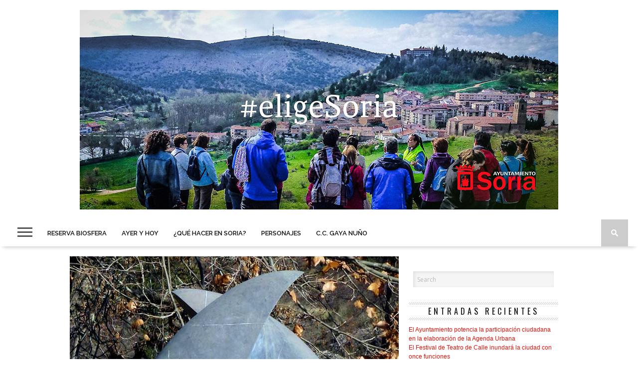

--- FILE ---
content_type: text/html; charset=UTF-8
request_url: https://elige.soria.es/el-rayo-de-luna-becqueriano-inspira-una-escultura-proxima-a-san-juan-de-duero/
body_size: 40056
content:
<!DOCTYPE html><html lang="es"><head><meta charset="UTF-8" ><meta name="viewport" id="viewport" content="width=device-width, initial-scale=1.0, maximum-scale=1.0, minimum-scale=1.0, user-scalable=no" /><meta property="og:image" content="https://elige.soria.es/wp-content/uploads/2020/01/Rayo-de-Luna-escultura-Soria-400x242.jpg" /><link rel="alternate" type="application/rss+xml" title="RSS 2.0" href="https://elige.soria.es/feed/" /><link rel="alternate" type="text/xml" title="RSS .92" href="https://elige.soria.es/feed/rss/" /><link rel="alternate" type="application/atom+xml" title="Atom 0.3" href="https://elige.soria.es/feed/atom/" /><link rel="pingback" href="https://elige.soria.es/xmlrpc.php" /> <script>(function(i,s,o,g,r,a,m){i['GoogleAnalyticsObject']=r;i[r]=i[r]||function(){
  (i[r].q=i[r].q||[]).push(arguments)},i[r].l=1*new Date();a=s.createElement(o),
  m=s.getElementsByTagName(o)[0];a.async=1;a.src=g;m.parentNode.insertBefore(a,m)
  })(window,document,'script','https://www.google-analytics.com/analytics.js','ga');

  ga('create', 'UA-24474443-4', 'auto');
  ga('send', 'pageview');</script> <style media="all">@import url(//fonts.googleapis.com/css?family=Vidaloka:100,200,300,400,500,600,700,800,900|Raleway:100,200,300,400,500,600,700,800,900|Playfair+Display:100,200,300,400,500,600,700,800,900|Oswald:100,200,300,400,500,600,700,800,900&subset=latin,latin-ext,cyrillic,cyrillic-ext,greek-ext,greek,vietnamese);
img.wp-smiley,img.emoji{display:inline !important;border:none !important;box-shadow:none !important;height:1em !important;width:1em !important;margin:0 .07em !important;vertical-align:-.1em !important;background:0 0 !important;padding:0 !important}
@charset "UTF-8";#start-resizable-editor-section{display:none}.wp-block-audio{margin:0 0 1em}.wp-block-audio figcaption{margin-top:.5em;margin-bottom:1em}.wp-block-audio audio{width:100%;min-width:300px}.wp-block-button__link{color:#fff;background-color:#32373c;border-radius:9999px;box-shadow:none;cursor:pointer;display:inline-block;font-size:1.125em;padding:calc(.667em + 2px) calc(1.333em + 2px);text-align:center;text-decoration:none;overflow-wrap:break-word;box-sizing:border-box}.wp-block-button__link:active,.wp-block-button__link:focus,.wp-block-button__link:hover,.wp-block-button__link:visited{color:#fff}.wp-block-button__link.aligncenter{text-align:center}.wp-block-button__link.alignright{text-align:right}.wp-block-buttons>.wp-block-button.has-custom-width{max-width:none}.wp-block-buttons>.wp-block-button.has-custom-width .wp-block-button__link{width:100%}.wp-block-buttons>.wp-block-button.has-custom-font-size .wp-block-button__link{font-size:inherit}.wp-block-buttons>.wp-block-button.wp-block-button__width-25{width:calc(25% - .5em)}.wp-block-buttons>.wp-block-button.wp-block-button__width-50{width:calc(50% - .5em)}.wp-block-buttons>.wp-block-button.wp-block-button__width-75{width:calc(75% - .5em)}.wp-block-buttons>.wp-block-button.wp-block-button__width-100{width:calc(100% - .5em)}.wp-block-buttons>.wp-block-button.wp-block-button__width-100:only-child{margin-right:0;width:100%}@supports (column-gap:0.5em){.wp-block-buttons.is-content-justification-right>.wp-block-button.wp-block-button,.wp-block-buttons>.wp-block-button.wp-block-button{margin-right:0;margin-left:0}.wp-block-buttons>.wp-block-button.wp-block-button__width-25{width:calc(25% - .375em)}.wp-block-buttons>.wp-block-button.wp-block-button__width-50{width:calc(50% - .25em)}.wp-block-buttons>.wp-block-button.wp-block-button__width-75{width:calc(75% - .125em)}.wp-block-buttons>.wp-block-button.wp-block-button__width-100{width:auto;flex-basis:100%}}.wp-block-button.is-style-squared,.wp-block-button__link.wp-block-button.is-style-squared{border-radius:0}.wp-block-button.no-border-radius,.wp-block-button__link.no-border-radius{border-radius:0!important}.is-style-outline>.wp-block-button__link,.wp-block-button__link.is-style-outline{border:2px solid;padding:.667em 1.333em}.is-style-outline>.wp-block-button__link:not(.has-text-color),.wp-block-button__link.is-style-outline:not(.has-text-color){color:currentColor}.is-style-outline>.wp-block-button__link:not(.has-background),.wp-block-button__link.is-style-outline:not(.has-background){background-color:transparent}.wp-block-buttons{display:flex;flex-direction:row;flex-wrap:wrap;column-gap:.5em}.wp-block-buttons.is-vertical{flex-direction:column}.wp-block-buttons.is-vertical>.wp-block-button{margin-right:0}.wp-block-buttons.is-vertical>.wp-block-button:last-child{margin-bottom:0}.wp-block-buttons>.wp-block-button{display:inline-block;margin-left:0;margin-right:.5em;margin-bottom:.5em}.wp-block-buttons>.wp-block-button:last-child{margin-right:0}.wp-block-buttons.is-content-justification-left{justify-content:flex-start}.wp-block-buttons.is-content-justification-left.is-vertical{align-items:flex-start}.wp-block-buttons.is-content-justification-center{justify-content:center}.wp-block-buttons.is-content-justification-center.is-vertical{align-items:center}.wp-block-buttons.is-content-justification-right{justify-content:flex-end}.wp-block-buttons.is-content-justification-right>.wp-block-button{margin-left:.5em;margin-right:0}.wp-block-buttons.is-content-justification-right>.wp-block-button:first-child{margin-left:0}.wp-block-buttons.is-content-justification-right.is-vertical{align-items:flex-end}.wp-block-buttons.is-content-justification-space-between{justify-content:space-between}.wp-block-buttons.aligncenter{text-align:center}.wp-block-buttons.alignleft .wp-block-button{margin-left:0;margin-right:.5em}.wp-block-buttons.alignleft .wp-block-button:last-child{margin-right:0}.wp-block-buttons.alignright .wp-block-button{margin-right:0;margin-left:.5em}.wp-block-buttons.alignright .wp-block-button:first-child{margin-left:0}.wp-block-buttons:not(.is-content-justification-space-between,.is-content-justification-right,.is-content-justification-left,.is-content-justification-center) .wp-block-button.aligncenter{margin-left:auto;margin-right:auto;margin-bottom:.5em;width:100%}.wp-block-button.aligncenter,.wp-block-calendar{text-align:center}.wp-block-calendar tbody td,.wp-block-calendar th{padding:.25em;border:1px solid #ddd}.wp-block-calendar tfoot td{border:none}.wp-block-calendar table{width:100%;border-collapse:collapse}.wp-block-calendar table th{font-weight:400;background:#ddd}.wp-block-calendar a{text-decoration:underline}.wp-block-calendar table caption,.wp-block-calendar table tbody{color:#40464d}.wp-block-categories.alignleft{margin-right:2em}.wp-block-categories.alignright{margin-left:2em}.wp-block-code code{display:block;white-space:pre-wrap;overflow-wrap:break-word}.wp-block-columns{display:flex;margin-bottom:1.75em;box-sizing:border-box;flex-wrap:wrap}@media (min-width:782px){.wp-block-columns{flex-wrap:nowrap}}.wp-block-columns.has-background{padding:1.25em 2.375em}.wp-block-columns.are-vertically-aligned-top{align-items:flex-start}.wp-block-columns.are-vertically-aligned-center{align-items:center}.wp-block-columns.are-vertically-aligned-bottom{align-items:flex-end}.wp-block-column{flex-grow:1;min-width:0;word-break:break-word;overflow-wrap:break-word}@media (max-width:599px){.wp-block-column{flex-basis:100%!important}}@media (min-width:600px) and (max-width:781px){.wp-block-column:not(:only-child){flex-basis:calc(50% - 1em)!important;flex-grow:0}.wp-block-column:nth-child(2n){margin-left:2em}}@media (min-width:782px){.wp-block-column{flex-basis:0;flex-grow:1}.wp-block-column[style*=flex-basis]{flex-grow:0}.wp-block-column:not(:first-child){margin-left:2em}}.wp-block-column.is-vertically-aligned-top{align-self:flex-start}.wp-block-column.is-vertically-aligned-center{align-self:center}.wp-block-column.is-vertically-aligned-bottom{align-self:flex-end}.wp-block-column.is-vertically-aligned-bottom,.wp-block-column.is-vertically-aligned-center,.wp-block-column.is-vertically-aligned-top{width:100%}.wp-block-cover,.wp-block-cover-image{position:relative;background-size:cover;background-position:50%;min-height:430px;width:100%;display:flex;justify-content:center;align-items:center;padding:1em;box-sizing:border-box}.wp-block-cover-image.has-parallax,.wp-block-cover.has-parallax{background-attachment:fixed}@supports (-webkit-overflow-scrolling:touch){.wp-block-cover-image.has-parallax,.wp-block-cover.has-parallax{background-attachment:scroll}}@media (prefers-reduced-motion:reduce){.wp-block-cover-image.has-parallax,.wp-block-cover.has-parallax{background-attachment:scroll}}.wp-block-cover-image.is-repeated,.wp-block-cover.is-repeated{background-repeat:repeat;background-size:auto}.wp-block-cover-image.has-background-dim:not([class*=-background-color]),.wp-block-cover.has-background-dim:not([class*=-background-color]){background-color:#000}.wp-block-cover-image.has-background-dim:before,.wp-block-cover.has-background-dim:before{content:"";background-color:inherit}.wp-block-cover-image.has-background-dim:not(.has-background-gradient):before,.wp-block-cover-image .wp-block-cover__gradient-background,.wp-block-cover.has-background-dim:not(.has-background-gradient):before,.wp-block-cover .wp-block-cover__gradient-background{position:absolute;top:0;left:0;bottom:0;right:0;z-index:1;opacity:.5}.wp-block-cover-image.has-background-dim.has-background-dim-10 .wp-block-cover__gradient-background,.wp-block-cover-image.has-background-dim.has-background-dim-10:not(.has-background-gradient):before,.wp-block-cover.has-background-dim.has-background-dim-10 .wp-block-cover__gradient-background,.wp-block-cover.has-background-dim.has-background-dim-10:not(.has-background-gradient):before{opacity:.1}.wp-block-cover-image.has-background-dim.has-background-dim-20 .wp-block-cover__gradient-background,.wp-block-cover-image.has-background-dim.has-background-dim-20:not(.has-background-gradient):before,.wp-block-cover.has-background-dim.has-background-dim-20 .wp-block-cover__gradient-background,.wp-block-cover.has-background-dim.has-background-dim-20:not(.has-background-gradient):before{opacity:.2}.wp-block-cover-image.has-background-dim.has-background-dim-30 .wp-block-cover__gradient-background,.wp-block-cover-image.has-background-dim.has-background-dim-30:not(.has-background-gradient):before,.wp-block-cover.has-background-dim.has-background-dim-30 .wp-block-cover__gradient-background,.wp-block-cover.has-background-dim.has-background-dim-30:not(.has-background-gradient):before{opacity:.3}.wp-block-cover-image.has-background-dim.has-background-dim-40 .wp-block-cover__gradient-background,.wp-block-cover-image.has-background-dim.has-background-dim-40:not(.has-background-gradient):before,.wp-block-cover.has-background-dim.has-background-dim-40 .wp-block-cover__gradient-background,.wp-block-cover.has-background-dim.has-background-dim-40:not(.has-background-gradient):before{opacity:.4}.wp-block-cover-image.has-background-dim.has-background-dim-50 .wp-block-cover__gradient-background,.wp-block-cover-image.has-background-dim.has-background-dim-50:not(.has-background-gradient):before,.wp-block-cover.has-background-dim.has-background-dim-50 .wp-block-cover__gradient-background,.wp-block-cover.has-background-dim.has-background-dim-50:not(.has-background-gradient):before{opacity:.5}.wp-block-cover-image.has-background-dim.has-background-dim-60 .wp-block-cover__gradient-background,.wp-block-cover-image.has-background-dim.has-background-dim-60:not(.has-background-gradient):before,.wp-block-cover.has-background-dim.has-background-dim-60 .wp-block-cover__gradient-background,.wp-block-cover.has-background-dim.has-background-dim-60:not(.has-background-gradient):before{opacity:.6}.wp-block-cover-image.has-background-dim.has-background-dim-70 .wp-block-cover__gradient-background,.wp-block-cover-image.has-background-dim.has-background-dim-70:not(.has-background-gradient):before,.wp-block-cover.has-background-dim.has-background-dim-70 .wp-block-cover__gradient-background,.wp-block-cover.has-background-dim.has-background-dim-70:not(.has-background-gradient):before{opacity:.7}.wp-block-cover-image.has-background-dim.has-background-dim-80 .wp-block-cover__gradient-background,.wp-block-cover-image.has-background-dim.has-background-dim-80:not(.has-background-gradient):before,.wp-block-cover.has-background-dim.has-background-dim-80 .wp-block-cover__gradient-background,.wp-block-cover.has-background-dim.has-background-dim-80:not(.has-background-gradient):before{opacity:.8}.wp-block-cover-image.has-background-dim.has-background-dim-90 .wp-block-cover__gradient-background,.wp-block-cover-image.has-background-dim.has-background-dim-90:not(.has-background-gradient):before,.wp-block-cover.has-background-dim.has-background-dim-90 .wp-block-cover__gradient-background,.wp-block-cover.has-background-dim.has-background-dim-90:not(.has-background-gradient):before{opacity:.9}.wp-block-cover-image.has-background-dim.has-background-dim-100 .wp-block-cover__gradient-background,.wp-block-cover-image.has-background-dim.has-background-dim-100:not(.has-background-gradient):before,.wp-block-cover.has-background-dim.has-background-dim-100 .wp-block-cover__gradient-background,.wp-block-cover.has-background-dim.has-background-dim-100:not(.has-background-gradient):before{opacity:1}.wp-block-cover-image.alignleft,.wp-block-cover-image.alignright,.wp-block-cover.alignleft,.wp-block-cover.alignright{max-width:420px;width:100%}.wp-block-cover-image:after,.wp-block-cover:after{display:block;content:"";font-size:0;min-height:inherit}@supports (position:sticky){.wp-block-cover-image:after,.wp-block-cover:after{content:none}}.wp-block-cover-image.aligncenter,.wp-block-cover-image.alignleft,.wp-block-cover-image.alignright,.wp-block-cover.aligncenter,.wp-block-cover.alignleft,.wp-block-cover.alignright{display:flex}.wp-block-cover-image .wp-block-cover__inner-container,.wp-block-cover .wp-block-cover__inner-container{width:100%;z-index:1;color:#fff}.wp-block-cover-image h1:not(.has-text-color),.wp-block-cover-image h2:not(.has-text-color),.wp-block-cover-image h3:not(.has-text-color),.wp-block-cover-image h4:not(.has-text-color),.wp-block-cover-image h5:not(.has-text-color),.wp-block-cover-image h6:not(.has-text-color),.wp-block-cover-image p:not(.has-text-color),.wp-block-cover h1:not(.has-text-color),.wp-block-cover h2:not(.has-text-color),.wp-block-cover h3:not(.has-text-color),.wp-block-cover h4:not(.has-text-color),.wp-block-cover h5:not(.has-text-color),.wp-block-cover h6:not(.has-text-color),.wp-block-cover p:not(.has-text-color){color:inherit}.wp-block-cover-image.is-position-top-left,.wp-block-cover.is-position-top-left{align-items:flex-start;justify-content:flex-start}.wp-block-cover-image.is-position-top-center,.wp-block-cover.is-position-top-center{align-items:flex-start;justify-content:center}.wp-block-cover-image.is-position-top-right,.wp-block-cover.is-position-top-right{align-items:flex-start;justify-content:flex-end}.wp-block-cover-image.is-position-center-left,.wp-block-cover.is-position-center-left{align-items:center;justify-content:flex-start}.wp-block-cover-image.is-position-center-center,.wp-block-cover.is-position-center-center{align-items:center;justify-content:center}.wp-block-cover-image.is-position-center-right,.wp-block-cover.is-position-center-right{align-items:center;justify-content:flex-end}.wp-block-cover-image.is-position-bottom-left,.wp-block-cover.is-position-bottom-left{align-items:flex-end;justify-content:flex-start}.wp-block-cover-image.is-position-bottom-center,.wp-block-cover.is-position-bottom-center{align-items:flex-end;justify-content:center}.wp-block-cover-image.is-position-bottom-right,.wp-block-cover.is-position-bottom-right{align-items:flex-end;justify-content:flex-end}.wp-block-cover-image.has-custom-content-position.has-custom-content-position .wp-block-cover__inner-container,.wp-block-cover.has-custom-content-position.has-custom-content-position .wp-block-cover__inner-container{margin:0;width:auto}.wp-block-cover-image img.wp-block-cover__image-background,.wp-block-cover-image video.wp-block-cover__video-background,.wp-block-cover img.wp-block-cover__image-background,.wp-block-cover video.wp-block-cover__video-background{position:absolute;top:0;left:0;right:0;bottom:0;margin:0;padding:0;width:100%;height:100%;max-width:none;max-height:none;-o-object-fit:cover;object-fit:cover;outline:none;border:none;box-shadow:none}.wp-block-cover__image-background,.wp-block-cover__video-background{z-index:0}.wp-block-cover-image-text,.wp-block-cover-image-text a,.wp-block-cover-image-text a:active,.wp-block-cover-image-text a:focus,.wp-block-cover-image-text a:hover,.wp-block-cover-text,.wp-block-cover-text a,.wp-block-cover-text a:active,.wp-block-cover-text a:focus,.wp-block-cover-text a:hover,section.wp-block-cover-image h2,section.wp-block-cover-image h2 a,section.wp-block-cover-image h2 a:active,section.wp-block-cover-image h2 a:focus,section.wp-block-cover-image h2 a:hover{color:#fff}.wp-block-cover-image .wp-block-cover.has-left-content{justify-content:flex-start}.wp-block-cover-image .wp-block-cover.has-right-content{justify-content:flex-end}.wp-block-cover-image.has-left-content .wp-block-cover-image-text,.wp-block-cover.has-left-content .wp-block-cover-text,section.wp-block-cover-image.has-left-content>h2{margin-left:0;text-align:left}.wp-block-cover-image.has-right-content .wp-block-cover-image-text,.wp-block-cover.has-right-content .wp-block-cover-text,section.wp-block-cover-image.has-right-content>h2{margin-right:0;text-align:right}.wp-block-cover-image .wp-block-cover-image-text,.wp-block-cover .wp-block-cover-text,section.wp-block-cover-image>h2{font-size:2em;line-height:1.25;z-index:1;margin-bottom:0;max-width:840px;padding:.44em;text-align:center}.wp-block-embed.alignleft,.wp-block-embed.alignright,.wp-block[data-align=left]>[data-type="core/embed"],.wp-block[data-align=right]>[data-type="core/embed"]{max-width:360px;width:100%}.wp-block-embed.alignleft .wp-block-embed__wrapper,.wp-block-embed.alignright .wp-block-embed__wrapper,.wp-block[data-align=left]>[data-type="core/embed"] .wp-block-embed__wrapper,.wp-block[data-align=right]>[data-type="core/embed"] .wp-block-embed__wrapper{min-width:280px}.wp-block-cover .wp-block-embed{min-width:320px;min-height:240px}.wp-block-embed{margin:0 0 1em}.wp-block-embed figcaption{margin-top:.5em;margin-bottom:1em}.wp-block-embed iframe{max-width:100%}.wp-block-embed__wrapper{position:relative}.wp-embed-responsive .wp-has-aspect-ratio .wp-block-embed__wrapper:before{content:"";display:block;padding-top:50%}.wp-embed-responsive .wp-has-aspect-ratio iframe{position:absolute;top:0;right:0;bottom:0;left:0;height:100%;width:100%}.wp-embed-responsive .wp-embed-aspect-21-9 .wp-block-embed__wrapper:before{padding-top:42.85%}.wp-embed-responsive .wp-embed-aspect-18-9 .wp-block-embed__wrapper:before{padding-top:50%}.wp-embed-responsive .wp-embed-aspect-16-9 .wp-block-embed__wrapper:before{padding-top:56.25%}.wp-embed-responsive .wp-embed-aspect-4-3 .wp-block-embed__wrapper:before{padding-top:75%}.wp-embed-responsive .wp-embed-aspect-1-1 .wp-block-embed__wrapper:before{padding-top:100%}.wp-embed-responsive .wp-embed-aspect-9-16 .wp-block-embed__wrapper:before{padding-top:177.77%}.wp-embed-responsive .wp-embed-aspect-1-2 .wp-block-embed__wrapper:before{padding-top:200%}.wp-block-file{margin-bottom:1.5em}.wp-block-file.aligncenter{text-align:center}.wp-block-file.alignright{text-align:right}.wp-block-file .wp-block-file__embed{margin-bottom:1em}.wp-block-file .wp-block-file__button{background:#32373c;border-radius:2em;color:#fff;font-size:.8em;padding:.5em 1em}.wp-block-file a.wp-block-file__button{text-decoration:none}.wp-block-file a.wp-block-file__button:active,.wp-block-file a.wp-block-file__button:focus,.wp-block-file a.wp-block-file__button:hover,.wp-block-file a.wp-block-file__button:visited{box-shadow:none;color:#fff;opacity:.85;text-decoration:none}.wp-block-file *+.wp-block-file__button{margin-left:.75em}.blocks-gallery-grid,.wp-block-gallery{display:flex;flex-wrap:wrap;list-style-type:none;padding:0;margin:0}.blocks-gallery-grid .blocks-gallery-image,.blocks-gallery-grid .blocks-gallery-item,.wp-block-gallery .blocks-gallery-image,.wp-block-gallery .blocks-gallery-item{margin:0 1em 1em 0;display:flex;flex-grow:1;flex-direction:column;justify-content:center;position:relative;align-self:flex-start;width:calc(50% - 1em)}.blocks-gallery-grid .blocks-gallery-image:nth-of-type(2n),.blocks-gallery-grid .blocks-gallery-item:nth-of-type(2n),.wp-block-gallery .blocks-gallery-image:nth-of-type(2n),.wp-block-gallery .blocks-gallery-item:nth-of-type(2n){margin-right:0}.blocks-gallery-grid .blocks-gallery-image figure,.blocks-gallery-grid .blocks-gallery-item figure,.wp-block-gallery .blocks-gallery-image figure,.wp-block-gallery .blocks-gallery-item figure{margin:0;height:100%}@supports (position:sticky){.blocks-gallery-grid .blocks-gallery-image figure,.blocks-gallery-grid .blocks-gallery-item figure,.wp-block-gallery .blocks-gallery-image figure,.wp-block-gallery .blocks-gallery-item figure{display:flex;align-items:flex-end;justify-content:flex-start}}.blocks-gallery-grid .blocks-gallery-image img,.blocks-gallery-grid .blocks-gallery-item img,.wp-block-gallery .blocks-gallery-image img,.wp-block-gallery .blocks-gallery-item img{display:block;max-width:100%;height:auto;width:100%}@supports (position:sticky){.blocks-gallery-grid .blocks-gallery-image img,.blocks-gallery-grid .blocks-gallery-item img,.wp-block-gallery .blocks-gallery-image img,.wp-block-gallery .blocks-gallery-item img{width:auto}}.blocks-gallery-grid .blocks-gallery-image figcaption,.blocks-gallery-grid .blocks-gallery-item figcaption,.wp-block-gallery .blocks-gallery-image figcaption,.wp-block-gallery .blocks-gallery-item figcaption{position:absolute;bottom:0;width:100%;max-height:100%;overflow:auto;padding:3em .77em .7em;color:#fff;text-align:center;font-size:.8em;background:linear-gradient(0deg,rgba(0,0,0,.7),rgba(0,0,0,.3) 70%,transparent);box-sizing:border-box;margin:0}.blocks-gallery-grid .blocks-gallery-image figcaption img,.blocks-gallery-grid .blocks-gallery-item figcaption img,.wp-block-gallery .blocks-gallery-image figcaption img,.wp-block-gallery .blocks-gallery-item figcaption img{display:inline}.blocks-gallery-grid figcaption,.wp-block-gallery figcaption{flex-grow:1}.blocks-gallery-grid.is-cropped .blocks-gallery-image,.blocks-gallery-grid.is-cropped .blocks-gallery-item,.wp-block-gallery.is-cropped .blocks-gallery-image,.wp-block-gallery.is-cropped .blocks-gallery-item{align-self:inherit}.blocks-gallery-grid.is-cropped .blocks-gallery-image a,.blocks-gallery-grid.is-cropped .blocks-gallery-image img,.blocks-gallery-grid.is-cropped .blocks-gallery-item a,.blocks-gallery-grid.is-cropped .blocks-gallery-item img,.wp-block-gallery.is-cropped .blocks-gallery-image a,.wp-block-gallery.is-cropped .blocks-gallery-image img,.wp-block-gallery.is-cropped .blocks-gallery-item a,.wp-block-gallery.is-cropped .blocks-gallery-item img{width:100%}@supports (position:sticky){.blocks-gallery-grid.is-cropped .blocks-gallery-image a,.blocks-gallery-grid.is-cropped .blocks-gallery-image img,.blocks-gallery-grid.is-cropped .blocks-gallery-item a,.blocks-gallery-grid.is-cropped .blocks-gallery-item img,.wp-block-gallery.is-cropped .blocks-gallery-image a,.wp-block-gallery.is-cropped .blocks-gallery-image img,.wp-block-gallery.is-cropped .blocks-gallery-item a,.wp-block-gallery.is-cropped .blocks-gallery-item img{height:100%;flex:1;-o-object-fit:cover;object-fit:cover}}.blocks-gallery-grid.columns-1 .blocks-gallery-image,.blocks-gallery-grid.columns-1 .blocks-gallery-item,.wp-block-gallery.columns-1 .blocks-gallery-image,.wp-block-gallery.columns-1 .blocks-gallery-item{width:100%;margin-right:0}@media (min-width:600px){.blocks-gallery-grid.columns-3 .blocks-gallery-image,.blocks-gallery-grid.columns-3 .blocks-gallery-item,.wp-block-gallery.columns-3 .blocks-gallery-image,.wp-block-gallery.columns-3 .blocks-gallery-item{width:calc(33.33333% - .66667em);margin-right:1em}.blocks-gallery-grid.columns-4 .blocks-gallery-image,.blocks-gallery-grid.columns-4 .blocks-gallery-item,.wp-block-gallery.columns-4 .blocks-gallery-image,.wp-block-gallery.columns-4 .blocks-gallery-item{width:calc(25% - .75em);margin-right:1em}.blocks-gallery-grid.columns-5 .blocks-gallery-image,.blocks-gallery-grid.columns-5 .blocks-gallery-item,.wp-block-gallery.columns-5 .blocks-gallery-image,.wp-block-gallery.columns-5 .blocks-gallery-item{width:calc(20% - .8em);margin-right:1em}.blocks-gallery-grid.columns-6 .blocks-gallery-image,.blocks-gallery-grid.columns-6 .blocks-gallery-item,.wp-block-gallery.columns-6 .blocks-gallery-image,.wp-block-gallery.columns-6 .blocks-gallery-item{width:calc(16.66667% - .83333em);margin-right:1em}.blocks-gallery-grid.columns-7 .blocks-gallery-image,.blocks-gallery-grid.columns-7 .blocks-gallery-item,.wp-block-gallery.columns-7 .blocks-gallery-image,.wp-block-gallery.columns-7 .blocks-gallery-item{width:calc(14.28571% - .85714em);margin-right:1em}.blocks-gallery-grid.columns-8 .blocks-gallery-image,.blocks-gallery-grid.columns-8 .blocks-gallery-item,.wp-block-gallery.columns-8 .blocks-gallery-image,.wp-block-gallery.columns-8 .blocks-gallery-item{width:calc(12.5% - .875em);margin-right:1em}.blocks-gallery-grid.columns-1 .blocks-gallery-image:nth-of-type(1n),.blocks-gallery-grid.columns-1 .blocks-gallery-item:nth-of-type(1n),.blocks-gallery-grid.columns-2 .blocks-gallery-image:nth-of-type(2n),.blocks-gallery-grid.columns-2 .blocks-gallery-item:nth-of-type(2n),.blocks-gallery-grid.columns-3 .blocks-gallery-image:nth-of-type(3n),.blocks-gallery-grid.columns-3 .blocks-gallery-item:nth-of-type(3n),.blocks-gallery-grid.columns-4 .blocks-gallery-image:nth-of-type(4n),.blocks-gallery-grid.columns-4 .blocks-gallery-item:nth-of-type(4n),.blocks-gallery-grid.columns-5 .blocks-gallery-image:nth-of-type(5n),.blocks-gallery-grid.columns-5 .blocks-gallery-item:nth-of-type(5n),.blocks-gallery-grid.columns-6 .blocks-gallery-image:nth-of-type(6n),.blocks-gallery-grid.columns-6 .blocks-gallery-item:nth-of-type(6n),.blocks-gallery-grid.columns-7 .blocks-gallery-image:nth-of-type(7n),.blocks-gallery-grid.columns-7 .blocks-gallery-item:nth-of-type(7n),.blocks-gallery-grid.columns-8 .blocks-gallery-image:nth-of-type(8n),.blocks-gallery-grid.columns-8 .blocks-gallery-item:nth-of-type(8n),.wp-block-gallery.columns-1 .blocks-gallery-image:nth-of-type(1n),.wp-block-gallery.columns-1 .blocks-gallery-item:nth-of-type(1n),.wp-block-gallery.columns-2 .blocks-gallery-image:nth-of-type(2n),.wp-block-gallery.columns-2 .blocks-gallery-item:nth-of-type(2n),.wp-block-gallery.columns-3 .blocks-gallery-image:nth-of-type(3n),.wp-block-gallery.columns-3 .blocks-gallery-item:nth-of-type(3n),.wp-block-gallery.columns-4 .blocks-gallery-image:nth-of-type(4n),.wp-block-gallery.columns-4 .blocks-gallery-item:nth-of-type(4n),.wp-block-gallery.columns-5 .blocks-gallery-image:nth-of-type(5n),.wp-block-gallery.columns-5 .blocks-gallery-item:nth-of-type(5n),.wp-block-gallery.columns-6 .blocks-gallery-image:nth-of-type(6n),.wp-block-gallery.columns-6 .blocks-gallery-item:nth-of-type(6n),.wp-block-gallery.columns-7 .blocks-gallery-image:nth-of-type(7n),.wp-block-gallery.columns-7 .blocks-gallery-item:nth-of-type(7n),.wp-block-gallery.columns-8 .blocks-gallery-image:nth-of-type(8n),.wp-block-gallery.columns-8 .blocks-gallery-item:nth-of-type(8n){margin-right:0}}.blocks-gallery-grid .blocks-gallery-image:last-child,.blocks-gallery-grid .blocks-gallery-item:last-child,.wp-block-gallery .blocks-gallery-image:last-child,.wp-block-gallery .blocks-gallery-item:last-child{margin-right:0}.blocks-gallery-grid.alignleft,.blocks-gallery-grid.alignright,.wp-block-gallery.alignleft,.wp-block-gallery.alignright{max-width:420px;width:100%}.blocks-gallery-grid.aligncenter .blocks-gallery-item figure,.wp-block-gallery.aligncenter .blocks-gallery-item figure{justify-content:center}.wp-block-group{box-sizing:border-box}h1.has-background,h2.has-background,h3.has-background,h4.has-background,h5.has-background,h6.has-background{padding:1.25em 2.375em}.wp-block-image{margin:0 0 1em}.wp-block-image img{max-width:100%}.wp-block-image:not(.is-style-rounded) img{border-radius:inherit}.wp-block-image.aligncenter{text-align:center}.wp-block-image.alignfull img,.wp-block-image.alignwide img{width:100%}.wp-block-image .aligncenter,.wp-block-image .alignleft,.wp-block-image .alignright{display:table}.wp-block-image .aligncenter>figcaption,.wp-block-image .alignleft>figcaption,.wp-block-image .alignright>figcaption{display:table-caption;caption-side:bottom}.wp-block-image .alignleft{float:left;margin:.5em 1em .5em 0}.wp-block-image .alignright{float:right;margin:.5em 0 .5em 1em}.wp-block-image .aligncenter{margin-left:auto;margin-right:auto}.wp-block-image figcaption{margin-top:.5em;margin-bottom:1em}.wp-block-image.is-style-circle-mask img,.wp-block-image.is-style-rounded img{border-radius:9999px}@supports ((-webkit-mask-image:none) or (mask-image:none)) or (-webkit-mask-image:none){.wp-block-image.is-style-circle-mask img{-webkit-mask-image:url('data:image/svg+xml;utf8,<svg viewBox="0 0 100 100" xmlns="http://www.w3.org/2000/svg"><circle cx="50" cy="50" r="50"/></svg>');mask-image:url('data:image/svg+xml;utf8,<svg viewBox="0 0 100 100" xmlns="http://www.w3.org/2000/svg"><circle cx="50" cy="50" r="50"/></svg>');mask-mode:alpha;-webkit-mask-repeat:no-repeat;mask-repeat:no-repeat;-webkit-mask-size:contain;mask-size:contain;-webkit-mask-position:center;mask-position:center;border-radius:0}}.wp-block-image figure{margin:0}ol.wp-block-latest-comments{margin-left:0}.wp-block-latest-comments .wp-block-latest-comments{padding-left:0}.wp-block-latest-comments__comment{line-height:1.1;list-style:none;margin-bottom:1em}.has-avatars .wp-block-latest-comments__comment{min-height:2.25em;list-style:none}.has-avatars .wp-block-latest-comments__comment .wp-block-latest-comments__comment-excerpt,.has-avatars .wp-block-latest-comments__comment .wp-block-latest-comments__comment-meta{margin-left:3.25em}.has-dates .wp-block-latest-comments__comment,.has-excerpts .wp-block-latest-comments__comment{line-height:1.5}.wp-block-latest-comments__comment-excerpt p{font-size:.875em;line-height:1.8;margin:.36em 0 1.4em}.wp-block-latest-comments__comment-date{display:block;font-size:.75em}.wp-block-latest-comments .avatar,.wp-block-latest-comments__comment-avatar{border-radius:1.5em;display:block;float:left;height:2.5em;margin-right:.75em;width:2.5em}.wp-block-latest-posts.alignleft{margin-right:2em}.wp-block-latest-posts.alignright{margin-left:2em}.wp-block-latest-posts.wp-block-latest-posts__list{list-style:none;padding-left:0}.wp-block-latest-posts.wp-block-latest-posts__list li{clear:both}.wp-block-latest-posts.is-grid{display:flex;flex-wrap:wrap;padding:0}.wp-block-latest-posts.is-grid li{margin:0 1.25em 1.25em 0;width:100%}@media (min-width:600px){.wp-block-latest-posts.columns-2 li{width:calc(50% - .625em)}.wp-block-latest-posts.columns-2 li:nth-child(2n){margin-right:0}.wp-block-latest-posts.columns-3 li{width:calc(33.33333% - .83333em)}.wp-block-latest-posts.columns-3 li:nth-child(3n){margin-right:0}.wp-block-latest-posts.columns-4 li{width:calc(25% - .9375em)}.wp-block-latest-posts.columns-4 li:nth-child(4n){margin-right:0}.wp-block-latest-posts.columns-5 li{width:calc(20% - 1em)}.wp-block-latest-posts.columns-5 li:nth-child(5n){margin-right:0}.wp-block-latest-posts.columns-6 li{width:calc(16.66667% - 1.04167em)}.wp-block-latest-posts.columns-6 li:nth-child(6n){margin-right:0}}.wp-block-latest-posts__post-author,.wp-block-latest-posts__post-date{display:block;color:#555;font-size:.8125em}.wp-block-latest-posts__post-excerpt{margin-top:.5em;margin-bottom:1em}.wp-block-latest-posts__featured-image a{display:inline-block}.wp-block-latest-posts__featured-image img{height:auto;width:auto;max-width:100%}.wp-block-latest-posts__featured-image.alignleft{margin-right:1em}.wp-block-latest-posts__featured-image.alignright{margin-left:1em}.wp-block-latest-posts__featured-image.aligncenter{margin-bottom:1em;text-align:center}.block-editor-image-alignment-control__row .components-base-control__field{display:flex;justify-content:space-between;align-items:center}.block-editor-image-alignment-control__row .components-base-control__field .components-base-control__label{margin-bottom:0}ol.has-background,ul.has-background{padding:1.25em 2.375em}.wp-block-media-text{
  /*!rtl:begin:ignore*/direction:ltr;
  /*!rtl:end:ignore*/display:grid;grid-template-columns:50% 1fr;grid-template-rows:auto}.wp-block-media-text.has-media-on-the-right{grid-template-columns:1fr 50%}.wp-block-media-text.is-vertically-aligned-top .wp-block-media-text__content,.wp-block-media-text.is-vertically-aligned-top .wp-block-media-text__media{align-self:start}.wp-block-media-text.is-vertically-aligned-center .wp-block-media-text__content,.wp-block-media-text.is-vertically-aligned-center .wp-block-media-text__media,.wp-block-media-text .wp-block-media-text__content,.wp-block-media-text .wp-block-media-text__media{align-self:center}.wp-block-media-text.is-vertically-aligned-bottom .wp-block-media-text__content,.wp-block-media-text.is-vertically-aligned-bottom .wp-block-media-text__media{align-self:end}.wp-block-media-text .wp-block-media-text__media{
  /*!rtl:begin:ignore*/grid-column:1;grid-row:1;
  /*!rtl:end:ignore*/margin:0}.wp-block-media-text .wp-block-media-text__content{direction:ltr;
  /*!rtl:begin:ignore*/grid-column:2;grid-row:1;
  /*!rtl:end:ignore*/padding:0 8%;word-break:break-word}.wp-block-media-text.has-media-on-the-right .wp-block-media-text__media{
  /*!rtl:begin:ignore*/grid-column:2;grid-row:1
  /*!rtl:end:ignore*/}.wp-block-media-text.has-media-on-the-right .wp-block-media-text__content{
  /*!rtl:begin:ignore*/grid-column:1;grid-row:1
  /*!rtl:end:ignore*/}.wp-block-media-text__media img,.wp-block-media-text__media video{max-width:unset;width:100%;vertical-align:middle}.wp-block-media-text.is-image-fill .wp-block-media-text__media{height:100%;min-height:250px;background-size:cover}.wp-block-media-text.is-image-fill .wp-block-media-text__media>a{display:block;height:100%}.wp-block-media-text.is-image-fill .wp-block-media-text__media img{position:absolute;width:1px;height:1px;padding:0;margin:-1px;overflow:hidden;clip:rect(0,0,0,0);border:0}@media (max-width:600px){.wp-block-media-text.is-stacked-on-mobile{grid-template-columns:100%!important}.wp-block-media-text.is-stacked-on-mobile .wp-block-media-text__media{grid-column:1;grid-row:1}.wp-block-media-text.is-stacked-on-mobile .wp-block-media-text__content{grid-column:1;grid-row:2}}.wp-block-navigation{position:relative}.wp-block-navigation ul,.wp-block-navigation ul li{list-style:none;padding:0}.wp-block-navigation .wp-block-navigation-link,.wp-block-navigation .wp-block-pages-list__item{display:flex;align-items:center;position:relative}.wp-block-navigation .wp-block-navigation-link .wp-block-navigation-link__container:empty,.wp-block-navigation .wp-block-pages-list__item .wp-block-navigation-link__container:empty{display:none}.wp-block-navigation .wp-block-navigation-link__content,.wp-block-navigation .wp-block-pages-list__item__link{color:inherit;display:block}.wp-block-navigation[style*=text-decoration] .wp-block-navigation-link,.wp-block-navigation[style*=text-decoration] .wp-block-navigation-link__container,.wp-block-navigation[style*=text-decoration] .wp-block-navigation-link__content,.wp-block-navigation[style*=text-decoration] .wp-block-navigation-link__content:active,.wp-block-navigation[style*=text-decoration] .wp-block-navigation-link__content:focus,.wp-block-navigation[style*=text-decoration] .wp-block-pages-list__item,.wp-block-navigation[style*=text-decoration] .wp-block-pages-list__item__link,.wp-block-navigation[style*=text-decoration] .wp-block-pages-list__item__link:active,.wp-block-navigation[style*=text-decoration] .wp-block-pages-list__item__link:focus{text-decoration:inherit}.wp-block-navigation:not([style*=text-decoration]) .wp-block-navigation-link__content,.wp-block-navigation:not([style*=text-decoration]) .wp-block-navigation-link__content:active,.wp-block-navigation:not([style*=text-decoration]) .wp-block-navigation-link__content:focus,.wp-block-navigation:not([style*=text-decoration]) .wp-block-pages-list__item__link,.wp-block-navigation:not([style*=text-decoration]) .wp-block-pages-list__item__link:active,.wp-block-navigation:not([style*=text-decoration]) .wp-block-pages-list__item__link:focus{text-decoration:none}.wp-block-navigation .wp-block-navigation-link__submenu-icon,.wp-block-navigation .wp-block-page-list__submenu-icon{height:inherit}.wp-block-navigation .wp-block-navigation-link__submenu-icon svg,.wp-block-navigation .wp-block-page-list__submenu-icon svg{stroke:currentColor}.wp-block-navigation .wp-block-navigation-link .wp-block-navigation-link__content.wp-block-navigation-link__content.wp-block-navigation-link__content,.wp-block-navigation .wp-block-pages-list__item .wp-block-pages-list__item__link{padding:0}.wp-block-navigation .has-child>.wp-block-navigation-link__content,.wp-block-navigation .has-child>.wp-block-pages-list__item__link{margin-right:.5em}.wp-block-navigation .has-child .submenu-container,.wp-block-navigation .has-child .wp-block-navigation-link__container{background-color:inherit;color:inherit;position:absolute;z-index:2;flex-direction:column;align-items:normal;min-width:200px;display:none;opacity:0;transition:opacity .1s linear;visibility:hidden}.wp-block-navigation .has-child .submenu-container>.wp-block-navigation-link>.wp-block-navigation-link__content,.wp-block-navigation .has-child .submenu-container>.wp-block-navigation-link>.wp-block-pages-list__item__link,.wp-block-navigation .has-child .submenu-container>.wp-block-pages-list__item>.wp-block-navigation-link__content,.wp-block-navigation .has-child .submenu-container>.wp-block-pages-list__item>.wp-block-pages-list__item__link,.wp-block-navigation .has-child .wp-block-navigation-link__container>.wp-block-navigation-link>.wp-block-navigation-link__content,.wp-block-navigation .has-child .wp-block-navigation-link__container>.wp-block-navigation-link>.wp-block-pages-list__item__link,.wp-block-navigation .has-child .wp-block-navigation-link__container>.wp-block-pages-list__item>.wp-block-navigation-link__content,.wp-block-navigation .has-child .wp-block-navigation-link__container>.wp-block-pages-list__item>.wp-block-pages-list__item__link{flex-grow:1}.wp-block-navigation .has-child .submenu-container>.wp-block-navigation-link>.wp-block-navigation-link__submenu-icon,.wp-block-navigation .has-child .submenu-container>.wp-block-navigation-link>.wp-block-page-list__submenu-icon,.wp-block-navigation .has-child .submenu-container>.wp-block-pages-list__item>.wp-block-navigation-link__submenu-icon,.wp-block-navigation .has-child .submenu-container>.wp-block-pages-list__item>.wp-block-page-list__submenu-icon,.wp-block-navigation .has-child .wp-block-navigation-link__container>.wp-block-navigation-link>.wp-block-navigation-link__submenu-icon,.wp-block-navigation .has-child .wp-block-navigation-link__container>.wp-block-navigation-link>.wp-block-page-list__submenu-icon,.wp-block-navigation .has-child .wp-block-navigation-link__container>.wp-block-pages-list__item>.wp-block-navigation-link__submenu-icon,.wp-block-navigation .has-child .wp-block-navigation-link__container>.wp-block-pages-list__item>.wp-block-page-list__submenu-icon{padding-right:.5em}@media (min-width:782px){.wp-block-navigation .has-child .submenu-container .submenu-container:before,.wp-block-navigation .has-child .submenu-container .wp-block-navigation-link__container:before,.wp-block-navigation .has-child .wp-block-navigation-link__container .submenu-container:before,.wp-block-navigation .has-child .wp-block-navigation-link__container .wp-block-navigation-link__container:before{content:"";position:absolute;right:100%;height:100%;display:block;width:.5em;background:transparent}.wp-block-navigation .has-child .submenu-container .wp-block-navigation-link__submenu-icon svg,.wp-block-navigation .has-child .submenu-container .wp-block-page-list__submenu-icon svg,.wp-block-navigation .has-child .wp-block-navigation-link__container .wp-block-navigation-link__submenu-icon svg,.wp-block-navigation .has-child .wp-block-navigation-link__container .wp-block-page-list__submenu-icon svg{transform:rotate(-90deg)}}.wp-block-navigation .has-child:hover>.wp-block-navigation-link__container{display:flex;visibility:visible;opacity:1}.wp-block-navigation .has-child:focus-within>.wp-block-navigation-link__container{display:flex;visibility:visible;opacity:1}.wp-block-navigation .has-child:hover{cursor:pointer}.wp-block-navigation .has-child:hover>.submenu-container{display:flex;visibility:visible;opacity:1}.wp-block-navigation .has-child:focus-within{cursor:pointer}.wp-block-navigation .has-child:focus-within>.submenu-container{display:flex;visibility:visible;opacity:1}.wp-block-navigation.wp-block-navigation.items-justified-right>.submenu-container .has-child .submenu-container,.wp-block-navigation.wp-block-navigation.items-justified-right>.submenu-container .has-child .wp-block-navigation-link__container,.wp-block-navigation.wp-block-navigation.items-justified-right>.wp-block-navigation__container .has-child .submenu-container,.wp-block-navigation.wp-block-navigation.items-justified-right>.wp-block-navigation__container .has-child .wp-block-navigation-link__container,.wp-block-navigation.wp-block-navigation.items-justified-space-between>.submenu-container>.has-child:last-child .submenu-container,.wp-block-navigation.wp-block-navigation.items-justified-space-between>.submenu-container>.has-child:last-child .wp-block-navigation-link__container,.wp-block-navigation.wp-block-navigation.items-justified-space-between>.wp-block-navigation__container>.has-child:last-child .submenu-container,.wp-block-navigation.wp-block-navigation.items-justified-space-between>.wp-block-navigation__container>.has-child:last-child .wp-block-navigation-link__container{left:auto;right:0}.wp-block-navigation.wp-block-navigation.items-justified-right>.submenu-container .has-child .submenu-container .submenu-container,.wp-block-navigation.wp-block-navigation.items-justified-right>.submenu-container .has-child .submenu-container .wp-block-navigation-link__container,.wp-block-navigation.wp-block-navigation.items-justified-right>.submenu-container .has-child .wp-block-navigation-link__container .submenu-container,.wp-block-navigation.wp-block-navigation.items-justified-right>.submenu-container .has-child .wp-block-navigation-link__container .wp-block-navigation-link__container,.wp-block-navigation.wp-block-navigation.items-justified-right>.wp-block-navigation__container .has-child .submenu-container .submenu-container,.wp-block-navigation.wp-block-navigation.items-justified-right>.wp-block-navigation__container .has-child .submenu-container .wp-block-navigation-link__container,.wp-block-navigation.wp-block-navigation.items-justified-right>.wp-block-navigation__container .has-child .wp-block-navigation-link__container .submenu-container,.wp-block-navigation.wp-block-navigation.items-justified-right>.wp-block-navigation__container .has-child .wp-block-navigation-link__container .wp-block-navigation-link__container,.wp-block-navigation.wp-block-navigation.items-justified-space-between>.submenu-container>.has-child:last-child .submenu-container .submenu-container,.wp-block-navigation.wp-block-navigation.items-justified-space-between>.submenu-container>.has-child:last-child .submenu-container .wp-block-navigation-link__container,.wp-block-navigation.wp-block-navigation.items-justified-space-between>.submenu-container>.has-child:last-child .wp-block-navigation-link__container .submenu-container,.wp-block-navigation.wp-block-navigation.items-justified-space-between>.submenu-container>.has-child:last-child .wp-block-navigation-link__container .wp-block-navigation-link__container,.wp-block-navigation.wp-block-navigation.items-justified-space-between>.wp-block-navigation__container>.has-child:last-child .submenu-container .submenu-container,.wp-block-navigation.wp-block-navigation.items-justified-space-between>.wp-block-navigation__container>.has-child:last-child .submenu-container .wp-block-navigation-link__container,.wp-block-navigation.wp-block-navigation.items-justified-space-between>.wp-block-navigation__container>.has-child:last-child .wp-block-navigation-link__container .submenu-container,.wp-block-navigation.wp-block-navigation.items-justified-space-between>.wp-block-navigation__container>.has-child:last-child .wp-block-navigation-link__container .wp-block-navigation-link__container{left:auto;right:100%}.wp-block-navigation.wp-block-navigation .wp-block-navigation__container>.wp-block-navigation-link,.wp-block-navigation.wp-block-navigation .wp-block-page-list,.wp-block-navigation.wp-block-navigation .wp-block-page-list>.wp-block-pages-list__item{margin:0 2em 0 0}.wp-block-navigation.wp-block-navigation .wp-block-navigation__container>.wp-block-navigation-link:last-child,.wp-block-navigation.wp-block-navigation .wp-block-page-list:last-child,.wp-block-navigation.wp-block-navigation .wp-block-page-list>.wp-block-pages-list__item:last-child{margin-right:0}.wp-block-navigation.wp-block-navigation.has-background .wp-block-navigation__container>.wp-block-navigation-link,.wp-block-navigation.wp-block-navigation.has-background .wp-block-page-list,.wp-block-navigation.wp-block-navigation.has-background .wp-block-page-list>.wp-block-pages-list__item{margin:0 .5em 0 0}.wp-block-navigation.wp-block-navigation.has-background .wp-block-navigation__container .wp-block-navigation-link__content,.wp-block-navigation.wp-block-navigation.has-background .wp-block-page-list .wp-block-pages-list__item__link{padding:.5em 1em}.wp-block-navigation.wp-block-navigation .has-child .submenu-container,.wp-block-navigation.wp-block-navigation .has-child .wp-block-navigation-link__container{left:-1em;top:100%}.wp-block-navigation.wp-block-navigation .has-child .submenu-container .wp-block-navigation-link,.wp-block-navigation.wp-block-navigation .has-child .submenu-container .wp-block-pages-list__item,.wp-block-navigation.wp-block-navigation .has-child .wp-block-navigation-link__container .wp-block-navigation-link,.wp-block-navigation.wp-block-navigation .has-child .wp-block-navigation-link__container .wp-block-pages-list__item{margin:0}.wp-block-navigation.wp-block-navigation .has-child .submenu-container .wp-block-navigation-link__content,.wp-block-navigation.wp-block-navigation .has-child .submenu-container .wp-block-pages-list__item__link,.wp-block-navigation.wp-block-navigation .has-child .wp-block-navigation-link__container .wp-block-navigation-link__content,.wp-block-navigation.wp-block-navigation .has-child .wp-block-navigation-link__container .wp-block-pages-list__item__link{padding:.5em 1em}.wp-block-navigation.wp-block-navigation .has-child .submenu-container .submenu-container,.wp-block-navigation.wp-block-navigation .has-child .submenu-container .wp-block-navigation-link__container,.wp-block-navigation.wp-block-navigation .has-child .wp-block-navigation-link__container .submenu-container,.wp-block-navigation.wp-block-navigation .has-child .wp-block-navigation-link__container .wp-block-navigation-link__container{left:-1px}@media (min-width:782px){.wp-block-navigation.wp-block-navigation .has-child .submenu-container .submenu-container,.wp-block-navigation.wp-block-navigation .has-child .submenu-container .wp-block-navigation-link__container,.wp-block-navigation.wp-block-navigation .has-child .wp-block-navigation-link__container .submenu-container,.wp-block-navigation.wp-block-navigation .has-child .wp-block-navigation-link__container .wp-block-navigation-link__container{left:100%;top:-1px}}.wp-block-navigation.wp-block-navigation.has-background .has-child .submenu-container,.wp-block-navigation.wp-block-navigation.has-background .has-child .wp-block-navigation-link__container{left:0;top:100%}.wp-block-navigation.wp-block-navigation.has-background .has-child .submenu-container .submenu-container,.wp-block-navigation.wp-block-navigation.has-background .has-child .submenu-container .wp-block-navigation-link__container,.wp-block-navigation.wp-block-navigation.has-background .has-child .wp-block-navigation-link__container .submenu-container,.wp-block-navigation.wp-block-navigation.has-background .has-child .wp-block-navigation-link__container .wp-block-navigation-link__container{left:0}@media (min-width:782px){.wp-block-navigation.wp-block-navigation.has-background .has-child .submenu-container .submenu-container,.wp-block-navigation.wp-block-navigation.has-background .has-child .submenu-container .wp-block-navigation-link__container,.wp-block-navigation.wp-block-navigation.has-background .has-child .wp-block-navigation-link__container .submenu-container,.wp-block-navigation.wp-block-navigation.has-background .has-child .wp-block-navigation-link__container .wp-block-navigation-link__container{left:100%;top:0}}.wp-block-navigation:not(.has-background) .submenu-container,.wp-block-navigation:not(.has-background) .wp-block-navigation__container .wp-block-navigation-link__container{background-color:#fff;color:#000;border:1px solid rgba(0,0,0,.15)}.wp-block-navigation__container{align-items:center;list-style:none;margin:0;padding-left:0}.wp-block-navigation__container .is-responsive{display:none}@media (min-width:600px){.wp-block-navigation__container{display:flex;flex-wrap:wrap}.is-vertical .wp-block-navigation__container{display:block;flex-direction:column;align-items:flex-start}}.items-justified-center .wp-block-navigation__container{justify-content:center}.items-justified-right .wp-block-navigation__container{justify-content:flex-end}.items-justified-space-between .wp-block-navigation__container{justify-content:space-between}.is-vertical.items-justified-center>ul{align-items:center}.is-vertical.items-justified-right>ul{align-items:flex-end}.is-vertical.items-justified-right>ul .wp-block-navigation-link,.is-vertical.items-justified-right>ul .wp-block-pages-list__item{margin-right:0;justify-content:flex-end}.wp-block-navigation__responsive-container{display:none;position:fixed;top:0;left:0;right:0;bottom:0;z-index:1;align-items:flex-start;justify-content:flex-start}.wp-block-navigation__responsive-container.is-menu-open{display:flex;flex-direction:column;overflow:auto;z-index:100000;padding:24px;background-color:inherit}.wp-block-navigation__responsive-container.is-menu-open .wp-block-navigation__container{display:flex;flex-direction:column;margin-left:auto;margin-right:auto;align-items:flex-start;line-height:48px;padding:0}.wp-block-navigation__responsive-container.is-menu-open .wp-block-navigation__container .wp-block-page-list{flex-direction:column}.wp-block-navigation__responsive-container.is-menu-open .wp-block-navigation-link,.wp-block-navigation__responsive-container.is-menu-open .wp-block-navigation-link .wp-block-navigation-link__container,.wp-block-navigation__responsive-container.is-menu-open .wp-block-pages-list__item,.wp-block-navigation__responsive-container.is-menu-open .wp-block-pages-list__item .submenu-container{background:transparent!important}@media (min-width:600px){.wp-block-navigation__responsive-container:not(.is-menu-open){display:flex;flex-direction:row;position:relative;background-color:inherit}.wp-block-navigation__responsive-container:not(.is-menu-open) .wp-block-navigation__responsive-container-close{display:none}.wp-block-navigation__responsive-container.is-menu-open .submenu-container.submenu-container.submenu-container.submenu-container,.wp-block-navigation__responsive-container.is-menu-open .wp-block-navigation-link__container.wp-block-navigation-link__container.wp-block-navigation-link__container.wp-block-navigation-link__container{left:0}}.wp-block-navigation:not(.has-background) .wp-block-navigation__responsive-container.is-menu-open{background-color:#fff;color:#000}.wp-block-navigation__responsive-container-close,.wp-block-navigation__responsive-container-open{vertical-align:middle;cursor:pointer;color:currentColor;background:transparent;border:none;margin:0;padding:0}.wp-block-navigation__responsive-container-close svg,.wp-block-navigation__responsive-container-open svg{fill:currentColor;pointer-events:none;display:block;width:24px;height:24px}.wp-block-navigation__responsive-container-open{display:flex}@media (min-width:600px){.wp-block-navigation__responsive-container-open{display:none}}.items-justified-left .wp-block-navigation__responsive-container-open{margin-left:0;margin-right:auto}.items-justified-center .wp-block-navigation__responsive-container-open{margin-left:auto;margin-right:auto}.items-justified-right .wp-block-navigation__responsive-container-open{margin-left:auto;margin-right:0}.wp-block-navigation__responsive-container-close{position:absolute;top:24px;right:24px;z-index:2}.wp-block-navigation__responsive-close{width:100%}.is-menu-open .wp-block-navigation__responsive-close,.is-menu-open .wp-block-navigation__responsive-container-content,.is-menu-open .wp-block-navigation__responsive-dialog{width:100%;height:100%}.wp-block-navigation .wp-block-navigation__responsive-container.is-menu-open .wp-block-navigation-link__submenu-icon,.wp-block-navigation .wp-block-navigation__responsive-container.is-menu-open .wp-block-page-list__submenu-icon{display:none}.wp-block-navigation .wp-block-navigation__responsive-container.is-menu-open .has-child .submenu-container,.wp-block-navigation .wp-block-navigation__responsive-container.is-menu-open .has-child .wp-block-navigation-link__container{position:relative;opacity:1;visibility:visible;padding:0 0 0 32px;border:none}.wp-block-navigation .wp-block-navigation__responsive-container.is-menu-open .wp-block-navigation-link,.wp-block-navigation .wp-block-navigation__responsive-container.is-menu-open .wp-block-pages-list__item{flex-direction:column;align-items:flex-start}html.has-modal-open{overflow:hidden}.wp-block-navigation .wp-block-navigation-link__label{word-break:normal;overflow-wrap:break-word}.wp-block-navigation .wp-block-home-link__content{color:inherit;display:block;padding:.5em 1em}.wp-block-navigation[style*=text-decoration] .wp-block-home-link,.wp-block-navigation[style*=text-decoration] .wp-block-home-link__content,.wp-block-navigation[style*=text-decoration] .wp-block-home-link__content:active,.wp-block-navigation[style*=text-decoration] .wp-block-home-link__content:focus{text-decoration:inherit}.wp-block-navigation:not([style*=text-decoration]) .wp-block-home-link__content,.wp-block-navigation:not([style*=text-decoration]) .wp-block-home-link__content:active,.wp-block-navigation:not([style*=text-decoration]) .wp-block-home-link__content:focus{text-decoration:none}.wp-block-navigation:not(.has-background) .wp-block-navigation__container .wp-block-home-link__container{background-color:#fff;color:#000;border:1px solid rgba(0,0,0,.15)}.wp-block-navigation:not(.has-background) .wp-block-navigation__container .wp-block-home-link__container .wp-block-home-link__container{top:-1px}.wp-block-navigation .wp-block-page-list{display:flex;flex-wrap:wrap;background-color:inherit}.wp-block-navigation .wp-block-pages-list__item{background-color:inherit}.wp-block-navigation .wp-block-page-list__submenu-icon{display:none}.is-open .wp-block-navigation__container .wp-block-page-list,.is-vertical .wp-block-navigation__container .wp-block-page-list,.wp-block-navigation .show-submenu-icons .wp-block-page-list__submenu-icon{display:block}@media (min-width:480px){.is-open .wp-block-navigation__container .wp-block-page-list{display:flex}}.items-justified-space-between .wp-block-page-list{display:contents}.is-small-text{font-size:.875em}.is-regular-text{font-size:1em}.is-large-text{font-size:2.25em}.is-larger-text{font-size:3em}.has-drop-cap:not(:focus):first-letter{float:left;font-size:8.4em;line-height:.68;font-weight:100;margin:.05em .1em 0 0;text-transform:uppercase;font-style:normal}p.has-drop-cap.has-background{overflow:hidden}p.has-background{padding:1.25em 2.375em}p.has-text-color a{color:inherit}.wp-block-post-author{display:flex;flex-wrap:wrap}.wp-block-post-author__byline{width:100%;margin-top:0;margin-bottom:0;font-size:.5em}.wp-block-post-author__avatar{margin-right:1em}.wp-block-post-author__bio{margin-bottom:.7em;font-size:.7em}.wp-block-post-author__content{flex-grow:1;flex-basis:0}.wp-block-post-author__name{font-weight:700;margin:0}.wp-block-post-comments .commentlist{list-style:none;margin:0;padding:0}.wp-block-post-comments .commentlist .comment{min-height:2.25em;padding-left:3.25em}.wp-block-post-comments .commentlist .comment p{font-size:.875em;line-height:1.8;margin:.36em 0 1.4em}.wp-block-post-comments .commentlist .children{list-style:none;margin:0;padding:0}.wp-block-post-comments .comment-author{line-height:1.5;margin-left:-3.25em}.wp-block-post-comments .comment-author .avatar{border-radius:1.5em;display:block;float:left;height:2.5em;margin-right:.75em;width:2.5em}.wp-block-post-comments .comment-author cite{font-style:normal}.wp-block-post-comments .comment-meta{line-height:1.5;margin-left:-3.25em}.wp-block-post-comments .comment-body .commentmetadata{font-size:.75em}.wp-block-post-comments .comment-form-author label,.wp-block-post-comments .comment-form-comment label,.wp-block-post-comments .comment-form-email label,.wp-block-post-comments .comment-form-url label{display:block}.wp-block-post-comments .comment-form-comment textarea{box-sizing:border-box;width:100%}.wp-block-post-comments .reply{font-size:.75em;margin-bottom:1.4em}.wp-block-post-comments input,.wp-block-post-comments textarea{border:1px solid #949494}.wp-block-post-comments-form input[type=submit]{border:none;box-shadow:none;cursor:pointer;display:inline-block;text-align:center;overflow-wrap:break-word}.wp-block-post-excerpt__more-link,.wp-block-post-title a{display:inline-block}.wp-block-preformatted{white-space:pre-wrap}.wp-block-preformatted.has-background{padding:1.25em 2.375em}.wp-block-pullquote{margin:0 0 1em;padding:3em 0;text-align:center}.wp-block-pullquote.alignleft,.wp-block-pullquote.alignright{max-width:420px}.wp-block-pullquote.alignleft p,.wp-block-pullquote.alignright p{font-size:1.25em}.wp-block-pullquote p{font-size:1.75em;line-height:1.6}.wp-block-pullquote cite,.wp-block-pullquote footer{position:relative}.wp-block-pullquote .has-text-color a{color:inherit}.wp-block-pullquote:not(.is-style-solid-color){background:none}.wp-block-pullquote.is-style-solid-color{border:none}.wp-block-pullquote.is-style-solid-color blockquote{margin-left:auto;margin-right:auto;text-align:left;max-width:60%}.wp-block-pullquote.is-style-solid-color blockquote p{margin-top:0;margin-bottom:0;font-size:2em}.wp-block-pullquote.is-style-solid-color blockquote cite{text-transform:none;font-style:normal}.wp-block-pullquote cite{color:inherit}.wp-block-post-template,.wp-block-query-loop{max-width:100%;list-style:none;padding:0}.wp-block-post-template li,.wp-block-query-loop li{clear:both}.wp-block-post-template.is-flex-container,.wp-block-query-loop.is-flex-container{flex-direction:row;display:flex;flex-wrap:wrap}.wp-block-post-template.is-flex-container li,.wp-block-query-loop.is-flex-container li{margin:0 0 1.25em;width:100%}@media (min-width:600px){.wp-block-post-template.is-flex-container li,.wp-block-query-loop.is-flex-container li{margin-right:1.25em}.wp-block-post-template.is-flex-container.is-flex-container.columns-2>li,.wp-block-query-loop.is-flex-container.is-flex-container.columns-2>li{width:calc(50% - .625em)}.wp-block-post-template.is-flex-container.is-flex-container.columns-2>li:nth-child(2n),.wp-block-query-loop.is-flex-container.is-flex-container.columns-2>li:nth-child(2n){margin-right:0}.wp-block-post-template.is-flex-container.is-flex-container.columns-3>li,.wp-block-query-loop.is-flex-container.is-flex-container.columns-3>li{width:calc(33.33333% - .83333em)}.wp-block-post-template.is-flex-container.is-flex-container.columns-3>li:nth-child(3n),.wp-block-query-loop.is-flex-container.is-flex-container.columns-3>li:nth-child(3n){margin-right:0}.wp-block-post-template.is-flex-container.is-flex-container.columns-4>li,.wp-block-query-loop.is-flex-container.is-flex-container.columns-4>li{width:calc(25% - .9375em)}.wp-block-post-template.is-flex-container.is-flex-container.columns-4>li:nth-child(4n),.wp-block-query-loop.is-flex-container.is-flex-container.columns-4>li:nth-child(4n){margin-right:0}.wp-block-post-template.is-flex-container.is-flex-container.columns-5>li,.wp-block-query-loop.is-flex-container.is-flex-container.columns-5>li{width:calc(20% - 1em)}.wp-block-post-template.is-flex-container.is-flex-container.columns-5>li:nth-child(5n),.wp-block-query-loop.is-flex-container.is-flex-container.columns-5>li:nth-child(5n){margin-right:0}.wp-block-post-template.is-flex-container.is-flex-container.columns-6>li,.wp-block-query-loop.is-flex-container.is-flex-container.columns-6>li{width:calc(16.66667% - 1.04167em)}.wp-block-post-template.is-flex-container.is-flex-container.columns-6>li:nth-child(6n),.wp-block-query-loop.is-flex-container.is-flex-container.columns-6>li:nth-child(6n){margin-right:0}}.wp-block-query-pagination{display:flex;flex-direction:row;flex-wrap:wrap}.wp-block-query-pagination>.wp-block-query-pagination-next,.wp-block-query-pagination>.wp-block-query-pagination-numbers,.wp-block-query-pagination>.wp-block-query-pagination-previous{display:inline-block;margin-right:.5em;margin-bottom:.5em}.wp-block-query-pagination>.wp-block-query-pagination-next:last-child,.wp-block-query-pagination>.wp-block-query-pagination-numbers:last-child,.wp-block-query-pagination>.wp-block-query-pagination-previous:last-child{margin-right:0}.wp-block-quote.is-large,.wp-block-quote.is-style-large{margin-bottom:1em;padding:0 1em}.wp-block-quote.is-large p,.wp-block-quote.is-style-large p{font-size:1.5em;font-style:italic;line-height:1.6}.wp-block-quote.is-large cite,.wp-block-quote.is-large footer,.wp-block-quote.is-style-large cite,.wp-block-quote.is-style-large footer{font-size:1.125em;text-align:right}.wp-block-rss.wp-block-rss{box-sizing:border-box}.wp-block-rss.alignleft{margin-right:2em}.wp-block-rss.alignright{margin-left:2em}.wp-block-rss.is-grid{display:flex;flex-wrap:wrap;padding:0;list-style:none}.wp-block-rss.is-grid li{margin:0 1em 1em 0;width:100%}@media (min-width:600px){.wp-block-rss.columns-2 li{width:calc(50% - 1em)}.wp-block-rss.columns-3 li{width:calc(33.33333% - 1em)}.wp-block-rss.columns-4 li{width:calc(25% - 1em)}.wp-block-rss.columns-5 li{width:calc(20% - 1em)}.wp-block-rss.columns-6 li{width:calc(16.66667% - 1em)}}.wp-block-rss__item-author,.wp-block-rss__item-publish-date{display:block;color:#555;font-size:.8125em}.wp-block-search .wp-block-search__button{background:#f7f7f7;border:1px solid #ccc;padding:.375em .625em;color:#32373c;margin-left:.625em;word-break:normal}.wp-block-search .wp-block-search__button.has-icon{line-height:0}.wp-block-search .wp-block-search__button svg{min-width:1.5em;min-height:1.5em}.wp-block-search .wp-block-search__inside-wrapper{display:flex;flex:auto;flex-wrap:nowrap;max-width:100%}.wp-block-search .wp-block-search__label{width:100%}.wp-block-search .wp-block-search__input{flex-grow:1;min-width:3em;border:1px solid #949494}.wp-block-search.wp-block-search__button-only .wp-block-search__button{margin-left:0}.wp-block-search.wp-block-search__button-inside .wp-block-search__inside-wrapper{padding:4px;border:1px solid #949494}.wp-block-search.wp-block-search__button-inside .wp-block-search__inside-wrapper .wp-block-search__input{border-radius:0;border:none;padding:0 0 0 .25em}.wp-block-search.wp-block-search__button-inside .wp-block-search__inside-wrapper .wp-block-search__input:focus{outline:none}.wp-block-search.wp-block-search__button-inside .wp-block-search__inside-wrapper .wp-block-search__button{padding:.125em .5em}.wp-block-search.aligncenter .wp-block-search__inside-wrapper{margin:auto}.wp-block-separator{border-top:1px solid;border-bottom:1px solid}.wp-block-separator.is-style-wide{border-bottom-width:1px}.wp-block-separator.is-style-dots{background:none!important;border:none;text-align:center;width:none;line-height:1;height:auto}.wp-block-separator.is-style-dots:before{content:"···";color:currentColor;font-size:1.5em;letter-spacing:2em;padding-left:2em;font-family:serif}.wp-block-site-logo{line-height:0}.wp-block-site-logo a{display:inline-block}.wp-block-site-logo.is-default-size img{width:120px;height:auto}.wp-block-site-logo .aligncenter{display:table}.wp-block-site-logo.is-style-rounded img{border-radius:9999px}.wp-block-social-links{display:flex;flex-wrap:wrap;padding-left:0;padding-right:0;text-indent:0;margin-left:0}.wp-block-social-links .wp-social-link a,.wp-block-social-links .wp-social-link a:hover{text-decoration:none;border-bottom:0;box-shadow:none}.wp-block-social-links .wp-social-link.wp-social-link.wp-social-link{margin:4px 8px 4px 0}.wp-block-social-links .wp-social-link a{padding:.25em}.wp-block-social-links .wp-social-link svg{width:1em;height:1em}.wp-block-social-links.has-small-icon-size{font-size:16px}.wp-block-social-links,.wp-block-social-links.has-normal-icon-size{font-size:24px}.wp-block-social-links.has-large-icon-size{font-size:36px}.wp-block-social-links.has-huge-icon-size{font-size:48px}.wp-block-social-links.aligncenter{justify-content:center;display:flex}.wp-block-social-links.alignright{justify-content:flex-end}.wp-block-social-link{display:block;border-radius:9999px;transition:transform .1s ease;height:auto}@media (prefers-reduced-motion:reduce){.wp-block-social-link{transition-duration:0s;transition-delay:0s}}.wp-block-social-link a{display:block;line-height:0;transition:transform .1s ease}.wp-block-social-link:hover{transform:scale(1.1)}.wp-block-social-links .wp-block-social-link .wp-block-social-link-anchor,.wp-block-social-links .wp-block-social-link .wp-block-social-link-anchor:active,.wp-block-social-links .wp-block-social-link .wp-block-social-link-anchor:hover,.wp-block-social-links .wp-block-social-link .wp-block-social-link-anchor:visited,.wp-block-social-links .wp-block-social-link .wp-block-social-link-anchor svg{color:currentColor;fill:currentColor}.wp-block-social-links:not(.is-style-logos-only) .wp-social-link{background-color:#f0f0f0;color:#444}.wp-block-social-links:not(.is-style-logos-only) .wp-social-link-amazon{background-color:#f90;color:#fff}.wp-block-social-links:not(.is-style-logos-only) .wp-social-link-bandcamp{background-color:#1ea0c3;color:#fff}.wp-block-social-links:not(.is-style-logos-only) .wp-social-link-behance{background-color:#0757fe;color:#fff}.wp-block-social-links:not(.is-style-logos-only) .wp-social-link-codepen{background-color:#1e1f26;color:#fff}.wp-block-social-links:not(.is-style-logos-only) .wp-social-link-deviantart{background-color:#02e49b;color:#fff}.wp-block-social-links:not(.is-style-logos-only) .wp-social-link-dribbble{background-color:#e94c89;color:#fff}.wp-block-social-links:not(.is-style-logos-only) .wp-social-link-dropbox{background-color:#4280ff;color:#fff}.wp-block-social-links:not(.is-style-logos-only) .wp-social-link-etsy{background-color:#f45800;color:#fff}.wp-block-social-links:not(.is-style-logos-only) .wp-social-link-facebook{background-color:#1778f2;color:#fff}.wp-block-social-links:not(.is-style-logos-only) .wp-social-link-fivehundredpx{background-color:#000;color:#fff}.wp-block-social-links:not(.is-style-logos-only) .wp-social-link-flickr{background-color:#0461dd;color:#fff}.wp-block-social-links:not(.is-style-logos-only) .wp-social-link-foursquare{background-color:#e65678;color:#fff}.wp-block-social-links:not(.is-style-logos-only) .wp-social-link-github{background-color:#24292d;color:#fff}.wp-block-social-links:not(.is-style-logos-only) .wp-social-link-goodreads{background-color:#eceadd;color:#382110}.wp-block-social-links:not(.is-style-logos-only) .wp-social-link-google{background-color:#ea4434;color:#fff}.wp-block-social-links:not(.is-style-logos-only) .wp-social-link-instagram{background-color:#f00075;color:#fff}.wp-block-social-links:not(.is-style-logos-only) .wp-social-link-lastfm{background-color:#e21b24;color:#fff}.wp-block-social-links:not(.is-style-logos-only) .wp-social-link-linkedin{background-color:#0d66c2;color:#fff}.wp-block-social-links:not(.is-style-logos-only) .wp-social-link-mastodon{background-color:#3288d4;color:#fff}.wp-block-social-links:not(.is-style-logos-only) .wp-social-link-medium{background-color:#02ab6c;color:#fff}.wp-block-social-links:not(.is-style-logos-only) .wp-social-link-meetup{background-color:#f6405f;color:#fff}.wp-block-social-links:not(.is-style-logos-only) .wp-social-link-patreon{background-color:#ff424d;color:#fff}.wp-block-social-links:not(.is-style-logos-only) .wp-social-link-pinterest{background-color:#e60122;color:#fff}.wp-block-social-links:not(.is-style-logos-only) .wp-social-link-pocket{background-color:#ef4155;color:#fff}.wp-block-social-links:not(.is-style-logos-only) .wp-social-link-reddit{background-color:#fe4500;color:#fff}.wp-block-social-links:not(.is-style-logos-only) .wp-social-link-skype{background-color:#0478d7;color:#fff}.wp-block-social-links:not(.is-style-logos-only) .wp-social-link-snapchat{background-color:#fefc00;color:#fff;stroke:#000}.wp-block-social-links:not(.is-style-logos-only) .wp-social-link-soundcloud{background-color:#ff5600;color:#fff}.wp-block-social-links:not(.is-style-logos-only) .wp-social-link-spotify{background-color:#1bd760;color:#fff}.wp-block-social-links:not(.is-style-logos-only) .wp-social-link-telegram{background-color:#2aabee;color:#fff}.wp-block-social-links:not(.is-style-logos-only) .wp-social-link-tiktok{background-color:#000;color:#fff}.wp-block-social-links:not(.is-style-logos-only) .wp-social-link-tumblr{background-color:#011835;color:#fff}.wp-block-social-links:not(.is-style-logos-only) .wp-social-link-twitch{background-color:#6440a4;color:#fff}.wp-block-social-links:not(.is-style-logos-only) .wp-social-link-twitter{background-color:#1da1f2;color:#fff}.wp-block-social-links:not(.is-style-logos-only) .wp-social-link-vimeo{background-color:#1eb7ea;color:#fff}.wp-block-social-links:not(.is-style-logos-only) .wp-social-link-vk{background-color:#4680c2;color:#fff}.wp-block-social-links:not(.is-style-logos-only) .wp-social-link-wordpress{background-color:#3499cd;color:#fff}.wp-block-social-links:not(.is-style-logos-only) .wp-social-link-yelp{background-color:#d32422;color:#fff}.wp-block-social-links:not(.is-style-logos-only) .wp-social-link-youtube{background-color:red;color:#fff}.wp-block-social-links.is-style-logos-only .wp-social-link{background:none;padding:4px}.wp-block-social-links.is-style-logos-only .wp-social-link-amazon{color:#f90}.wp-block-social-links.is-style-logos-only .wp-social-link-bandcamp{color:#1ea0c3}.wp-block-social-links.is-style-logos-only .wp-social-link-behance{color:#0757fe}.wp-block-social-links.is-style-logos-only .wp-social-link-codepen{color:#1e1f26}.wp-block-social-links.is-style-logos-only .wp-social-link-deviantart{color:#02e49b}.wp-block-social-links.is-style-logos-only .wp-social-link-dribbble{color:#e94c89}.wp-block-social-links.is-style-logos-only .wp-social-link-dropbox{color:#4280ff}.wp-block-social-links.is-style-logos-only .wp-social-link-etsy{color:#f45800}.wp-block-social-links.is-style-logos-only .wp-social-link-facebook{color:#1778f2}.wp-block-social-links.is-style-logos-only .wp-social-link-fivehundredpx{color:#000}.wp-block-social-links.is-style-logos-only .wp-social-link-flickr{color:#0461dd}.wp-block-social-links.is-style-logos-only .wp-social-link-foursquare{color:#e65678}.wp-block-social-links.is-style-logos-only .wp-social-link-github{color:#24292d}.wp-block-social-links.is-style-logos-only .wp-social-link-goodreads{color:#382110}.wp-block-social-links.is-style-logos-only .wp-social-link-google{color:#ea4434}.wp-block-social-links.is-style-logos-only .wp-social-link-instagram{color:#f00075}.wp-block-social-links.is-style-logos-only .wp-social-link-lastfm{color:#e21b24}.wp-block-social-links.is-style-logos-only .wp-social-link-linkedin{color:#0d66c2}.wp-block-social-links.is-style-logos-only .wp-social-link-mastodon{color:#3288d4}.wp-block-social-links.is-style-logos-only .wp-social-link-medium{color:#02ab6c}.wp-block-social-links.is-style-logos-only .wp-social-link-meetup{color:#f6405f}.wp-block-social-links.is-style-logos-only .wp-social-link-patreon{color:#ff424d}.wp-block-social-links.is-style-logos-only .wp-social-link-pinterest{color:#e60122}.wp-block-social-links.is-style-logos-only .wp-social-link-pocket{color:#ef4155}.wp-block-social-links.is-style-logos-only .wp-social-link-reddit{color:#fe4500}.wp-block-social-links.is-style-logos-only .wp-social-link-skype{color:#0478d7}.wp-block-social-links.is-style-logos-only .wp-social-link-snapchat{color:#fff;stroke:#000}.wp-block-social-links.is-style-logos-only .wp-social-link-soundcloud{color:#ff5600}.wp-block-social-links.is-style-logos-only .wp-social-link-spotify{color:#1bd760}.wp-block-social-links.is-style-logos-only .wp-social-link-telegram{color:#2aabee}.wp-block-social-links.is-style-logos-only .wp-social-link-tiktok{color:#000}.wp-block-social-links.is-style-logos-only .wp-social-link-tumblr{color:#011835}.wp-block-social-links.is-style-logos-only .wp-social-link-twitch{color:#6440a4}.wp-block-social-links.is-style-logos-only .wp-social-link-twitter{color:#1da1f2}.wp-block-social-links.is-style-logos-only .wp-social-link-vimeo{color:#1eb7ea}.wp-block-social-links.is-style-logos-only .wp-social-link-vk{color:#4680c2}.wp-block-social-links.is-style-logos-only .wp-social-link-wordpress{color:#3499cd}.wp-block-social-links.is-style-logos-only .wp-social-link-yelp{color:#d32422}.wp-block-social-links.is-style-logos-only .wp-social-link-youtube{color:red}.wp-block-social-links.is-style-pill-shape .wp-social-link{width:auto}.wp-block-social-links.is-style-pill-shape .wp-social-link a{padding-left:.66667em;padding-right:.66667em}.wp-block-spacer{clear:both}.wp-block-tag-cloud.aligncenter{text-align:center}.wp-block-tag-cloud.alignfull{padding-left:1em;padding-right:1em}.wp-block-table{margin:0 0 1em;overflow-x:auto}.wp-block-table table{border-collapse:collapse;width:100%}.wp-block-table .has-fixed-layout{table-layout:fixed;width:100%}.wp-block-table .has-fixed-layout td,.wp-block-table .has-fixed-layout th{word-break:break-word}.wp-block-table.aligncenter,.wp-block-table.alignleft,.wp-block-table.alignright{display:table;width:auto}.wp-block-table.aligncenter td,.wp-block-table.aligncenter th,.wp-block-table.alignleft td,.wp-block-table.alignleft th,.wp-block-table.alignright td,.wp-block-table.alignright th{word-break:break-word}.wp-block-table .has-subtle-light-gray-background-color{background-color:#f3f4f5}.wp-block-table .has-subtle-pale-green-background-color{background-color:#e9fbe5}.wp-block-table .has-subtle-pale-blue-background-color{background-color:#e7f5fe}.wp-block-table .has-subtle-pale-pink-background-color{background-color:#fcf0ef}.wp-block-table.is-style-stripes{border-spacing:0;border-collapse:inherit;background-color:transparent;border-bottom:1px solid #f0f0f0}.wp-block-table.is-style-stripes tbody tr:nth-child(odd){background-color:#f0f0f0}.wp-block-table.is-style-stripes.has-subtle-light-gray-background-color tbody tr:nth-child(odd){background-color:#f3f4f5}.wp-block-table.is-style-stripes.has-subtle-pale-green-background-color tbody tr:nth-child(odd){background-color:#e9fbe5}.wp-block-table.is-style-stripes.has-subtle-pale-blue-background-color tbody tr:nth-child(odd){background-color:#e7f5fe}.wp-block-table.is-style-stripes.has-subtle-pale-pink-background-color tbody tr:nth-child(odd){background-color:#fcf0ef}.wp-block-table.is-style-stripes td,.wp-block-table.is-style-stripes th{border-color:transparent}.wp-block-table .has-border-color>*,.wp-block-table .has-border-color td,.wp-block-table .has-border-color th,.wp-block-table .has-border-color tr{border-color:inherit}.wp-block-table table[style*=border-style]>*,.wp-block-table table[style*=border-style] td,.wp-block-table table[style*=border-style] th,.wp-block-table table[style*=border-style] tr{border-style:inherit}.wp-block-table table[style*=border-width]>*,.wp-block-table table[style*=border-width] td,.wp-block-table table[style*=border-width] th,.wp-block-table table[style*=border-width] tr{border-width:inherit}.wp-block-text-columns,.wp-block-text-columns.aligncenter{display:flex}.wp-block-text-columns .wp-block-column{margin:0 1em;padding:0}.wp-block-text-columns .wp-block-column:first-child{margin-left:0}.wp-block-text-columns .wp-block-column:last-child{margin-right:0}.wp-block-text-columns.columns-2 .wp-block-column{width:50%}.wp-block-text-columns.columns-3 .wp-block-column{width:33.33333%}.wp-block-text-columns.columns-4 .wp-block-column{width:25%}pre.wp-block-verse{font-family:inherit;overflow:auto;white-space:pre-wrap}.wp-block-video{margin:0 0 1em}.wp-block-video video{width:100%}@supports (position:sticky){.wp-block-video [poster]{-o-object-fit:cover;object-fit:cover}}.wp-block-video.aligncenter{text-align:center}.wp-block-video figcaption{margin-top:.5em;margin-bottom:1em}.wp-block-post-featured-image{margin-left:0;margin-right:0}.wp-block-post-featured-image a{display:inline-block}.wp-block-post-featured-image img{max-width:100%;height:auto}.wp-block-post-featured-image.alignfull img,.wp-block-post-featured-image.alignwide img{width:100%}:root .has-pale-pink-background-color{background-color:#f78da7}:root .has-vivid-red-background-color{background-color:#cf2e2e}:root .has-luminous-vivid-orange-background-color{background-color:#ff6900}:root .has-luminous-vivid-amber-background-color{background-color:#fcb900}:root .has-light-green-cyan-background-color{background-color:#7bdcb5}:root .has-vivid-green-cyan-background-color{background-color:#00d084}:root .has-pale-cyan-blue-background-color{background-color:#8ed1fc}:root .has-vivid-cyan-blue-background-color{background-color:#0693e3}:root .has-vivid-purple-background-color{background-color:#9b51e0}:root .has-white-background-color{background-color:#fff}:root .has-very-light-gray-background-color{background-color:#eee}:root .has-cyan-bluish-gray-background-color{background-color:#abb8c3}:root .has-very-dark-gray-background-color{background-color:#313131}:root .has-black-background-color{background-color:#000}:root .has-pale-pink-color{color:#f78da7}:root .has-vivid-red-color{color:#cf2e2e}:root .has-luminous-vivid-orange-color{color:#ff6900}:root .has-luminous-vivid-amber-color{color:#fcb900}:root .has-light-green-cyan-color{color:#7bdcb5}:root .has-vivid-green-cyan-color{color:#00d084}:root .has-pale-cyan-blue-color{color:#8ed1fc}:root .has-vivid-cyan-blue-color{color:#0693e3}:root .has-vivid-purple-color{color:#9b51e0}:root .has-white-color{color:#fff}:root .has-very-light-gray-color{color:#eee}:root .has-cyan-bluish-gray-color{color:#abb8c3}:root .has-very-dark-gray-color{color:#313131}:root .has-black-color{color:#000}:root .has-vivid-cyan-blue-to-vivid-purple-gradient-background{background:linear-gradient(135deg,#0693e3,#9b51e0)}:root .has-vivid-green-cyan-to-vivid-cyan-blue-gradient-background{background:linear-gradient(135deg,#00d084,#0693e3)}:root .has-light-green-cyan-to-vivid-green-cyan-gradient-background{background:linear-gradient(135deg,#7adcb4,#00d082)}:root .has-luminous-vivid-amber-to-luminous-vivid-orange-gradient-background{background:linear-gradient(135deg,#fcb900,#ff6900)}:root .has-luminous-vivid-orange-to-vivid-red-gradient-background{background:linear-gradient(135deg,#ff6900,#cf2e2e)}:root .has-very-light-gray-to-cyan-bluish-gray-gradient-background{background:linear-gradient(135deg,#eee,#a9b8c3)}:root .has-cool-to-warm-spectrum-gradient-background{background:linear-gradient(135deg,#4aeadc,#9778d1 20%,#cf2aba 40%,#ee2c82 60%,#fb6962 80%,#fef84c)}:root .has-blush-light-purple-gradient-background{background:linear-gradient(135deg,#ffceec,#9896f0)}:root .has-blush-bordeaux-gradient-background{background:linear-gradient(135deg,#fecda5,#fe2d2d 50%,#6b003e)}:root .has-purple-crush-gradient-background{background:linear-gradient(135deg,#34e2e4,#4721fb 50%,#ab1dfe)}:root .has-luminous-dusk-gradient-background{background:linear-gradient(135deg,#ffcb70,#c751c0 50%,#4158d0)}:root .has-hazy-dawn-gradient-background{background:linear-gradient(135deg,#faaca8,#dad0ec)}:root .has-pale-ocean-gradient-background{background:linear-gradient(135deg,#fff5cb,#b6e3d4 50%,#33a7b5)}:root .has-electric-grass-gradient-background{background:linear-gradient(135deg,#caf880,#71ce7e)}:root .has-subdued-olive-gradient-background{background:linear-gradient(135deg,#fafae1,#67a671)}:root .has-atomic-cream-gradient-background{background:linear-gradient(135deg,#fdd79a,#004a59)}:root .has-nightshade-gradient-background{background:linear-gradient(135deg,#330968,#31cdcf)}:root .has-midnight-gradient-background{background:linear-gradient(135deg,#020381,#2874fc)}.has-small-font-size{font-size:.8125em}.has-normal-font-size,.has-regular-font-size{font-size:1em}.has-medium-font-size{font-size:1.25em}.has-large-font-size{font-size:2.25em}.has-huge-font-size,.has-larger-font-size{font-size:2.625em}.has-text-align-center{text-align:center}.has-text-align-left{text-align:left}.has-text-align-right{text-align:right}#end-resizable-editor-section{display:none}.aligncenter{clear:both}.items-justified-left{justify-content:flex-start}.items-justified-center{justify-content:center}.items-justified-right{justify-content:flex-end}.items-justified-space-between{justify-content:space-between}.screen-reader-text{border:0;clip:rect(1px,1px,1px,1px);-webkit-clip-path:inset(50%);clip-path:inset(50%);height:1px;margin:-1px;overflow:hidden;padding:0;position:absolute;width:1px;word-wrap:normal!important}.screen-reader-text:focus{background-color:#ddd;clip:auto!important;-webkit-clip-path:none;clip-path:none;color:#444;display:block;font-size:1em;height:auto;left:5px;line-height:normal;padding:15px 23px 14px;text-decoration:none;top:5px;width:auto;z-index:100000}
.theiaPostSlider_nav{position:relative;overflow:hidden;margin:16px 0;transition:opacity .333s;opacity:1}.theiaPostSlider_nav>*{vertical-align:middle}.theiaPostSlider_nav.fontTheme ._1,.theiaPostSlider_nav.fontTheme ._3{margin:0 4px;vertical-align:middle;font-weight:700}.theiaPostSlider_nav.fontTheme ._2{display:inline-block;vertical-align:middle}.theiaPostSlider_nav ._title{font-weight:700}.theiaPostSlider_nav ._title *{display:inline;margin:0;padding:0}.theiaPostSlider_nav ._title ._helper{color:#888}.theiaPostSlider_nav ._buttons{-moz-user-select:-moz-none;-ms-user-select:none;-webkit-user-select:none;user-select:none;line-height:1}.theiaPostSlider_nav ._buttons>*{display:inline-block;vertical-align:middle}.theiaPostSlider_nav ._buttons ._text{margin:0 10px}.theiaPostSlider_nav ._button{overflow:hidden;cursor:pointer;-webkit-transition:none !important;-moz-transition:none !important;-o-transition:none !important;transition:none !important;text-decoration:none}.theiaPostSlider_nav ._disabled{cursor:default}.theiaPostSlider_nav._left ._buttons,.theiaPostSlider_nav._right ._buttons{display:inline-block}.theiaPostSlider_nav._left{text-align:left}.theiaPostSlider_nav._left ._buttons{float:left}.theiaPostSlider_nav._left ._title{float:right}.theiaPostSlider_nav._center{text-align:center}.theiaPostSlider_nav._center ._title{line-height:inherit !important}.theiaPostSlider_nav._center_full{text-align:center}.theiaPostSlider_nav._center_full ._prev{float:left}.theiaPostSlider_nav._center_full ._next{float:right}.theiaPostSlider_nav._center_full ._title{line-height:inherit !important}.theiaPostSlider_nav._right{text-align:right}.theiaPostSlider_nav._right ._buttons{float:right}.theiaPostSlider_nav._right ._title{float:left}.theiaPostSlider_nav._hide_on_first_slide._slide_number_0{height:0;opacity:0}.theiaPostSlider_nav ._loading{position:absolute;top:0;left:0;width:100%;height:100%;background:url(//elige.soria.es/wp-content/plugins/theia-post-slider/css/../images/ajax-loader.gif) center center no-repeat}.theiaPostSlider_slides{position:relative;clear:both;overflow:hidden;margin:0;padding:0;list-style:none}.theiaPostSlider_slides>div{overflow:hidden}.theiaPostSlider_slides iframe{max-width:100%}.theiaPostSlider_header{margin:0 0 16px}.theiaPostSlider_footer{margin:16px 0 0}.theiaPostSlider_nav.fontTheme ._prev ._1,.theiaPostSlider_nav.fontTheme ._next ._3{display:none}.theiaPostSlider_nav.fontTheme ._button:focus{outline:none}
.theiaPostSlider_nav.fontTheme ._title,.theiaPostSlider_nav.fontTheme ._text{line-height:48px}.theiaPostSlider_nav.fontTheme ._button{color:#f08100}.theiaPostSlider_nav.fontTheme ._button ._2 span{font-size:48px;line-height:48px}.theiaPostSlider_nav.fontTheme ._button:hover,.theiaPostSlider_nav.fontTheme ._button:focus{color:#ffa338}.theiaPostSlider_nav.fontTheme ._disabled{color:#777 !important}
@font-face{font-family:'theia-post-slider-font';src:url(//elige.soria.es/wp-content/plugins/theia-post-slider/fonts/fonts/theia-post-slider-font.eot?h2p4uy);src:url(//elige.soria.es/wp-content/plugins/theia-post-slider/fonts/fonts/theia-post-slider-font.eot?#iefixh2p4uy) format('embedded-opentype'),url(//elige.soria.es/wp-content/plugins/theia-post-slider/fonts/fonts/theia-post-slider-font.woff?h2p4uy) format('woff'),url(//elige.soria.es/wp-content/plugins/theia-post-slider/fonts/fonts/theia-post-slider-font.ttf?h2p4uy) format('truetype'),url(//elige.soria.es/wp-content/plugins/theia-post-slider/fonts/fonts/theia-post-slider-font.svg?h2p4uy#theia-post-slider-font) format('svg');font-weight:400;font-style:normal}[class^=tps-icon-],[class*=" tps-icon-"]{font-family:'theia-post-slider-font';speak:none;font-style:normal;font-weight:400;font-variant:normal;text-transform:none;line-height:1;-webkit-font-smoothing:antialiased;-moz-osx-font-smoothing:grayscale}.tps-icon-arrow-left01:before{content:"\e600"}.tps-icon-arrow-right01:before{content:"\e601"}.tps-icon-arrow-left02:before{content:"\e602"}.tps-icon-arrow-right02:before{content:"\e603"}.tps-icon-arrow-left03:before{content:"\e604"}.tps-icon-arrow-right03:before{content:"\e605"}.tps-icon-arrow-left04:before{content:"\e606"}.tps-icon-arrow-right04:before{content:"\e607"}.tps-icon-arrow-left05:before{content:"\e608"}.tps-icon-arrow-right05:before{content:"\e609"}.tps-icon-arrow-left06:before{content:"\e60c"}.tps-icon-arrow-right06:before{content:"\e60d"}.tps-icon-chevron-left:before{content:"\f053"}.tps-icon-chevron-right:before{content:"\f054"}.tps-icon-arrow-left07:before{content:"\f060"}.tps-icon-arrow-right07:before{content:"\f061"}.tps-icon-hand-o-right:before{content:"\f0a4"}.tps-icon-hand-o-left:before{content:"\f0a5"}.tps-icon-arrow-circle-left:before{content:"\f0a8"}.tps-icon-arrow-circle-right:before{content:"\f0a9"}.tps-icon-caret-left:before{content:"\f0d9"}.tps-icon-caret-right:before{content:"\f0da"}.tps-icon-angle-double-left:before{content:"\f100"}.tps-icon-angle-double-right:before{content:"\f101"}.tps-icon-angle-left:before{content:"\f104"}.tps-icon-angle-right:before{content:"\f105"}.tps-icon-chevron-circle-left:before{content:"\f137"}.tps-icon-chevron-circle-right:before{content:"\f138"}.tps-icon-toggle-right:before{content:"\f152"}.tps-icon-long-arrow-left:before{content:"\f177"}.tps-icon-long-arrow-right:before{content:"\f178"}.tps-icon-arrow-circle-o-right:before{content:"\f18e"}.tps-icon-arrow-circle-o-left:before{content:"\f190"}.tps-icon-toggle-left:before{content:"\f191"}.tps-icon-arrow-right08:before{content:"\e3b1"}.tps-icon-arrow-left08:before{content:"\e3b3"}.tps-icon-arrow-right19:before{content:"\e3b5"}.tps-icon-arrow-left19:before{content:"\e3b7"}.tps-icon-arrow-right20:before{content:"\e3bb"}.tps-icon-arrow-left20:before{content:"\e3bf"}.tps-icon-arrow-right21:before{content:"\e3c3"}.tps-icon-arrow-left21:before{content:"\e3c7"}.tps-icon-arrow-right22:before{content:"\e3cb"}.tps-icon-arrow-left22:before{content:"\e3cf"}.tps-icon-arrow-right23:before{content:"\e3d3"}.tps-icon-arrow-left23:before{content:"\e3d7"}.tps-icon-arrow-right24:before{content:"\e3e3"}.tps-icon-arrow-left24:before{content:"\e3e7"}.tps-icon-arrow-right09:before{content:"\e3e9"}.tps-icon-arrow-left09:before{content:"\e3eb"}.tps-icon-arrow-right10:before{content:"\e3ed"}.tps-icon-arrow-left10:before{content:"\e3ef"}.tps-icon-arrow-right11:before{content:"\e3f3"}.tps-icon-arrow-left11:before{content:"\e3f7"}.tps-icon-arrow-right12:before{content:"\e3fb"}.tps-icon-arrow-left12:before{content:"\e3ff"}.tps-icon-arrow-right13:before{content:"\e401"}.tps-icon-arrow-left13:before{content:"\e403"}.tps-icon-arrow-right14:before{content:"\e405"}.tps-icon-arrow-left14:before{content:"\e407"}.tps-icon-arrow-right15:before{content:"\e409"}.tps-icon-arrow-left15:before{content:"\e40b"}.tps-icon-arrow-right16:before{content:"\e40d"}.tps-icon-arrow-left16:before{content:"\e40f"}.tps-icon-arrow-right17:before{content:"\e411"}.tps-icon-arrow-left17:before{content:"\e413"}.tps-icon-arrow-right18:before{content:"\e415"}.tps-icon-arrow-left18:before{content:"\e417"}.tps-icon-key-right:before{content:"\e42a"}.tps-icon-key-left:before{content:"\e42c"}
html{overflow-x:hidden}body{color:#444;font:normal 100% helvetica,arial,sans-serif;line-height:100%;margin:0 auto;padding:0}h1,h2,h3,h4,h5,h6,h1 a,h2 a,h3 a,h4 a,h5 a,h6 a{-webkit-backface-visibility:hidden;color:#111}img{max-width:100%;height:auto}iframe,embed,object,video{max-width:100%}.left,.alignleft{float:left}.relative{position:relative}a,a:visited{text-decoration:none}a:hover{text-decoration:underline}a:active,a:focus{outline:none}#site{float:left;overflow:hidden;position:relative;width:100%}.right,.alignright{float:right}.left,.alignleft{float:left}.aligncenter{display:block;margin:0 auto}.section-div{border-bottom:1px dotted #ccc;float:left;margin:20px 0;width:100%}.lazy{display:none}#featured-wrapper{background:#000;overflow:hidden;position:relative;width:100%}ul.featured-items{display:block;float:left;width:100%;height:400px}ul.featured-items li{display:inline;float:left;overflow:hidden;position:relative;max-height:400px !important}ul.featured-items li img{float:left;opacity:.85;-moz-transition:opacity .4s linear;-ms-transition:opacity .4s linear;-0-transition:opacity .4s linear;-webkit-transition:opacity .4s linear;transition:opacity .4s linear;max-width:660px;width:660px}ul.featured-items li:hover img{opacity:.6}li.slide .video-button{top:20px;left:20px;width:80px !important;height:80px !important}li.slide .video-button img{max-width:100%;width:100%}li.slide:hover .video-button{opacity:.7}.featured-text{float:left;padding:0 9.487666034155598% 30px;position:absolute;bottom:0;left:0;text-align:center;width:81.0246679316888%}.featured-text h3,.featured-text h3 a,.feat1-main-text h3,.feat1-main-text h3 a{color:#fff;display:inline-block;font:300 22px/22px 'Open Sans Condensed',sans-serif;margin-bottom:10px;-moz-text-shadow:2px 2px 10px #000;-ms-text-shadow:2px 2px 10px #000;-o-text-shadow:2px 2px 10px #000;-webkit-text-shadow:2px 2px 10px #000;text-shadow:2px 2px 10px #000;text-transform:uppercase}.featured-text h2,.featured-text h2 a,.feat1-main-text h2,.feat1-main-text h2 a{color:#fff;float:left;font-weight:400;line-height:86%;margin-bottom:10px;-moz-text-shadow:2px 2px 10px #000;-ms-text-shadow:2px 2px 10px #000;-o-text-shadow:2px 2px 10px #000;-webkit-text-shadow:2px 2px 10px #000;text-shadow:1px 1px 5px rgba(0,0,0,.4);text-transform:uppercase;width:100%}.featured-text h2,.featured-text h2 a{font-size:58px}.featured-text h2 a:hover,.featured-text h3 a:hover{text-decoration:none}.featured-excerpt{float:left;max-height:0;overflow:hidden;-moz-transition:max-height .4s linear;-ms-transition:max-height .4s linear;-o-transition:max-height .4s linear;-webkit-transition:max-height .4s linear;transition:max-height .4s linear;width:100%}ul.featured-items li:hover .featured-excerpt{max-height:200px}.featured-excerpt p{color:#fff;float:left;font:500 16px/26px 'Raleway',sans-serif;-moz-text-shadow:1px 1px 2px #000;-ms-text-shadow:1px 1px 2px #000;-o-text-shadow:1px 1px 2px #000;-webkit-text-shadow:1px 1px 2px #000;text-shadow:1px 1px 2px #000;text-transform:uppercase}.prev,.next{background:#fff;-moz-box-shadow:0 0 15px -5px #000;-ms-box-shadow:0 0 15px -5px #000;-o-box-shadow:0 0 15px -5px #000;-webkit-box-shadow:0 0 15px -5px #000;box-shadow:0 0 15px -5px #000;font:300 40px/40px 'Quicksand',sans-serif;margin-top:-35px;opacity:0;position:absolute;top:50%;padding:15px 23px;-moz-transition:all .2s linear;-ms-transition:all .2s linear;-o-transition:all .2s linear;-webkit-transition:all .2s linear;transition:all .2s linear}#featured-wrapper:hover .prev,#featured-wrapper:hover .next{opacity:.9}.featured-shade{margin:0 auto;position:relative;width:0;height:400px}.left-shade,.right-shade{opacity:.8;position:absolute;top:0;width:660px;height:400px}.left-shade{background:url(//elige.soria.es/wp-content/themes/braxton/images/fade-left.png) repeat-y left;left:-985px}.right-shade{background:url(//elige.soria.es/wp-content/themes/braxton/images/fade-right.png) repeat-y right;left:329px}.prev{left:-100px}.next{right:-100px}#featured-wrapper:hover .prev{left:0}#featured-wrapper:hover .next{right:0}.iosSlider{position:relative;top:0;left:0;overflow:hidden;width:100%;height:100%}.iosSlider .slider{width:100%;height:100%}.iosSlider .slider .slide{float:left;width:660px;height:100%}#fly-wrap{background:#444;overflow:hidden;position:fixed;top:0;bottom:0;left:0;-webkit-transform:translate3d(-370px,0,0);-moz-transform:translate3d(-370px,0,0);-ms-transform:translate3d(-370px,0,0);-o-transform:translate3d(-370px,0,0);transform:translate3d(-370px,0,0);width:370px;height:100%;z-index:10}.fly-wrap-out{float:right;margin-left:-40px;position:relative;width:100%;height:100%}.fly-wrap-in{margin-left:40px;position:relative;height:100%}.fly-side-wrap{background:#555;position:absolute;left:0;top:0;bottom:0;width:40px;height:100%}#fly-wrap,#nav-wrapper,#featured-wrapper,#body-wrapper,#wallpaper,#nav-top-wrap{-webkit-transition:-webkit-transform .3s ease;-moz-transition:-moz-transform .3s ease;-ms-transition:-ms-transform .3s ease;-o-transition:-o-transform .3s ease;transition:transform .3s ease}.fly-but-wrap{cursor:pointer;width:60px;height:50px}.fly-but-wrap span{display:block;position:absolute;left:15px;-webkit-transform:rotate(0deg);-moz-transform:rotate(0deg);-ms-transform:rotate(0deg);-o-transform:rotate(0deg);transform:rotate(0deg);-webkit-transition:.25s ease-in-out;-moz-transition:.25s ease-in-out;-ms-transition:.25s ease-in-out;-o-transition:.25s ease-in-out;transition:.25s ease-in-out;width:30px;height:3px}.fly-but-wrap span:nth-child(1){top:15.5px}.fly-but-wrap span:nth-child(2),.fly-but-wrap span:nth-child(3){top:23.5px}.fly-but-wrap span:nth-child(4){top:31.5px}.fly-but-wrap.fly-open span:nth-child(1),.fly-but-wrap.fly-open span:nth-child(4){top:24px;left:50%;width:0}.fly-but-wrap.fly-open span:nth-child(2){-webkit-transform:rotate(45deg);-moz-transform:rotate(45deg);-ms-transform:rotate(45deg);-o-transform:rotate(45deg);transform:rotate(45deg)}.fly-but-wrap.fly-open span:nth-child(3){-webkit-transform:rotate(-45deg);-moz-transform:rotate(-45deg);-ms-transform:rotate(-45deg);-o-transform:rotate(-45deg);transform:rotate(-45deg)}.fly-menu{-webkit-transform:translate3d(0,0,0) !important;-moz-transform:translate3d(0,0,0) !important;-ms-transform:translate3d(0,0,0) !important;-o-transform:translate3d(0,0,0) !important;transform:translate3d(0,0,0) !important}.fly-content,.main-nav-over{-webkit-transform:translate3d(370px,0,0) !important;-moz-transform:translate3d(370px,0,0) !important;-ms-transform:translate3d(370px,0,0) !important;-o-transform:translate3d(370px,0,0) !important;transform:translate3d(370px,0,0) !important}ul.fly-bottom-soc{overflow:hidden;width:100%}ul.fly-bottom-soc li a{border-top:1px solid #444;color:#888;cursor:pointer;float:left;overflow:hidden;text-align:center;-webkit-transition:all .3s;transition:all .3s;width:100%}ul.fly-bottom-soc li i{font-size:20px;padding:10px;width:20px}ul.fly-bottom-soc li.fb-soc a:hover,.post-soc-fb{background:#3b5997;color:#fff}ul.fly-bottom-soc li.twit-soc a:hover,.post-soc-twit{background:#00aced;color:#fff}ul.fly-bottom-soc li.pin-soc a:hover,.post-soc-pin{background:#cb2027;color:#fff}ul.fly-bottom-soc li.inst-soc a:hover{background:#36658c;color:#fff}ul.fly-bottom-soc li.goog-soc a:hover{background:#cd3627;color:#fff}ul.fly-bottom-soc li.yt-soc a:hover{background:red;color:#fff}ul.fly-bottom-soc li.link-soc a:hover{background:#069;color:#fff}ul.fly-bottom-soc li.tum-soc a:hover{background:#304e6c;color:#fff}ul.fly-bottom-soc li.rss-soc a:hover{background:#f60;color:#fff}.fly-to-top{background:#333;-webkit-border-radius:5px;border-radius:5px;cursor:pointer;overflow:hidden;position:fixed;right:15px;bottom:0;-webkit-transition:all .3s;transition:all .3s;width:50px;height:50px}.fly-to-top:hover{background:#555}.fly-to-top{-webkit-transform:translate3d(0,100px,0);-moz-transform:translate3d(0,100px,0);-ms-transform:translate3d(0,100px,0);-o-transform:translate3d(0,100px,0);transform:translate3d(0,100px,0)}.to-top-trans{-webkit-transform:translate3d(0,-15px,0);-moz-transform:translate3d(0,-15px,0);-ms-transform:translate3d(0,-15px,0);-o-transform:translate3d(0,-15px,0);transform:translate3d(0,-15px,0)}.fly-to-top i{font-size:40px;line-height:100%;position:absolute;top:-3px;left:12.1px}span.to-top-text{font-family:'Lato',sans-serif;font-size:8px;font-weight:400;line-height:100%;position:absolute;bottom:11px;left:10.5px;text-transform:uppercase}.fly-to-top i,span.to-top-text{color:#fff}#fly-menu-wrap{overflow:hidden;position:absolute;top:0;left:0;width:100%;height:100%}nav.fly-nav-menu{-webkit-backface-visibility:hidden;backface-visibility:hidden;margin:15px 4.54545454545% 0;overflow:hidden;position:absolute !important;width:90.9090909091%;height:87%}nav.fly-nav-menu ul{float:left;position:relative;width:100%}nav.fly-nav-menu ul div.mega-dropdown{display:none}nav.fly-nav-menu ul li{border-top:1px solid #555;cursor:pointer;float:left;position:relative;width:100%;-webkit-tap-highlight-color:rgba(0,0,0,0)}nav.fly-nav-menu ul li:first-child{border-top:none;margin-top:-14px}nav.fly-nav-menu ul li ul li:first-child{margin-top:0}nav.fly-nav-menu ul li a{color:#fff;display:inline-block;float:left;font-family:'Montserrat',sans-serif;font-size:13px;font-weight:400;line-height:100%;padding:14px 0;text-transform:uppercase}nav.fly-nav-menu ul li a:hover{color:#bbb}nav.fly-nav-menu ul li.menu-item-has-children:after{content:'+';color:#777;font-family:'Open Sans',serif;font-size:32px;font-weight:800;position:absolute;right:0;top:3px}nav.fly-nav-menu ul li.menu-item-has-children.tog-minus:after{content:'_';right:1px;top:-12px}nav.fly-nav-menu ul li ul.sub-menu{border-top:1px solid #555;display:none;float:left;padding-left:6.66666666666%;width:93.333333333%}.fly-fade{background:#000;opacity:0;width:100%;position:fixed;top:0;left:0}.fly-fade-trans{opacity:.5;height:100%}#nav-top-wrap{width:100%}#nav-top-mid{margin:0 auto;width:1000px}#nav-top-cont{width:100%}#nav-wrapper{-webkit-box-shadow:0 8px 7px -6px rgba(0,0,0,.2);-moz-box-shadow:0 8px 7px -6px rgba(0,0,0,.2);-ms-box-shadow:0 8px 7px -6px rgba(0,0,0,.2);-o-box-shadow:0 8px 7px -6px rgba(0,0,0,.2);box-shadow:0 8px 7px -6px rgba(0,0,0,.2);float:left;position:relative;width:100%;height:54px;z-index:2000}.fixed{opacity:.8;position:fixed !important;-moz-transition:.5s opacity;-ms-transition:.5s opacity;-o-transition:.5s opacity;-webkit-transition:.5s opacity;transition:.5s opacity}.fixed:hover{opacity:1.0}.nav-wrap-out{float:right;margin-left:-40px;position:relative;right:20px;width:100%;height:54px}.nav-wrap-in{margin-left:40px}#nav-inner{float:left;position:relative;width:100%;height:54px}#mobi-nav{border-right:1px solid #ccc;display:none;float:left;margin-right:10px;overflow:hidden;width:74px;height:54px}#mobi-nav:hover,#mobi-nav select{cursor:pointer}#mobi-nav select{background:url(//elige.soria.es/wp-content/themes/braxton/images/menu-but.png) no-repeat 50% 50%;border:none;color:#111;float:left;padding-right:74px;width:0;height:54px;-webkit-appearance:none !important}#logo-small,.logo-small-fade{float:left;line-height:0;margin:0 10px;overflow:hidden;max-width:210px}.logo-small-fade{display:none}#logo-small img{float:left}#main-nav{float:left;position:relative;max-width:706px}#main-nav .menu,#main-nav .menu li{display:inline;float:left;position:relative}#main-nav .menu li a{color:#111;float:left;font-size:13px;font-weight:600;line-height:100%;padding:21px 15px 20px;text-transform:uppercase}#main-nav .menu-item-home a{background:0 0 !important;color:#111 !important}#main-nav .menu-item-home a:hover{color:#fff !important}#main-nav .menu li a:hover,#main-nav .menu li.current-menu-item a{color:#fff;text-decoration:none}#main-nav .menu li ul{background:#f5f5f5;-moz-box-shadow:0 0 20px -10px #000;-ms-box-shadow:0 0 20px -10px #000;-o-box-shadow:0 0 20px -10px #000;-webkit-box-shadow:0 0 20px -10px #000;box-shadow:0 4px 20px -10px #000;display:none;position:absolute;top:54px;left:0}#main-nav .menu li:hover ul{display:block}#main-nav .menu li:hover ul li{display:block;border-top:1px dotted #ccc;float:left;position:relative}#main-nav .menu li:hover ul li:first-child{border-top:none}#main-nav .menu li:hover ul li a{float:left;font-size:11px;font-weight:500;line-height:100%;padding:12px 18px;text-transform:none;width:150px}#main-nav .menu li:hover ul li ul{display:none;position:absolute;top:0;left:186px}#main-nav .menu li:hover ul li:hover ul{display:block}#main-nav .menu li:hover ul li:hover ul li{display:inline}#main-nav .menu li:hover ul li:hover ul li ul{display:none}#search-button{background:url(//elige.soria.es/wp-content/themes/braxton/images/search-bg.png);float:right;padding:20px;position:relative;width:14px}#search-button:hover{cursor:pointer}#search-button img{float:left}#search-bar{background:#fff;-moz-border-bottom-left-radius:10px;-ms-border-bottom-left-radius:10px;-o-border-bottom-left-radius:10px;-webkit-border-bottom-left-radius:10px;border-bottom-left-radius:10px;-moz-border-bottom-right-radius:10px;-ms-border-bottom-right-radius:10px;-o-border-bottom-right-radius:10px;-webkit-border-bottom-right-radius:10px;border-bottom-right-radius:10px;-moz-box-shadow:0 0 20px -10px #000;-ms-box-shadow:0 0 20px -10px #000;-o-box-shadow:0 0 20px -10px #000;-webkit-box-shadow:0 0 20px -13px #000;box-shadow:0 4px 20px -11px #000;cursor:default;display:none;position:absolute;top:53px;right:0;width:320px}#searchform{float:left;margin:10px}#searchform input{background:#f5f5f5;border:0;-moz-box-shadow:0 2px 10px -2px #000 inset;-ms-box-shadow:0 2px 10px -2px #000 inset;-o-box-shadow:0 2px 10px -2px #000 inset;-webkit-box-shadow:0 2px 10px -2px #000 inset;box-shadow:2px 2px 6px 0 #ddd inset;color:#bbb;float:left;font:400 12px/12px 'Open Sans',sans-serif;margin:0;padding:10px;width:280px;height:12px}#searchform #searchsubmit{border:none;float:left}#searchform #s:focus{outline:none}#leaderboard-wrapper{float:left;line-height:0;overflow:hidden;position:relative}.logo-header{text-align:center;width:100%}.leader-bottom{margin-top:20px;text-align:center;width:100%}.logo-leader{margin:20px;width:960px}#logo-medium{float:left;line-height:0;margin-right:20px;max-width:212px}#leader-medium{float:right;line-height:0;text-align:center;width:728px}#logo-large{float:left;line-height:0;margin:20px 0;text-align:center;width:100%}#leader-large{float:left;line-height:0;margin:20px 0;text-align:center;width:100%}#body-wrapper{float:left;position:relative;width:100%;z-index:1}#wallpaper{display:block;position:absolute;width:100%;height:100%}.wallpaper-link{margin:0 auto;position:absolute;top:0;width:100%;height:100%}#main-wrapper{margin:0 auto;position:relative;width:1000px;z-index:10}#top-story-wrapper{background:#fff;float:left;margin-top:20px;position:relative;width:100%}#feat1-main-wrapper{float:left;overflow:hidden;position:relative;width:500px;height:400px}.feat1-main-img{background:#000;float:left;width:500px;height:400px}.feat1-main-img img{float:left;margin-left:-80px;opacity:.85;max-width:660px;-moz-transition:opacity .4s;-ms-transition:opacity .4s;-o-transition:opacity .4s;-webkit-transition:opacity .4s;transition:opacity .4s;width:660px;height:400px}.feat1-main-img .video-button{top:10px;left:10px;width:50px;height:50px}.feat1-main-img .video-button img{max-width:100%;width:100%}#feat1-main-wrapper:hover .video-button{opacity:.7}#feat1-main-wrapper:hover .feat1-main-img img{opacity:1.0}.feat1-main-text{padding:0 5% 30px;position:absolute;left:0;bottom:0;text-align:center;width:90%}.feat1-main-text h2{font-size:48px}#feat1-left-wrapper,#feat1-right-wrapper{float:left;overflow:hidden;position:relative;width:250px}.feat1-left-img,.feat1-right-img{background:#000;float:left;position:relative;width:250px;height:200px}.feat1-left-img img,.feat1-right-img img{float:left;opacity:.85;-moz-transition:opacity .4s;-ms-transition:opacity .4s;-o-transition:opacity .4s;-webkit-transition:opacity .4s;transition:opacity .4s}.feat1-left-img .video-button,.feat1-right-img .video-button{top:10px;left:10px;width:50px;height:50px}.feat1-left-img .video-button img,.feat1-right-img .video-button img{margin-left:0;max-width:100%;width:100%;height:auto}#feat1-left-wrapper:hover .video-button,#feat1-right-wrapper:hover .video-button{opacity:.7}#feat1-left-wrapper:hover .feat1-left-img img,#feat1-right-wrapper:hover .feat1-right-img img{opacity:1.0}.feat1-left-tri{position:absolute;bottom:0;left:0;text-align:center;width:100%;height:20px}.feat1-tri-up{background:url(//elige.soria.es/wp-content/themes/braxton/images/feat-tri.png) 0 0;display:inline-block;width:40px;height:20px}.feat1-right-tri{position:absolute;top:0;left:0;text-align:center;width:100%;height:20px}.feat1-tri-down{background:url(//elige.soria.es/wp-content/themes/braxton/images/feat-tri.png) 0 -20px;display:inline-block;width:40px;height:20px}.feat1-left-text,.feat1-right-text{float:left;padding:20px;text-align:center;width:210px;height:160px}.feat1-left-text h2,.feat1-right-text h2{margin-bottom:10px}.feat1-left-text p,.feat1-right-text p{color:#444;float:left;font:400 14px/20px 'Raleway',sans-serif;width:100%}.feat1-left-img img,.feat1-right-img img{margin-left:-40px;max-width:330px;width:330px;height:200px}#feat2-main-img{background:#000;float:left;overflow:hidden;position:relative;width:660px;height:400px}#feat2-main-img img{float:left;opacity:.85;-moz-transition:opacity .4s;-ms-transition:opacity .4s;-o-transition:opacity .4s;-webkit-transition:opacity .4s;transition:opacity .4s}#top-story-wrapper:hover #feat2-main-img img{opacity:1.0}.feat2-main-tri{position:absolute;top:50%;right:0;width:20px;height:400px}.feat2-tri-left{background:url(//elige.soria.es/wp-content/themes/braxton/images/feat-tri.png) 0 0;display:inline-block;margin-top:-20px;width:20px;height:40px}#feat2-main-text{float:left;overflow:hidden;padding:30px;width:280px;max-height:340px}#feat2-main-text h3{color:#444;font:300 22px/22px 'Open Sans Condensed',sans-serif;margin-bottom:10px;text-transform:uppercase;width:100%}#feat2-main-text h2{float:left;font-size:30px;font-weight:700;line-height:120%;margin-bottom:15px;-moz-transition:color .2s;-ms-transition:color .2s;-o-transition:color .2s;-webkit-transition:color .2s;transition:color .2s;width:100%}#feat2-main-text p{color:#444;float:left;font:400 16px/24px 'Raleway',sans-serif;margin-top:5px;width:100%}#top-story-contain{float:left;width:760px}#top-story-left{float:left;padding:20px;width:200px}ul.top-stories{float:left;width:100%}ul.top-stories li{float:left;margin-top:20px;width:100%}ul.top-stories li:first-child{margin-top:0}.top-story-image{float:left;line-height:0;position:relative;margin-bottom:10px;width:100%;height:121px}.top-story-image img,.top-middle-image img{width:100%}.video-button{line-height:0;opacity:.5;position:absolute;-moz-transition:opacity .3s;-ms-transition:opacity .3s;-o-transition:opacity .3s;-webkit-transition:opacity .3s;transition:opacity .3s}.top-story-image .video-button{top:10px;left:10px;width:50px;height:50px}.top-story-image .video-button img{max-width:100%;width:100%}ul.top-stories li:hover .video-button{opacity:.7}.top-header-contain{float:left;margin-bottom:15px;position:relative;text-align:center;width:100%}#top-story-left h3,#top-story-right h3{display:inline-block;font-size:14px;font-weight:400;line-height:120%;letter-spacing:5px;padding:0 0 3px 5px;text-transform:uppercase}#top-story-left h2,#top-story-right h2,.feat1-left-text h2,.feat1-right-text h2{float:left;font-size:14px;font-weight:700;line-height:140%;text-align:center;-moz-transition:color .2s;-ms-transition:color .2s;-o-transition:color .2s;-webkit-transition:color .2s;transition:color .2s;width:100%}#top-story-middle{border-left:10px solid #111;border-right:10px solid #111;float:right;width:500px}#middle-img{float:left;line-height:0;margin-bottom:160px;position:relative;width:100%;height:303px}.top-middle-image{float:left;line-height:0;position:relative}#middle-img .video-button{top:20px;left:20px;width:80px;height:80px}#middle-img .video-button img{max-width:100%;width:100%}#middle-img:hover .video-button{opacity:.7}#middle-text{background:#fff;-ms-box-shadow:0 -22px 40px -30px #000;-moz-box-shadow:0 -22px 40px -30px #000;-o-box-shadow:0 -22px 40px -30px #000;-webkit-box-shadow:0 -22px 40px -30px #000;box-shadow:0 -40px 50px -50px #000;padding:20px;position:absolute;bottom:-160px;left:20px;text-align:center;width:420px}#middle-text h3{float:left;font-size:16px;font-weight:400;line-height:100%;letter-spacing:5px;margin-bottom:5px;text-transform:uppercase;width:100%}#middle-text h2{float:left;font-size:30px;font-weight:700;line-height:120%;margin-bottom:15px;-moz-transition:color .2s;-ms-transition:color .2s;-o-transition:color .2s;-webkit-transition:color .2s;transition:color .2s;width:100%}#middle-text p,#middle-text p a{color:#444;float:left;font:400 16px/24px 'Raleway',sans-serif;width:100%}#top-story-right{float:right;padding:20px;width:200px}#content-wrapper{background:#fff;float:left;margin-top:20px;position:relative;width:100%}#content-main{float:left;position:relative;width:660px}.content-full{-ms-box-shadow:none !important;-moz-box-shadow:none !important;-o-box-shadow:none !important;-webkit-box-shadow:none !important;box-shadow:none !important;width:100% !important}#home-main{background:#fff;float:left;padding:3.0303030303030303%;position:relative;width:93.93939393939393%}.home-full{width:960px !important}.home-widget,.sidebar-widget{float:left;position:relative;width:100%}.home-widget{font:12px/18px helvetica,arial,sans-serif;margin-bottom:30px}h1.home-widget-header{float:left;font-size:40px;font-weight:400;line-height:120%;letter-spacng:10px;margin:10px 0 20px;text-align:center;text-transform:uppercase;width:100%}h3.home-widget-header{float:left;font-size:40px;font-weight:400;line-height:120%;letter-spacing:10px;margin:10px 0 20px;text-align:center;text-transform:uppercase;width:100%}h1.archive-header{float:left;font-size:20px;font-weight:400;line-height:140%;letter-spacing:10px;margin:10px 0 20px;text-align:center;text-transform:uppercase;width:100%}.home-widget span.widget-cat-contain{float:left;margin-top:-14px;position:absolute;top:0;left:0;text-align:center;width:100%}.home-widget h3.widget-cat{border:3px solid #fff;color:#fff;display:inline-block;font:500 12px/12px 'Raleway',sans-serif;padding:5px 10px;text-transform:uppercase}.home-widget span.widget-info,.home-widget span.widget-info a,.sidebar-widget span.widget-info,.sidebar-widget span.widget-info a{color:#444;float:left;font:500 12px/12px 'Raleway',sans-serif;margin-bottom:5px;width:100%}span.widget-author{text-transform:uppercase}.home-widget ul.split-columns{display:inline;float:left;margin:20px 0 -30px -20px;width:640px}.home-widget ul.split-columns li{display:inline;float:left;margin:0 0 30px 20px;width:300px;height:410px}.home-widget .split-img{float:left;line-height:0;margin-bottom:20px;position:relative;width:100%}ul.split-columns li .video-button{top:10px;left:10px;width:50px;height:50px}ul.split-columns li .video-button img{max-width:100%;width:100%}ul.split-columns li:hover .video-button{opacity:.7}.home-widget .split-text{float:left;overflow:hidden;width:100%;max-height:208px}.home-widget ul.split-columns li h2{float:left;font-size:26px;font-weight:700;line-height:120%;margin-bottom:10px;-moz-transition:color .2s;-ms-transition:color .2s;-o-transition:color .2s;-webkit-transition:color .2s;transition:color .2s;width:100%}.home-widget ul.split-columns li p,.home-widget ul.split-columns li p a{color:#444;float:left;font:400 14px/22px 'Raleway',sans-serif;width:100%}.home-widget ul.wide-widget{float:left;margin-top:20px;width:100%}.home-widget ul.wide-widget li{display:block;float:left;margin-bottom:130px;position:relative;width:100%}.home-widget .wide-img{float:left;line-height:0;position:relative;width:100%;height:376px}.wide-img img{width:100%}.home-widget span.wide-shade{float:left;position:relative}ul.wide-widget li .video-button{top:20px;left:20px;width:80px;height:80px}ul.wide-widget li .video-button img{max-width:100%;width:100%}ul.wide-widget li:hover .video-button{opacity:.7}.home-widget .wide-text{background:#fff;padding:20px;position:absolute;bottom:-100px;left:20px;width:540px}.home-widget .wide-text h2{float:left;font-size:30px;font-weight:700;line-height:120%;margin-bottom:15px;-moz-transition:color .2s;-ms-transition:color .2s;-o-transition:color .2s;-webkit-transition:color .2s;transition:color .2s;width:100%}.home-widget .wide-text p,.home-widget .wide-text p a{color:#444;float:left;font:400 16px/24px 'Raleway',sans-serif;margin-top:5px;width:100%}.home-widget ul.home-list{background:#fff;display:block;float:left;position:relative;width:100%}.home-widget ul.home-list li{background:#fff;border-top:1px dotted #ccc;display:block;float:left;padding:20px 0;width:100%}.home-widget ul.home-list li:first-child{border-top:none}.home-widget .home-list-img{float:left;line-height:0;margin-right:20px;position:relative;width:295px}ul.home-list li .video-button{top:10px;left:10px;width:50px;height:50px}ul.home-list li .video-button img{max-width:100%;width:100%}ul.home-list li:hover .video-button{opacity:.7}.home-widget .home-list-content{float:left;width:300px}.home-widget .home-list-content h2{float:left;font-size:24px;font-weight:700;line-height:120%;margin-bottom:10px;-moz-transition:color .2s;-ms-transition:color .2s;-o-transition:color .2s;-webkit-transition:color .2s;transition:color .2s;width:100%}.home-widget .home-list-content p,.home-widget .home-list-content p a{color:#444;float:left;font:400 14px/20px 'Raleway',sans-serif;width:100%}#featured-image{background:url(//elige.soria.es/wp-content/themes/braxton/images/striped-bg.png) repeat-x bottom;float:left;line-height:0;overflow:hidden;padding-bottom:12px;position:relative;width:100%}#featured-image img{width:100%}span.photo-credit{background:#fff;float:left;font:500 10px/10px 'Raleway',sans-serif;letter-spacing:3px;opacity:.7;padding:5px 10px;position:absolute;bottom:12px;right:0;text-transform:uppercase}.breadcrumb{border-bottom:1px solid #dfdfdf;color:#777;font:400 11px/13px 'Raleway',sans-serif;margin-bottom:20px;padding:0 1.5% 10px;width:97%}.breadcrumb a{font:400 11px/11px 'Raleway',sans-serif}#post-area{float:left;font:16px/25px georgia,'times new roman',serif;position:relative;width:100%}#post-area p{display:block;margin-bottom:15px}h3.story-cat{float:left;font-size:14px;font-weight:400;line-height:100%;letter-spacing:5px;margin-bottom:5px;text-transform:uppercase;width:100%}h3.story-cat li{display:inline}h1.story-title{float:left;font-size:41px;font-weight:700;line-height:120%;margin-bottom:20px;width:100%}#post-info{float:left;font:300 14px/14px 'Raleway',sans-serif;margin-bottom:20px;width:100%}span.comments-number{background:url(//elige.soria.es/wp-content/themes/braxton/images/comment-bubble.png) no-repeat left;float:right;padding-left:19px}span.comments-number a{color:#444 !important}.social-sharing-top{float:left;margin:10px 0 20px;width:100%}.share-count{float:left;margin:-10px 0 10px;overflow:hidden;padding-right:10px;text-align:center}span.social-count-num,span.social-count-text{float:left;text-transform:uppercase;width:100%}span.social-count-num{color:#444;font:700 25px/100% 'Oswald',sans-serif;width:100%}span.social-count-text{color:#999;font:400 10px/100% 'Open Sans',sans-serif;width:100%}.facebook-share,.twitter-share,.pinterest-share,.google-share{float:left;margin:0 5px 5px 0;-moz-transition:opacity .2s;-ms-transition:opacity .2s;-o-transition:opacity .2s;-webkit-transition:opacity .2s;transition:opacity .2s;width:100px;height:25px}.social-comments{float:left;margin:0 5px 5px 0;height:25px;-moz-transition:background .2s;-ms-transition:background .2s;-o-transition:background .2s;-webkit-transition:background .2s;transition:background .2s}.facebook-share p,.twitter-share p,.pinterest-share p,.google-share p{color:#fff;display:inline-block !important;font:800 13px/100% 'Open Sans',sans-serif;margin-bottom:0 !important;padding:6px 0 6px 15px;text-transform:uppercase}.social-comments p{color:#fff;display:inline-block !important;font:800 13px/100% 'Open Sans',sans-serif;margin-bottom:0 !important;padding:6px 15px;text-transform:uppercase}.facebook-share{background:#3e64ad}.twitter-share{background:#6aadd1}.pinterest-share{background:#de010d}.google-share{background:#cd3627}.social-comments{background:#aaa}.facebook-share:hover,.twitter-share:hover,.pinterest-share:hover,.google-share:hover,.social-comments:hover{opacity:.8}.fb-but1,.twitter-but1,.pinterest-but1,.google-but1{float:left;width:25px;height:25px}.fb-but1{background:url(//elige.soria.es/wp-content/themes/braxton/images/social-sharing.png) 0 0}.twitter-but1{background:url(//elige.soria.es/wp-content/themes/braxton/images/social-sharing.png) -30px 0}.pinterest-but1{background:url(//elige.soria.es/wp-content/themes/braxton/images/social-sharing.png) -60px 0}.google-but1{background:url(//elige.soria.es/wp-content/themes/braxton/images/social-sharing.png) -90px 0}.social-box{background:url(//elige.soria.es/wp-content/themes/braxton/images/striped-bg.png);float:left;margin-bottom:20px;padding:5px 0;width:100%;height:36px}ul.post-social{background:#fff;display:inline;float:left;width:100%}ul.post-social li{display:inline;float:left;padding:8px 5px;width:90px;height:20px}li.fb-line{padding:4px 5px 12px !important}.fb-like span{overflow:visible !important;width:450px !important;margin-right:-375px}iframe#twitter-widget-0,#___plusone_0{position:relative;z-index:300}#content-area{float:left;width:100%}#content-area h1,#content-area h2,#content-area h3,#content-area h4,#content-area h5,#content-area h6{clear:right;line-height:120%;overflow:hidden;margin:10px 0;text-transform:uppercase}#content-area h1{font-size:28px;font-weight:700}#content-area h2{font-size:22px;font-weight:700}#content-area h3{font-size:18px;font-weight:700}#content-area h4{font-size:16px;font-weight:700}#content-area h5{font-size:14px;font-weight:700}#content-area h6{font-size:10px;font-weight:700}#content-area ul{list-style:disc outside;margin:10px 0}#content-area ol{list-style:decimal outside;margin:10px 0}#content-area ul li,#content-area ol li{margin-left:50px;padding:5px 0}#bbpress-forums ol,#bbpress-forums ul{list-style:none;margin:0}#bbpress-forums ul li,#bbpress-forums ol li{margin-left:0;padding:0}#post-area blockquote{border-left:1px #ccc solid;color:#777;font:italic 14px/22px verdana,arial,sans-serif;margin:10px;padding-left:40px}#article-ad{line-height:0;overflow:hidden;margin:10px 0 30px;position:relative;text-align:center;width:100%}.post-tags{float:left;font:400 12px/12px 'Oswald',sans-serif;margin-bottom:20px;width:100%}.post-tags a,span.post-tags-header{color:#fff;display:inline-block;float:left;margin:0 1px 1px;padding:5px 7px;text-transform:uppercase}.post-tags a{background:#aaa}.post-tags a:visited{color:#fff}.post-tags a:hover{color:#fff;text-decoration:none}#author-wrapper{background:url(//elige.soria.es/wp-content/themes/braxton/images/striped-bg.png);float:left;margin-bottom:20px;padding:10px 0;width:100%}#author-info{background:#fff;float:left;padding:10px 0;position:relative;width:100%}.author-name{float:left;font:600 20px/20px 'Raleway',sans-serif;margin-bottom:10px;width:100%}.author-name a{color:#555 !important}#author-info ul{display:inline-block;margin:0}#author-info ul li{display:inline;float:left;overflow:hidden;margin:0;padding:0 5px}#author-info img{-moz-border-radius:50px;-ms-border-radius:50px;-o-border-radius:50px;-webkit-border-radius:50px;border-radius:50px;float:left;margin-right:19px;overflow:hidden;width:100px}#author-text{color:#777;float:left;font:300 14px/22px 'Raleway',sans-serif;width:500px}#author-text p{float:left;margin:0 0 10px;width:100%}.prev-next-wrapper{float:left;margin-bottom:20px;width:100%}.prev-post{color:#555;float:left;font:bold 14px/14px helvetica,arial,sans-serif;margin-left:10px;text-align:center;width:42%}.next-post{color:#555;float:right;font:bold 14px/14px helvetica,arial,sans-serif;margin-right:10px;text-align:center;width:42%}.prev-post a,.next-post a{clear:both;color:#333 !important;float:left;font:400 16px/22px 'Raleway',sans-serif;margin-top:5px}h4.post-header{background:url(//elige.soria.es/wp-content/themes/braxton/images/striped-bg.png);float:left;margin-bottom:10px;padding:5px 0;width:100%}span.post-header{background:#fff;float:left;font-size:20px;font-weight:400;letter-spacing:5px;line-height:100%;padding:10px 0;text-align:center;text-transform:uppercase;width:100%}#related-posts{float:left;line-height:0;margin-bottom:20px;width:100%}#related-posts ul{float:left;width:100%}#related-posts ul li{float:left;margin-left:9px;width:200px}#related-posts ul li:first-child{margin-left:0}.related-image{float:left;overflow:hidden;position:relative}.related-text{float:left;margin-top:10px}.related-text a{color:#333;float:left;font:600 12px/18px 'Raleway',serif}.related-text a:visited{color:#333}#post-404{color:#999;margin:100px 0;text-align:center}#post-404 h1{font-size:80px;font-weight:700;line-height:80px;margin-bottom:20px}#post-404 p{text-align:center;font:12px/12px georgia,'times new roman',serif}.wp-caption,.gallery-caption{margin-bottom:20px;max-width:100%;text-align:center}.wp-caption-text{margin-bottom:2px}.woocommerce,.add_to_cart_button,.woocommerce .woocommerce-result-count,.woocommerce-page .woocommerce-result-count{font:12px/normal helvetica,arial,sans-serif !important}.add_to_cart_button{font-weight:700 !important}.woocommerce a{font-weight:700}#woo-content{float:left;width:100%}#woo-content h1.page-title{float:left;font-size:40px;font-weight:400;line-height:120%;letter-spacing:10px;margin:10px 0 20px;text-align:center;text-transform:uppercase;width:100%}#woo-content h1{font-size:24px;font-weight:700;line-height:120%;margin:10px 0;text-transform:uppercase;width:100%}#woo-content h2{font-size:16px;font-weight:700;line-height:120%;margin:10px 0;text-transform:uppercase;width:100%}#woo-content h3{font-size:14px;font-weight:700;line-height:120%;margin:10px 0;text-transform:uppercase;width:100%}#woo-content h4{font-size:12px;font-weight:700;line-height:120%;margin:10px 0;text-transform:uppercase;width:100%}#woo-content h5{font-size:10px;font-weight:700;line-height:120%;margin:10px 0;text-transform:uppercase;width:100%}#woo-content h6{font-size:8px;font-weight:700;line-height:120%;margin:10px 0;text-transform:uppercase;width:100%}.woocommerce ul.cart_list li,.woocommerce ul.product_list_widget li,.woocommerce-page ul.cart_list li,.woocommerce-page ul.product_list_widget li{margin-bottom:20px !important}.woocommerce ul.cart_list li img,.woocommerce ul.product_list_widget li img,.woocommerce-page ul.cart_list li img,.woocommerce-page ul.product_list_widget li img{float:left !important;margin-right:15px !important;width:60px !important}.woocommerce div.product .woocommerce-tabs,.woocommerce #content div.product .woocommerce-tabs,.woocommerce-page div.product .woocommerce-tabs,.woocommerce-page #content div.product .woocommerce-tabs{border-bottom:1px solid #dfdfdf;margin-bottom:30px}.woocommerce-tabs ul.tabs{font-size:14px}.woocommerce ul.cart_list li a,.woocommerce ul.product_list_widget li a,.woocommerce-page ul.cart_list li a,.woocommerce-page ul.product_list_widget li a,.woocommerce ul.cart_list li,.woocommerce ul.product_list_widget li,.woocommerce-page ul.cart_list li,.woocommerce-page ul.product_list_widget li{color:#777;font-size:14px}p.total{font-size:14px;margin:20px 0;padding-top:10px}.woocommerce table.shop_table,.woocommerce-page table.shop_table,.woocommerce .cart-collaterals .cart_totals table,.woocommerce-page .cart-collaterals .cart_totals table{background:#f9f9f9;border:1px solid rgba(0,0,0,.1)}.woocommerce table.shop_table td,.woocommerce-page table.shop_table td,.woocommerce .cart-collaterals .cart_totals tr td,.woocommerce .cart-collaterals .cart_totals tr th,.woocommerce-page .cart-collaterals .cart_totals tr td,.woocommerce-page .cart-collaterals .cart_totals tr th{border-top:1px solid rgba(0,0,0,.1) !important}.woocommerce .cart-collaterals .cart_totals table tr:first-child th,.woocommerce .cart-collaterals .cart_totals table tr:first-child td,.woocommerce-page .cart-collaterals .cart_totals table tr:first-child th,.woocommerce-page .cart-collaterals .cart_totals table tr:first-child td{border-top:0 !important}.price_label{text-align:right}#searchsubmit{display:none}.woocommerce .widget_price_filter .price_slider_wrapper .ui-widget-content,.woocommerce-page .widget_price_filter .price_slider_wrapper .ui-widget-content{float:left;margin:10px 0 20px;width:100%}.woocommerce div.product form.cart .variations select,.woocommerce-page div.product form.cart .variations select,.woocommerce #content div.product form.cart .variations select,.woocommerce-page #content div.product form.cart .variations select,.woocommerce .woocommerce-ordering select,.woocommerce-page .woocommerce-ordering select,.woocommerce form .form-row select,.woocommerce-page form .form-row select,.widget_product_categories select#dropdown_product_cat{padding:5px;background:#f2f2f2;border:1px solid #ddd;color:#888;font-size:10px;text-transform:uppercase}.woocommerce .woocommerce-ordering,.woocommerce-page .woocommerce-ordering{margin:0 0 2em !important}.woocommerce .cart-collaterals .shipping_calculator,.woocommerce-page .cart-collaterals .shipping_calculator{text-align:right}.woocommerce .cart-collaterals .cart_totals table th,.woocommerce-page .cart-collaterals .cart_totals table th,.woocommerce .cart-collaterals .cart_totals table td,.woocommerce-page .cart-collaterals .cart_totals table td{padding:6px !important;width:40% !important}.coupon{width:210px}#coupon_code{width:100px !important}.woocommerce-cart .wc-proceed-to-checkout a.checkout-button{float:left}h3.comment-header{color:#fff;float:left;font:400 12px/12px 'Oswald',sans-serif;margin:0 0 20px 20px;padding:5px 7px;position:relative;text-transform:uppercase}#comments{display:block;float:left;font:400 12px/normal helvetica,arial,sans-serif;overflow:hidden;width:100%}.comment-inner{border-bottom:1px dotted #ddd;margin-bottom:10px;padding:10px 0 0}#comments .comment-inner:after{content:'';display:block;clear:both}#comments .comment-avatar,#tab3 .comment-avatar{float:left;width:46px}#comments .avatar{display:block;background-color:#fff}.comment-avatar img{border-radius:23px;overflow:hidden}#comments .commentmeta{display:block;float:left;margin:0 10px 10px}.comment-reply a,#cancel-comment-reply-link{clear:both;color:#fff;font:700 12px/12px 'Open Sans Condensed',sans-serif;padding:5px 10px}.comment-reply a{background:#555;float:right}#cancel-comment-reply-link{background:#ccc;float:left;margin:0 0 10px 20px}.comment-reply a:hover,#cancel-comment-reply-link:hover{background:#333}.comment-reply a:hover,#cancel-comment-reply-link:hover{text-decoration:none}ol.commentlist{float:left;width:100%}ol.commentlist h3.comment-header{display:none}ol.commentlist #respond{border-top:none}#comments .comment-meta-1{display:block;float:left;font:bold 14px/normal helvetica,arial,sans-serif;margin-bottom:5px;width:100%}#comments .comment-meta-1 .fn{font-weight:700;float:left;width:auto}#comments .comment-meta-1 .reply{display:inline-block;float:right;font-size:11px;line-height:11px;padding-top:2px}#comments .comment-meta-1 .reply a{color:#555}#comments .comment-meta-2{float:left;font:italic 12px/normal helvetica,arial,sans-serif;display:block;margin:0}#comments .text{clear:both;display:block;float:left;margin-top:10px}#comments .text .waiting_approval{font-size:14px;font-style:italic;font-weight:700}#comments .c{line-height:20px}#comments .c p,#comments .c code,#comments .c blockquote,#comments .c ul,#comments .c ol{display:block;margin:5px 0}#comments .c a{text-decoration:underline}#comments .c a:hover{text-decoration:none}#comments .depth-2 .comment-wrapper{padding-left:40px}#comments .depth-2 .commentmeta{width:auto}#comments .depth-3 .comment-wrapper{padding-left:80px}#comments .depth-3 .commentmeta{width:auto}#comments .depth-4 .comment-wrapper{padding-left:120px}#comments .depth-4 .commentmeta{width:auto}#comments .depth-5 .comment-wrapper{padding-left:160px}#comments .depth-5 .commentmeta{width:auto}#respond{clear:both;position:relative}#respond form{float:left;padding-bottom:20px;width:100%}#respond p{font:12px/normal helvetica,arial,sans-serif;margin:0}#respond .logged-in-as{margin-bottom:10px}#respond .comment-notes{margin-bottom:1em}.children #respond{margin:0 48px 0 0}#comments-list #respond{margin:0 0 18px}#comments-list ul #respond{margin:0}#respond .required{color:#ff4b33;font-weight:700}#respond label{color:#888;font-size:12px}#respond input{background:#f6f6f6;border:1px solid #ddd;-ms-box-shadow:2px 2px 5px 0px #eee inset;-moz-box-shadow:2px 2px 5px 0px #eee inset;-webkit-box-shadow:2px 2px 5px 0px #eee inset;-o-box-shadow:2px 2px 5px 0px #eee inset;box-shadow:2px 2px 5px 0px #eee inset;display:block;margin:0 0 9px;padding:5px;width:auto}#respond textarea{background:#f6f6f6;border:1px solid #ddd;-ms-box-shadow:2px 2px 5px 0px #eee inset;-moz-box-shadow:2px 2px 5px 0px #eee inset;-webkit-box-shadow:2px 2px 5px 0px #eee inset;-o-box-shadow:2px 2px 5px 0px #eee inset;box-shadow:2px 2px 5px 0px #eee inset;width:95%}#respond #submit{background:#555;border:0;box-shadow:none;color:#fff;cursor:pointer;font:700 12px/12px 'Open Sans Condensed',sans-serif;margin-top:10px;padding:5px 10px;width:120px}#respond #submit:hover{background:#333}h3#reply-title,h2.comments{color:#fff;font:700 14px/14px 'Oswald',sans-serif;margin-bottom:10px;padding:5px 10px;text-shadow:1px 1px 0 #000;text-transform:uppercase}h3#reply-title{display:none}span.comments{background:#fff;color:#aaa;float:left;font:400 20px/20px 'Open Sans Condensed',sans-serif;padding-right:15px;text-transform:uppercase}span.comments a{color:#666}span.comments a:hover{color:red;text-decoration:none}#comment-input label{margin-bottom:10px}p.cancel-comment-reply{clear:both}p.form-allowed-tags{display:none}.fb-comments,.fb-comments span{width:100% !important}#disqus_thread{padding:20px 0}#sidebar-wrapper{float:right;padding:20px;-webkit-perspective:1000px;position:relative;width:300px}.sidebar-widget{background:#fff;font:12px/18px helvetica,arial,sans-serif;margin-bottom:20px;overflow:hidden}span.sidebar-widget-header{background:url(//elige.soria.es/wp-content/themes/braxton/images/striped-bg.png);float:left;margin-bottom:10px;padding:5px 0;width:100%}h3.sidebar-widget-header{background:#fff;float:left;font-size:16px;font-weight:400;letter-spacing:5px;line-height:100%;padding:5px 0;text-align:center;text-transform:uppercase;width:100%}.widget-ad{float:left;line-height:0;text-align:center;width:100%}h4.ad-header{clear:both;color:#ccc;float:left;font:300 8px/8px 'Raleway',sans-serif;letter-spacing:2px;margin-bottom:5px;text-align:center;text-transform:uppercase;width:100%}#content-social{float:left;text-align:center;width:100%}#content-social ul{display:inline-block}#content-social ul li{display:inline;float:left;overflow:hidden;padding:0 5px}.fb-but,.twitter-but,.pinterest-but,.instagram-but,.google-but,.youtube-but,.linkedin-but,.rss-but{float:left;width:25px;height:25px}.fb-but{background:url(//elige.soria.es/wp-content/themes/braxton/images/social-sprite.png) 0 0}.fb-but:hover{background:url(//elige.soria.es/wp-content/themes/braxton/images/social-sprite.png) 0 -25px}.twitter-but{background:url(//elige.soria.es/wp-content/themes/braxton/images/social-sprite.png) -25px 0}.twitter-but:hover{background:url(//elige.soria.es/wp-content/themes/braxton/images/social-sprite.png) -25px -25px}.pinterest-but{background:url(//elige.soria.es/wp-content/themes/braxton/images/social-sprite.png) -50px 0}.pinterest-but:hover{background:url(//elige.soria.es/wp-content/themes/braxton/images/social-sprite.png) -50px -25px}.google-but{background:url(//elige.soria.es/wp-content/themes/braxton/images/social-sprite.png) -75px 0}.google-but:hover{background:url(//elige.soria.es/wp-content/themes/braxton/images/social-sprite.png) -75px -25px}.instagram-but{background:url(//elige.soria.es/wp-content/themes/braxton/images/social-sprite.png) -100px 0}.instagram-but:hover{background:url(//elige.soria.es/wp-content/themes/braxton/images/social-sprite.png) -100px -25px}.youtube-but{background:url(//elige.soria.es/wp-content/themes/braxton/images/social-sprite.png) -125px 0}.youtube-but:hover{background:url(//elige.soria.es/wp-content/themes/braxton/images/social-sprite.png) -125px -25px}.linkedin-but{background:url(//elige.soria.es/wp-content/themes/braxton/images/social-sprite.png) -150px 0}.linkedin-but:hover{background:url(//elige.soria.es/wp-content/themes/braxton/images/social-sprite.png) -150px -25px}.rss-but{background:url(//elige.soria.es/wp-content/themes/braxton/images/social-sprite.png) -175px 0}.rss-but:hover{background:url(//elige.soria.es/wp-content/themes/braxton/images/social-sprite.png) -175px -25px}.sidebar-widget ul.home-list li{background:#fff;border-top:1px dotted #ccc;display:block;float:left;padding:10px 0;width:100%}.sidebar-widget ul.home-list li:first-child{border-top:none;padding-top:0}.sidebar-widget .home-list-img{float:left;line-height:0;margin-right:10px;position:relative;width:100px}.sidebar-widget .home-list-content{float:left;width:190px}.sidebar-widget .home-list-content h2{float:left;font:600 12px/18px 'Raleway',sans-serif;margin-bottom:10px;-moz-transition:color .2s;-ms-transition:color .2s;-o-transition:color .2s;-webkit-transition:color .2s;transition:color .2s;width:100%}.sidebar-widget .home-list-content p,.sidebar-widget .home-list-content p a{display:none}.sidebar-widget span.widget-cat-contain,.sidebar-widget h3.widget-cat{display:none}.sidebar-widget span.widget-info,.sidebar-widget span.widget-info a{display:none}.sidebar-widget ul.wide-widget{float:left;width:100%}.sidebar-widget ul.wide-widget li{display:block;float:left;margin-bottom:50px;position:relative;width:100%}.sidebar-widget .wide-img{float:left;line-height:0;position:relative;width:100%;height:182px}.sidebar-widget span.wide-shade{float:left;position:relative}.sidebar-widget span.wide-shade:before{content:'';-ms-box-shadow:0 0 40px -10px #000 inset;-moz-box-shadow:0 0 40px -10px #000 inset;-webkit-box-shadow:0 0 40px -10px #000 inset;-o-box-shadow:0 0 40px -10px #000 inset;box-shadow:0 0 40px -10px #000 inset;float:left;position:absolute;top:0;left:0;width:100%;height:100%}.sidebar-widget .wide-text{background:#fff;padding:10px;position:absolute;bottom:-50px;left:10px;-ms-box-shadow:0 -22px 40px -30px #000;-moz-box-shadow:0 -22px 40px -30px #000;-o-box-shadow:0 -22px 40px -30px #000;-webkit-box-shadow:0 -22px 40px -30px #000;box-shadow:0 -22px 40px -30px #000;width:260px}.sidebar-widget .wide-text h2{float:left;font-size:18px;font-weight:700;line-height:120%;margin-bottom:15px;-moz-transition:color .2s;-ms-transition:color .2s;-o-transition:color .2s;-webkit-transition:color .2s;transition:color .2s;width:100%}.sidebar-widget .wide-text p,.sidebar-widget .wide-text p a{display:none}.sidebar-widget ul.split-columns{display:inline;float:left;margin:0;width:300px}.sidebar-widget ul.split-columns li{display:inline;float:left;margin:0 0 20px;width:300px;height:auto}.sidebar-widget .split-img{float:left;line-height:0;margin-bottom:10px;position:relative;width:100%}.sidebar-widget .split-text{float:left;overflow:hidden;width:100%;max-height:208px}.sidebar-widget ul.split-columns li h2{float:left;font-size:18px;font-weight:700;line-height:120%;margin-bottom:0;-moz-transition:color .2s;-ms-transition:color .2s;-o-transition:color .2s;-webkit-transition:color .2s;transition:color .2s;width:100%}.sidebar-widget ul.split-columns li p,.sidebar-widget ul.split-columns li p a{display:none}.ad125-wrapper{float:left;line-height:0;overflow:hidden;text-align:center;width:100%}ul.ad125{display:inline-block;position:relative;width:300px;height:300px}ul.ad125 li.ad125-1{border:1px solid #ddd;padding:9px;position:absolute;top:0;left:0;width:125px;height:125px}ul.ad125 li.ad125-2{border:1px solid #ddd;padding:9px;position:absolute;top:0;right:0;width:125px;height:125px}ul.ad125 li.ad125-3{border:1px solid #ddd;padding:9px;position:absolute;bottom:0;left:0;width:125px;height:125px}ul.ad125 li.ad125-4{border:1px solid #ddd;padding:9px;position:absolute;bottom:0;right:0;width:125px;height:125px}li.recentcomments,li cite{float:left;margin-bottom:10px;width:100%}li cite.fn{margin-bottom:0}.rss-date{float:left;width:100%}table{float:left;width:100%}.home-widget #searchform,.sidebar-widget #searchform,.footer-widget #searchform{margin:10px 3%;width:94%}.home-widget #searchform input,.sidebar-widget #searchform input,.footer-widget #searchform input{padding:10px 3%;width:94%}.home-widget select,.sidebar-widget select,.footer-widget select{width:100%}#footer-wrapper{background:#222;color:#777;float:left;font:500 12px/18px helvetica,arial,sans-serif;position:relative;width:100%}#footer-top{margin:0 auto;position:relative;width:1000px}#footer-nav{border-bottom:1px solid #444;float:left;width:100%}#footer-nav .menu{float:left;position:relative;text-align:center;width:100%}#footer-nav .menu li{display:inline-block;padding:10px 30px 7px}#footer-nav .menu li a{color:#fff;float:left;font:600 10px/10px 'Raleway',sans-serif;text-transform:uppercase}#footer-nav .menu li a:hover{text-decoration:none}#footer-nav .menu li ul{display:none}#footer-leaderboard{border-bottom:1px solid #444;float:left;line-height:0;margin:20px 0;padding-bottom:20px;position:relative;text-align:center;width:100%}#footer-widget-wrapper{float:left;padding:20px 5px 20px;width:990px}h3.footer-widget-header{color:#777;float:left;font-size:18px;font-weight:400;line-height:100%;margin-bottom:15px;text-transform:uppercase;width:100%}.footer-widget{border-left:1px solid #444;float:left;font:12px/18px helvetica,arial,sans-serif;margin:0 0 20px 20px;padding-left:19px;width:290px}.footer-widget:first-child{border-left:none;padding-left:0}.footer-widget p{float:left;margin-bottom:15px;width:100%}#logo-footer{clear:both;float:left;line-height:0;margin-bottom:15px;overflow:hidden;max-width:290px}.tag-cloud{float:left;width:100%}.tag-cloud a{background:#555;color:#ddd;float:left;font:400 12px/12px 'Oswald',sans-serif;margin:0 5px 5px 0;padding:5px 7px;text-transform:uppercase}.tag-cloud a:hover{text-decoration:none}.tag-cloud a:visited{color:#ddd}#footer-social{float:left;margin:10px 0;width:100%}#footer-social ul{display:inline-block}#footer-social ul li{display:inline;float:left;overflow:hidden;padding:0 5px}.fb-but2,.twitter-but2,.pinterest-but2,.instagram-but2,.google-but2,.youtube-but2,.linkedin-but2,.rss-but2{float:left;width:25px;height:25px}.fb-but2{background:url(//elige.soria.es/wp-content/themes/braxton/images/social-sprite.png) 0 0}.fb-but2:hover{background:url(//elige.soria.es/wp-content/themes/braxton/images/social-sprite.png) 0 -50px}.twitter-but2{background:url(//elige.soria.es/wp-content/themes/braxton/images/social-sprite.png) -25px 0}.twitter-but2:hover{background:url(//elige.soria.es/wp-content/themes/braxton/images/social-sprite.png) -25px -50px}.pinterest-but2{background:url(//elige.soria.es/wp-content/themes/braxton/images/social-sprite.png) -50px 0}.pinterest-but2:hover{background:url(//elige.soria.es/wp-content/themes/braxton/images/social-sprite.png) -50px -50px}.google-but2{background:url(//elige.soria.es/wp-content/themes/braxton/images/social-sprite.png) -75px 0}.google-but2:hover{background:url(//elige.soria.es/wp-content/themes/braxton/images/social-sprite.png) -75px -50px}.instagram-but2{background:url(//elige.soria.es/wp-content/themes/braxton/images/social-sprite.png) -100px 0}.instagram-but2:hover{background:url(//elige.soria.es/wp-content/themes/braxton/images/social-sprite.png) -100px -50px}.youtube-but2{background:url(//elige.soria.es/wp-content/themes/braxton/images/social-sprite.png) -125px 0}.youtube-but2:hover{background:url(//elige.soria.es/wp-content/themes/braxton/images/social-sprite.png) -125px -50px}.linkedin-but2{background:url(//elige.soria.es/wp-content/themes/braxton/images/social-sprite.png) -150px 0}.linkedin-but2:hover{background:url(//elige.soria.es/wp-content/themes/braxton/images/social-sprite.png) -150px -50px}.rss-but2{background:url(//elige.soria.es/wp-content/themes/braxton/images/social-sprite.png) -175px 0}.rss-but2:hover{background:url(//elige.soria.es/wp-content/themes/braxton/images/social-sprite.png) -175px -50px}#copyright{float:left;font:italic 11px/17px helvetica,arial,sans-serif;margin-top:5px;width:100%}.footer-widget ul.home-list li{background:0 0;border-top:1px dotted #444;display:block;float:left;padding:5px 0;width:100%}.footer-widget ul.home-list li:first-child{border-top:none;padding-top:0}.footer-widget ul.home-list li:last-child{padding-bottom:0}.footer-widget .home-list-img{display:none}.footer-widget .home-list-content{float:left;width:100%}.footer-widget .home-list-content h2{color:#fff;float:left;font:600 12px/18px 'Raleway',sans-serif;margin-bottom:0;-moz-transition:color .2s;-ms-transition:color .2s;-o-transition:color .2s;-webkit-transition:color .2s;transition:color .2s;width:100%}.footer-widget .home-list-content p,.footer-widget .home-list-content p a{display:none}.footer-widget span.widget-cat-contain,.footer-widget h3.widget-cat{display:none}.footer-widget span.widget-info,.footer-widget span.widget-info a{display:none}.footer-widget ul.wide-widget{float:left;width:100%}.footer-widget ul.wide-widget li{display:block;float:left;margin-bottom:50px;position:relative;width:100%}.footer-widget ul.wide-widget li:last-child{margin-bottom:30px}.footer-widget .wide-img{float:left;position:relative;width:100%;height:176px}.footer-widget ul.wide-widget img{float:left;width:100%}.footer-widget span.wide-shade{float:left;position:relative}.footer-widget span.wide-shade:before{content:'';-ms-box-shadow:0 0 40px -10px #000 inset;-moz-box-shadow:0 0 40px -10px #000 inset;-webkit-box-shadow:0 0 40px -10px #000 inset;-o-box-shadow:0 0 40px -10px #000 inset;box-shadow:0 0 40px -10px #000 inset;float:left;position:absolute;top:0;left:0;width:100%;height:100%}.footer-widget .wide-text{background:#222;padding:10px;position:absolute;bottom:-50px;left:10px;-ms-box-shadow:0 -22px 40px -30px #000;-moz-box-shadow:0 -22px 40px -30px #000;-o-box-shadow:0 -22px 40px -30px #000;-webkit-box-shadow:0 -22px 40px -30px #000;box-shadow:0 -22px 40px -30px #000;width:250px}.footer-widget .wide-text h2{color:#fff;float:left;font-size:18px;font-weight:700;line-height:120%;margin-bottom:15px;-moz-transition:color .2s;-ms-transition:color .2s;-o-transition:color .2s;-webkit-transition:color .2s;transition:color .2s;width:100%}.footer-widget .wide-text p,.footer-widget .wide-text p a{display:none}.footer-widget ul.split-columns{display:inline;float:left;margin:0;width:300px}.footer-widget ul.split-columns li{display:inline;float:left;margin:0 0 20px;width:300px;height:auto}.footer-widget ul.split-columns li:last-child{margin-bottom:0}.footer-widget .split-img{float:left;line-height:0;margin-bottom:10px;position:relative;width:100%}.footer-widget .split-text{float:left;overflow:hidden;width:100%;max-height:208px}.footer-widget ul.split-columns li h2{color:#fff;float:left;font-size:18px;font-weight:700;line-height:120%;margin-bottom:0;-moz-transition:color .2s;-ms-transition:color .2s;-o-transition:color .2s;-webkit-transition:color .2s;transition:color .2s;width:100%}.footer-widget ul.split-columns li p,.footer-widget ul.split-columns li p a{display:none}.nav-links{float:left;padding:20px 0;position:relative;width:620px}.pagination{clear:both;position:relative;font:bold 12px/12px helvetica,arial,sans-serif}.pagination span,.pagination a{background:#555;border:1px solid #333;border-radius:3px;-ms-box-shadow:0 3px 5px -1px #aaa;-moz-box-shadow:0 3px 5px -1px #aaa;-o-box-shadow:0 3px 5px -1px #aaa;-webkit-box-shadow:0 2px 3px -1px #aaa;box-shadow:0 3px 5px -1px #ccc;color:#fff;display:block;float:left;margin:2px 5px 2px 0;padding:9px 12px 8px;text-decoration:none;width:auto}.pagination .current,.pagination a:hover{background:#999;border:1px solid #777;color:#fff}.pagination a,.pagination a:visited{color:#fff}ul.split-columns #infscr-loading{margin-left:20px !important}#infscr-loading{background:#f5f5f5;float:left;margin:20px 0;padding:10px 0;text-align:center;width:620px}#infscr-loading img{display:none}#infscr-loading em{float:left;font:400 16px/16px 'Raleway',sans-serif;width:100%}.paginate-links{display:none}@media only screen and (-Webkit-min-device-pixel-ratio:1.5),only screen and (-moz-min-device-pixel-ratio:1.5),only screen and (-o-min-device-pixel-ratio:3/2),only screen and (min-device-pixel-ratio:1.5){.fb-but,.fb-but:hover,.twitter-but,.twitter-but:hover,.pinterest-but,.pinterest-but:hover,.instagram-but,.instagram-but:hover,.google-but,.google-but:hover,.youtube-but,.youtube-but:hover,.linkedin-but,.linkedin-but:hover,.rss-but,.rss-but:hover,.fb-but2,.fb-but2:hover,.twitter-but2,.twitter-but2:hover,.pinterest-but2,.pinterest-but2:hover,.instagram-but2,.instagram-but2:hover,.google-but2,.google-but2:hover,.youtube-but2,.youtube-but2:hover,.linkedin-but2,.linkedin-but2:hover,.rss-but2,.rss-but2:hover{background-image:url(//elige.soria.es/wp-content/themes/braxton/images/social-sprite@2x.png);background-size:200px 75px}}
html,body,div,span,applet,object,iframe,h1,h2,h3,h4,h5,h6,p,blockquote,pre,a,abbr,acronym,address,big,cite,code,del,dfn,em,img,ins,kbd,q,s,samp,small,strike,strong,sub,sup,tt,var,b,u,i,center,dl,dt,dd,ol,ul,li,fieldset,form,label,legend,table,caption,tbody,tfoot,thead,tr,th,td,article,aside,canvas,details,embed,figure,figcaption,footer,header,hgroup,menu,nav,output,ruby,section,summary,time,mark,audio,video{margin:0;padding:0;border:0;font-size:100%;vertical-align:baseline}article,aside,details,figcaption,figure,footer,header,hgroup,menu,nav,section{display:block}body{line-height:1}ol,ul{list-style:none}blockquote,q{quotes:none}blockquote:before,blockquote:after,q:before,q:after{content:'';content:none}table{border-collapse:collapse;border-spacing:0}
@media screen and (max-width:1002px) and (min-width:768px){.featured-excerpt,.prev,.next,#main-nav,.related-image{display:none}#mobi-nav{display:inline}#nav-top-mid{width:100%}#main-wrapper,#footer-top,#content-main{width:768px}.logo-leader{margin:20px 0 0;text-align:center;width:100%}#logo-medium,#leader-medium{float:none;max-width:none;width:100%}#nav-top-mid{margin:0 1.99600798403%;width:96.0079840319%}#logo-large,#logo-medium{display:none}.logo-small-fade{display:block !important}#leader-medium{margin-bottom:20px}.home-full{width:728px !important}#feat1-main-wrapper,.feat1-main-img{width:384px;height:306px}.feat1-main-img img{margin-left:-60px;width:504px;height:306px}.feat1-main-text h2{font-size:36px}#feat1-left-wrapper,#feat1-right-wrapper{width:192px}.feat1-left-img,.feat1-right-img{width:192px;height:153px}.feat1-left-img img,.feat1-right-img img{margin-left:-30px;max-width:253px;width:253px;height:153px}.feat1-left-text,.feat1-right-text{padding:10px;width:172px;height:133px}.feat1-left-text p,.feat1-right-text p{font:400 12px/16px 'Raleway',sans-serif}#feat2-main-img{width:506px;height:306px}#feat2-main-text{width:202px;max-height:246px}#feat2-main-text h3{font:300 16px/16px 'Open Sans Condensed',sans-serif}#feat2-main-text h2{font-size:22px;margin-bottom:10px}#feat2-main-text p{font:400 12px/20px 'Raleway',sans-serif}#top-story-contain{width:598px}.top-story-image{height:91px}#top-story-left,#top-story-right{padding:10px;width:150px}#top-story-middle{width:408px}#middle-img{height:247px}#middle-text{width:328px}#middle-text h3{font-size:14px}#middle-text h2{font-size:24px}#middle-text p,#middle-text p a{font:400 14px/20px 'Raleway',sans-serif}#content-main,#featured-image img{width:768px}#home-main,.nav-links,#infscr-loading,#related-posts ul li{width:728px}.home-widget ul.split-columns{width:748px}.home-widget ul.split-columns li{width:354px;height:450px}.home-widget ul.wide-widget li{margin-bottom:200px}.home-widget .wide-text{bottom:-150px;width:648px}.home-widget .home-list-img{width:354px}.home-widget .home-list-content{width:354px}.wide-img img{width:728px}.social-box{height:auto}.fb-like span{width:90px !important}h1.story-title{font-size:28px}#author-text{width:608px}#related-posts ul li{border-top:1px dotted #ccc;margin:0;padding:10px 0}#related-posts ul li:first-child{border-top:none}.related-text{margin-top:0}.related-text a{font:400 16px/22px 'Raleway',serif}#footer-widget-wrapper{width:758px}.footer-widget{width:339px}#footer-nav .menu li{padding:10px 15px 7px}#sidebar-wrapper{border-top:10px solid #111;padding:20px 20px 20px 0;width:748px}.sidebar-widget{margin-left:20px;width:354px}}@media screen and (max-width:767px) and (min-width:600px){.featured-excerpt,.prev,.next,#main-nav,.related-image,.facebook-share p,.twitter-share p,.pinterest-share p,.google-share p{display:none}#mobi-nav{display:inline}#nav-top-mid{width:100%}#main-wrapper,#footer-top,#top-story-contain,#top-story-middle{width:600px}.logo-leader{margin:20px 0 0;text-align:center;width:100%}#leader-medium{float:none;max-width:none;width:100%}#nav-top-mid{margin:0 2.6041666666666%;width:94.791666666666%}#logo-large,#logo-medium{display:none}.logo-small-fade{display:block !important}#leader-medium{margin-bottom:20px}#feat1-main-wrapper,.feat1-main-img,.feat1-main-img img{width:600px;height:364px}.feat1-main-img img{margin-left:0}#feat1-left-wrapper,#feat1-right-wrapper{width:300px}.feat1-left-img,.feat1-right-img{width:300px;height:200px}.feat1-left-img img,.feat1-right-img img{margin-left:-15px;max-width:330px;width:330px;height:200px}.feat1-left-text,.feat1-right-text{width:260px;height:160px}#feat2-main-img{width:396px;height:240px}#feat2-main-text{padding:20px;width:164px;max-height:200px}#feat2-main-text h3{font:300 16px/16px 'Open Sans Condensed',sans-serif}#feat2-main-text h2{font-size:22px;margin-bottom:10px}#feat2-main-text p{display:none}#top-story-middle{border-left:none;border-right:none;border-bottom:10px solid #111;float:left}#middle-img{height:364px}#middle-text{width:520px}#top-story-left,#top-story-right{width:560px}.home-full{width:560px !important}ul.top-stories li{margin:0 0 0 20px;width:270px}ul.top-stories li:first-child{margin-left:0}.top-story-image{height:164px}#content-main{width:600px}#home-main,.nav-links,#infscr-loading,#sidebar-wrapper,#related-posts ul li{width:560px}.home-widget ul.split-columns,.sidebar-widget ul.split-columns,.footer-widget ul.split-columns{width:580px}.home-widget ul.split-columns li,.sidebar-widget ul.split-columns li,.footer-widget ul.split-columns li{width:270px;height:413px}.home-widget .split-text,.sidebar-widget .split-text,.footer-widget .split-text{max-height:240px}.home-widget .wide-img,.sidebar-widget .wide-img,.footer-widget .wide-img{height:339px}.home-widget .wide-text,.sidebar-widget .wide-text,.footer-widget .wide-text{width:480px}.home-widget .home-list-img,.home-widget .home-list-content,.sidebar-widget .home-list-img,.sidebar-widget .home-list-content{width:270px}#author-text{width:440px}.facebook-share,.twitter-share,.pinterest-share,.google-share{margin:0 5px 5px 0;width:70px}#related-posts ul li{border-top:1px dotted #ccc;margin:0;padding:10px 0}#related-posts ul li:first-child{border-top:none}.related-text{margin-top:0}.related-text a{font:400 16px/22px 'Raleway',serif}#sidebar-wrapper{border-top:10px solid #111}.sidebar-widget ul.home-list li{padding:20px 0}.sidebar-widget .home-list-img{margin-right:20px}.sidebar-widget .home-list-content h2{font-size:24px;font-weight:700;line-height:120%}.sidebar-widget .home-list-content p,.sidebar-widget .home-list-content p a,.sidebar-widget span.widget-info,.sidebar-widget span.widget-info a{color:#444;display:block}.sidebar-widget .home-list-content p,.sidebar-widget .home-list-content p a{float:left;font:400 14px/20px 'Raleway',sans-serif;width:100%}#footer-widget-wrapper{width:590px}.footer-widget{border-left:0;margin:20px 0;padding:0;width:100%}#footer-nav .menu li{padding:10px 15px 7px}.woocommerce-page div.product div.images,.woocommerce-page div.product div.summary{width:48% !important}.woocommerce-page div.product div.images{float:left !important}.woocommerce-page div.product div.summary{float:right !important}}@media screen and (max-width:599px) and (min-width:480px){.featured-excerpt,.prev,.next,#main-nav,.featured-shade,.related-image,.facebook-share p,.twitter-share p,.pinterest-share p,.google-share p{display:none}#nav-top-mid{width:100%}.nav-wrap-out,.nav-wrap-in{margin-left:0;right:0}.featured-text h2,.featured-text h2 a{font-size:53px}#main-wrapper,#footer-top,#top-story-contain,#top-story-middle{width:480px}.logo-leader{margin:20px 0 0;text-align:center;width:100%}#logo-medium,#leader-medium{float:none;max-width:none;width:100%}#nav-top-mid{margin:0 3.333333333%;width:93.33333333%}#logo-large,#logo-medium{display:none}.logo-small-fade{display:block !important}#leader-medium{margin-bottom:20px}#feat1-main-wrapper,.feat1-main-img,.feat1-main-img img{width:480px;height:291px}.feat1-main-img img{margin-left:0}.feat1-main-text h2{font-size:46px}.feat1-main-text{padding-bottom:20px}#feat1-left-wrapper,#feat1-right-wrapper{width:240px}.feat1-left-img,.feat1-right-img{width:240px;height:200px}.feat1-left-img img,.feat1-right-img img{margin-left:-45px;max-width:330px;width:330px;height:200px}.feat1-left-text,.feat1-right-text{width:200px;height:160px}#feat2-main-img{width:480px;height:291px}.feat2-main-tri{display:none}#feat2-main-text{width:420px;max-height:none}#feat2-main-text h3{font:300 16px/16px 'Open Sans Condensed',sans-serif}#feat2-main-text h2{font-size:22px;margin-bottom:10px}#feat2-main-text p{font:400 14px/20px 'Raleway',sans-serif}ul.featured-items li img{opacity:1}ul.featured-items li:hover img{opacity:1}ul.featured-items li:hover .featured-excerpt{max-height:0}#top-story-middle{border-left:none;border-right:none;border-bottom:10px solid #111;float:left}.top-story-image{height:137px}#middle-img{height:290px}#middle-text{width:400px}#middle-text h3{font-size:14px}#middle-text h2,.home-widget .wide-text h2,.home-widget .home-list-content h2,.sidebar-widget .wide-text h2,.sidebar-widget .home-list-content h2{font-size:22px}#top-story-left,#top-story-right{padding:10px;width:460px}#top-story-right{margin-bottom:10px}ul.top-stories li{margin:0 0 0 10px;width:225px}ul.top-stories li:first-child{margin-left:0}#content-main{width:480px}#home-main,.nav-links,#infscr-loading,#sidebar-wrapper,#related-posts ul li{width:440px}.home-full{width:440px !important}.home-widget ul.split-columns,.sidebar-widget ul.split-columns,.footer-widget ul.split-columns{width:460px}.home-widget ul.split-columns li,.sidebar-widget ul.split-columns li .footer-widget ul.split-columns li{width:210px;height:357px}.home-widget .split-text,.sidebar-widget .split-text,.footer-widget .split-text{max-height:210px}.home-widget ul.split-columns li h2,.sidebar-widget ul.split-columns li h2,.footer-widget ul.split-columns li h2{font-size:18px}.home-widget ul.split-columns li p,.sidebar-widget ul.split-columns li p,.footer-widget ul.split-columns li p{font:400 13px/20px 'Raleway',sans-serif}.home-widget ul.wide-widget li,.sidebar-widget ul.wide-widget li,.footer-widget ul.wide-widget li{margin-bottom:170px}.home-widget .wide-img,.sidebar-widget .wide-img,.footer-widget .wide-img{height:246px}.home-widget .wide-text,.sidebar-widget .wide-text,.footer-widget .wide-text{bottom:-150px;width:360px}.home-widget .home-list-img,.home-widget .home-list-content,.sidebar-widget .home-list-img,.sidebar-widget .home-list-content{width:210px}h1.story-title{font-size:28px}#author-text{width:320px}.facebook-share,.twitter-share,.pinterest-share,.google-share{margin:0 5px 5px 0;width:50px}#related-posts ul li{border-top:1px dotted #ccc;margin:0;padding:10px 0}#related-posts ul li:first-child{border-top:none}.related-text{margin-top:0}.related-text a{font:400 16px/22px 'Raleway',serif}#sidebar-wrapper{border-top:10px solid #111}.sidebar-widget ul.home-list li{padding:20px 0}.sidebar-widget .home-list-img{margin-right:20px}.sidebar-widget .home-list-content h2{font-size:24px;font-weight:700;line-height:120%}.sidebar-widget .home-list-content p,.sidebar-widget .home-list-content p a,.sidebar-widget span.widget-info,.sidebar-widget span.widget-info a{color:#444;display:block}.sidebar-widget .home-list-content p,.sidebar-widget .home-list-content p a{float:left;font:400 14px/20px 'Raleway',sans-serif;width:100%}#footer-widget-wrapper{width:470px}.footer-widget{border-left:0;margin:20px 0;padding:0;width:100%}#footer-nav .menu li{padding:10px 15px 7px}.woocommerce-page div.product div.images,.woocommerce-page div.product div.summary{width:48% !important}.woocommerce-page div.product div.images{float:left !important}.woocommerce-page div.product div.summary{float:right !important}}@media screen and (max-width:479px){.featured-excerpt,.prev,.next,#main-nav,.featured-shade,span.comments-number,.related-image,.facebook-share p,.twitter-share p,.pinterest-share p,.google-share p{display:none}.fly-content{-webkit-transform:translate3d(100%,0,0) !important;-moz-transform:translate3d(100%,0,0) !important;-ms-transform:translate3d(100%,0,0) !important;-o-transform:translate3d(100%,0,0) !important;transform:translate3d(100%,0,0) !important}.main-nav-over{position:fixed !important;-webkit-transform:translate3d(0,0,0) !important;-moz-transform:translate3d(0,0,0) !important;-ms-transform:translate3d(0,0,0) !important;-o-transform:translate3d(0,0,0) !important;transform:translate3d(0,0,0) !important}#fly-wrap{-webkit-transform:translate3d(0,0,0);-moz-transform:translate3d(0,0,0);-ms-transform:translate3d(0,0,0);-o-transform:translate3d(0,0,0);transform:translate3d(0,0,0);top:54px;width:0;z-index:auto}.fixed{opacity:1}.fly-menu{width:100% !important}#nav-top-mid{margin:0 4.166666666%;width:91.666666666%}.nav-wrap-out,.nav-wrap-in{margin-left:0;right:0}#logo-small,.logo-small-fade{max-width:236px}.logo-leader{margin:20px 0 0;text-align:center;width:100%}#leader-medium{float:none;max-width:none;width:100%}#logo-large,#logo-medium{display:none}.logo-small-fade{display:block !important}#leader-medium{margin-bottom:20px}#featured-wrapper{width:100% !important}.featured-text h2,.featured-text h2 a{font-size:45px}#main-wrapper,#footer-top,#top-story-contain,#top-story-middle,#content-main{width:100%}#feat1-main-wrapper,.feat1-main-img,.feat1-main-img img{width:100%;height:auto}.feat1-main-img img{margin-left:0}.feat1-main-text h2{font-size:30px}.feat1-main-text{padding-bottom:15px}#feat1-left-wrapper,#feat1-right-wrapper{width:50%}.feat1-left-img,.feat1-right-img{overflow:hidden;width:100%;height:150px}.feat1-left-img img,.feat1-right-img img{margin-left:0;min-width:250px;width:100%;height:auto}.feat1-left-text,.feat1-right-text{padding:20px 8.35073068894%;width:83.2985386221%;height:110px}.feat1-left-text p,.feat1-right-text p{display:none}#feat2-main-img{width:100%;height:auto}.feat2-main-tri{display:none}#feat2-main-text{padding:20px 6.25%;width:87.5%;max-height:none}#feat2-main-text h3{font:300 16px/16px 'Open Sans Condensed',sans-serif}#feat2-main-text h2{font-size:22px;margin-bottom:10px}#feat2-main-text p{font:400 14px/20px 'Raleway',sans-serif}ul.featured-items li img{opacity:1}ul.featured-items li:hover img{opacity:1}ul.featured-items li:hover .featured-excerpt{max-height:0}#top-story-middle{border-left:none;border-right:none;border-bottom:10px solid #111;float:left}.top-story-image{height:auto}#middle-img{height:194px;margin-bottom:150px}#middle-text{bottom:-150px;left:10px;padding:20px 6.25%;width:81.25%}#middle-text h3{font-size:12px}#middle-text h2,.home-widget .wide-text h2{font-size:16px;margin-bottom:10px}#middle-text p,#middle-text p a,.home-widget .wide-text p,.home-widget .wide-text p a{font:400 13px/18px 'Raleway',sans-serif}#top-story-left,#top-story-right{padding:10px 3.125%;width:93.75%}ul.top-stories li{margin:0 0 0 3.3333333333%;width:48.33333333333%}ul.top-stories li:first-child{margin-left:0}#home-main,.nav-links,#infscr-loading,#sidebar-wrapper,#footer-widget-wrapper{width:93.75%}.home-widget .home-list-img,.home-widget .home-list-content,#related-posts ul li{width:100%}.home-full{width:93.75% !important}#home-main,#sidebar-wrapper,#footer-widget-wrapper{padding:10px 3.125%}.home-widget:last-child{margin-bottom:10px}h3.home-widget-header{font-size:24px}.home-widget ul.split-columns{margin:0;width:100%}.home-widget ul.split-columns li{margin:0 0 50px;width:100%;height:auto}.home-widget .split-img{margin-bottom:10px}.home-widget .split-text{max-height:none}.home-widget ul.split-columns #infscr-loading{margin-left:0 !important}.home-widget ul.wide-widget li{margin-bottom:160px}.home-widget .wide-img{height:181px}.home-widget .wide-text{left:10px;bottom:-140px;padding:20px 6.66666666666%;width:80%}.home-widget ul.home-list li{border-top:none}.home-widget .home-list-img{margin:0 0 3.125%}.social-box{height:auto}#sidebar-wrapper{border-top:10px solid #111}#author-info img{width:70px}#author-text{width:210px}.facebook-share,.twitter-share,.pinterest-share,.google-share{margin:0 5px 5px 0;width:30px}h1.story-title{font-size:28px}#related-posts ul li{border-top:1px dotted #ccc;margin:0;padding:10px 0}#related-posts ul li:first-child{border-top:none}.related-text{margin-top:0}.related-text a{font:400 16px/22px 'Raleway',serif}.footer-widget{border-left:0;margin:20px 0;padding:0;width:100%}#footer-nav .menu li{padding:10px 15px 7px}.woocommerce table.shop_table td,.woocommerce-page table.shop_table td{padding:6px !important}}@media screen and (max-width:660px) and (min-width:600px){ul.featured-items li img{margin-left:-30px}}@media screen and (max-width:600px) and (min-width:360px){ul.featured-items li img{margin-left:-150px}}@media screen and (max-width:360px){ul.featured-items li img{margin-left:-170px}}
#wp-admin-bar-igniteup_enabled{background-color:#c70000 !important}#wp-admin-bar-igniteup_enabled:hover a{background:#a20a0a !important;color:#fff !important}
#nav-wrapper,#nav-top-wrap{background:#fff}.fly-but-wrap span{background:#555}#main-nav .menu li a:hover,#main-nav .menu li.current-menu-item a,#search-button:hover,.home-widget h3.widget-cat,span.post-tags-header,.post-tags a:hover,.tag-cloud a:hover,.woocommerce .widget_price_filter .ui-slider .ui-slider-range{background:#f01109}.woocommerce .widget_price_filter .ui-slider .ui-slider-handle,.woocommerce span.onsale,.woocommerce #respond input#submit.alt,.woocommerce a.button.alt,.woocommerce button.button.alt,.woocommerce input.button.alt,.woocommerce #respond input#submit.alt:hover,.woocommerce a.button.alt:hover,.woocommerce button.button.alt:hover,.woocommerce input.button.alt:hover{background-color:#f01109}.woocommerce #respond input#submit.alt:hover,.woocommerce a.button.alt:hover,.woocommerce button.button.alt:hover,.woocommerce input.button.alt:hover{opacity:.8}#main-nav .menu-item-home a:hover{background:#f01109 !important}#top-story-left h3,#top-story-right h3{border-bottom:3px solid #f01109}a,a:visited,ul.top-stories li:hover h2,ul.top-stories li:hover h2,#top-story-middle:hover h2,#top-story-wrapper:hover #feat2-main-text h2,#feat1-left-wrapper:hover .feat1-left-text h2,#feat1-right-wrapper:hover .feat1-right-text h2,ul.split-columns li:hover h2,.home-widget ul.wide-widget li:hover h2,.home-widget ul.home-list li:hover h2,h3.story-cat,h3.story-cat a,.sidebar-widget ul.home-list li:hover h2,.sidebar-widget ul.wide-widget li:hover h2,.sidebar-widget ul.split-columns li:hover h2,#footer-nav .menu li a:hover,.footer-widget ul.home-list li:hover h2,.footer-widget ul.wide-widget li:hover h2,.footer-widget ul.split-columns li:hover h2,.prev,.next{color:#f01109}#wallpaper{background:url() no-repeat 50% 0}.featured-text h2,.featured-text h2 a,.feat1-main-text h2,.feat1-main-text h2 a{font-family:'Vidaloka',serif}#main-nav .menu li a,#main-nav .menu li:hover ul li a{font-family:'Raleway',sans-serif}#top-story-left h2,#top-story-right h2,.feat1-left-text h2,.feat1-right-text h2,#feat2-main-text h2,#middle-text h2,ul.split-columns li h2,.home-widget .wide-text h2,.home-widget .home-list-content h2,h1.story-title,.sidebar-widget .wide-text h2,.sidebar-widget ul.split-columns li h2,.footer-widget .wide-text h2,.footer-widget ul.split-columns li h2,#post-404 h1{font-family:'Playfair Display',serif}#top-story-left h3,#top-story-right h3,#middle-text h3,h1.home-widget-header,#woo-content h1.page-title,h3.home-widget-header,h1.archive-header,h3.story-cat,h3.story-cat a,#content-area h1,#content-area h2,#content-area h3,#content-area h4,#content-area h5,#content-area h6,h4.post-header,h3.sidebar-widget-header,h3.footer-widget-header{font-family:'Oswald',sans-serif}@media screen and (max-width:767px) and (min-width:480px){.sidebar-widget .home-list-content h2{font-family:'Playfair Display',serif}}#menufication-outer-wrap.menufication-transition-in #menufication-scroll-container{overflow-y:auto !important}</style><title>&#8220;El rayo de Luna&#8221; becqueriano inspira una escultura próxima a San Juan de Duero &#8211; elige.soria.es</title><meta name='robots' content='max-image-preview:large' /><link rel='dns-prefetch' href='//netdna.bootstrapcdn.com' /><link rel='dns-prefetch' href='//fonts.googleapis.com' /><link rel='dns-prefetch' href='//s.w.org' /><link rel="alternate" type="application/rss+xml" title="elige.soria.es &raquo; Feed" href="https://elige.soria.es/feed/" /><link rel="alternate" type="application/rss+xml" title="elige.soria.es &raquo; Feed de los comentarios" href="https://elige.soria.es/comments/feed/" /><link rel="alternate" type="application/rss+xml" title="elige.soria.es &raquo; Comentario &#8220;El rayo de Luna&#8221; becqueriano inspira una escultura próxima a San Juan de Duero del feed" href="https://elige.soria.es/el-rayo-de-luna-becqueriano-inspira-una-escultura-proxima-a-san-juan-de-duero/feed/" /> <script type="text/javascript">window._wpemojiSettings = {"baseUrl":"https:\/\/s.w.org\/images\/core\/emoji\/13.1.0\/72x72\/","ext":".png","svgUrl":"https:\/\/s.w.org\/images\/core\/emoji\/13.1.0\/svg\/","svgExt":".svg","source":{"concatemoji":"https:\/\/elige.soria.es\/wp-includes\/js\/wp-emoji-release.min.js"}};
			!function(e,a,t){var n,r,o,i=a.createElement("canvas"),p=i.getContext&&i.getContext("2d");function s(e,t){var a=String.fromCharCode;p.clearRect(0,0,i.width,i.height),p.fillText(a.apply(this,e),0,0);e=i.toDataURL();return p.clearRect(0,0,i.width,i.height),p.fillText(a.apply(this,t),0,0),e===i.toDataURL()}function c(e){var t=a.createElement("script");t.src=e,t.defer=t.type="text/javascript",a.getElementsByTagName("head")[0].appendChild(t)}for(o=Array("flag","emoji"),t.supports={everything:!0,everythingExceptFlag:!0},r=0;r<o.length;r++)t.supports[o[r]]=function(e){if(!p||!p.fillText)return!1;switch(p.textBaseline="top",p.font="600 32px Arial",e){case"flag":return s([127987,65039,8205,9895,65039],[127987,65039,8203,9895,65039])?!1:!s([55356,56826,55356,56819],[55356,56826,8203,55356,56819])&&!s([55356,57332,56128,56423,56128,56418,56128,56421,56128,56430,56128,56423,56128,56447],[55356,57332,8203,56128,56423,8203,56128,56418,8203,56128,56421,8203,56128,56430,8203,56128,56423,8203,56128,56447]);case"emoji":return!s([10084,65039,8205,55357,56613],[10084,65039,8203,55357,56613])}return!1}(o[r]),t.supports.everything=t.supports.everything&&t.supports[o[r]],"flag"!==o[r]&&(t.supports.everythingExceptFlag=t.supports.everythingExceptFlag&&t.supports[o[r]]);t.supports.everythingExceptFlag=t.supports.everythingExceptFlag&&!t.supports.flag,t.DOMReady=!1,t.readyCallback=function(){t.DOMReady=!0},t.supports.everything||(n=function(){t.readyCallback()},a.addEventListener?(a.addEventListener("DOMContentLoaded",n,!1),e.addEventListener("load",n,!1)):(e.attachEvent("onload",n),a.attachEvent("onreadystatechange",function(){"complete"===a.readyState&&t.readyCallback()})),(n=t.source||{}).concatemoji?c(n.concatemoji):n.wpemoji&&n.twemoji&&(c(n.twemoji),c(n.wpemoji)))}(window,document,window._wpemojiSettings);</script> <!--[if lt IE 10]><link rel='stylesheet' id='mvp-iecss-css'  href='https://elige.soria.es/wp-content/themes/braxton/css/iecss.css' type='text/css' media='all' /> <![endif]--><link rel='stylesheet' id='mvp-fontawesome-css'  href='//netdna.bootstrapcdn.com/font-awesome/4.4.0/css/font-awesome.css' type='text/css' media='all' /><link rel='stylesheet' id='studio-fonts-css'  href='//fonts.googleapis.com/css?family=Montserrat%3A400%7CQuicksand%3A300%2C400%7CVidaloka%7CPlayfair+Display%3A400%2C700%2C900%7COpen+Sans+Condensed%3A300%2C700%7COpen+Sans%3A400%2C800%7COswald%3A300%2C400%2C700%7CRaleway%3A200%2C300%2C400%2C500%2C600%2C700%2C800%26subset%3Dlatin%2Clatin-ext&#038;ver=1.0.0' type='text/css' media='all' /> <script type='text/javascript' async='async' src='https://elige.soria.es/wp-includes/js/jquery/jquery.min.js' id='jquery-core-js'></script> <link rel="https://api.w.org/" href="https://elige.soria.es/wp-json/" /><link rel="alternate" type="application/json" href="https://elige.soria.es/wp-json/wp/v2/posts/14667" /><link rel="EditURI" type="application/rsd+xml" title="RSD" href="https://elige.soria.es/xmlrpc.php?rsd" /><link rel="wlwmanifest" type="application/wlwmanifest+xml" href="https://elige.soria.es/wp-includes/wlwmanifest.xml" /><link rel='shortlink' href='https://elige.soria.es/?p=14667' /><link rel="alternate" type="application/json+oembed" href="https://elige.soria.es/wp-json/oembed/1.0/embed?url=https%3A%2F%2Felige.soria.es%2Fel-rayo-de-luna-becqueriano-inspira-una-escultura-proxima-a-san-juan-de-duero%2F" /><link rel="alternate" type="text/xml+oembed" href="https://elige.soria.es/wp-json/oembed/1.0/embed?url=https%3A%2F%2Felige.soria.es%2Fel-rayo-de-luna-becqueriano-inspira-una-escultura-proxima-a-san-juan-de-duero%2F&#038;format=xml" /> <script type="text/javascript">igniteup_ajaxurl = "https://elige.soria.es/wp-admin/admin-ajax.php";</script></head><body data-rsssl=1 class="post-template-default single single-post postid-14667 single-format-standard theiaPostSlider_body"><div id="site"><div id="fly-wrap"><div class="fly-wrap-out"><div class="fly-side-wrap"><ul class="fly-bottom-soc left relative"><li class="fb-soc"> <a href="https://www.facebook.com/ayuntamientodesoria" target="_blank"> <i class="fa fa-facebook-square fa-2"></i> </a></li><li class="twit-soc"> <a href="https://twitter.com/Ayto_Soria" target="_blank"> <i class="fa fa-twitter fa-2"></i> </a></li><li class="goog-soc"> <a href="https://plus.google.com/u/0/b/111807962703441583108/111807962703441583108/" target="_blank"> <i class="fa fa-google-plus fa-2"></i> </a></li><li class="rss-soc"> <a href="https://elige.soria.es/feed/rss/" target="_blank"> <i class="fa fa-rss fa-2"></i> </a></li></ul></div><div class="fly-wrap-in"><div id="fly-menu-wrap"><nav class="fly-nav-menu left relative"><div class="menu"><ul><li class="page_item page-item-243 page_item_has_children"><a href="https://elige.soria.es/antecedentes/">Antecedentes</a><ul class='children'><li class="page_item page-item-265"><a href="https://elige.soria.es/antecedentes/carta-de-aalborg/">CARTA DE AALBORG</a></li><li class="page_item page-item-267"><a href="https://elige.soria.es/antecedentes/red-ciudades-por-el-clima/">CIUDADES POR EL CLIMA</a></li><li class="page_item page-item-270"><a href="https://elige.soria.es/antecedentes/corredor-co2cero/">LIFE CORREDOR Co2CERO</a></li><li class="page_item page-item-298"><a href="https://elige.soria.es/antecedentes/life-people-co2cero/">LIFE PEOPLE Co2CERO</a></li><li class="page_item page-item-263"><a href="https://elige.soria.es/antecedentes/plan-de-movilidad/">MOVILIDAD SOSTENIBLE</a></li><li class="page_item page-item-409"><a href="https://elige.soria.es/antecedentes/soluciones-cambio-climatico/">PALIAR CAMBIO CLIMÁTICO</a></li><li class="page_item page-item-526"><a href="https://elige.soria.es/antecedentes/recoger-y-reciclar/">RECOGER Y RECICLAR</a></li><li class="page_item page-item-280"><a href="https://elige.soria.es/antecedentes/280-2/">SORIA 2020</a></li><li class="page_item page-item-246"><a href="https://elige.soria.es/antecedentes/los-antecedentes-medioambiantes-sostenibles/">LOS ANTECEDENTES</a></li><li class="page_item page-item-249"><a href="https://elige.soria.es/antecedentes/pacto-de-los-alcaldes/">PACTO DE LOS ALCALDES</a></li></ul></li><li class="page_item page-item-370 page_item_has_children"><a href="https://elige.soria.es/ayer-y-hoy/">Ayer y hoy</a><ul class='children'><li class="page_item page-item-542"><a href="https://elige.soria.es/ayer-y-hoy/duero-soria-los-rabanos/">HASTA LOS RÁBANOS</a></li><li class="page_item page-item-535"><a href="https://elige.soria.es/ayer-y-hoy/margenes-del-duero-recuperadas/">MÁRGENES DEL DUERO</a></li><li class="page_item page-item-704"><a href="https://elige.soria.es/ayer-y-hoy/monte-valonsadero-actuaciones/">MONTE VALONSADERO</a></li><li class="page_item page-item-672"><a href="https://elige.soria.es/ayer-y-hoy/movilidad-en-bici/">MOVILIDAD EN BICI</a></li><li class="page_item page-item-692"><a href="https://elige.soria.es/ayer-y-hoy/parque-de-la-dehesa-soria/">PARQUE DE LA DEHESA</a></li><li class="page_item page-item-561"><a href="https://elige.soria.es/ayer-y-hoy/parque-del-castillo-de-soria/">PARQUE DEL CASTILLO</a></li><li class="page_item page-item-682"><a href="https://elige.soria.es/ayer-y-hoy/parques-y-jardines/">PARQUES Y JARDINES</a></li><li class="page_item page-item-375"><a href="https://elige.soria.es/ayer-y-hoy/pueblo-y-ahora-ciudad/">PUEBLO Y AHORA CIUDAD</a></li><li class="page_item page-item-650"><a href="https://elige.soria.es/ayer-y-hoy/movilidad-peatonal-espolon-mariano-granados/">MOVILIDAD PEATONAL</a></li></ul></li><li class="page_item page-item-8797 page_item_has_children"><a href="https://elige.soria.es/personajes/">Personajes</a><ul class='children'><li class="page_item page-item-8802"><a href="https://elige.soria.es/personajes/patio-antiguo/">PATIO ANTIGUO</a></li><li class="page_item page-item-8821"><a href="https://elige.soria.es/personajes/pared-este-antiguo/">PARED ESTE ANTIGUO</a></li><li class="page_item page-item-8844"><a href="https://elige.soria.es/personajes/nichos/">NICHOS</a></li><li class="page_item page-item-8830"><a href="https://elige.soria.es/personajes/otros-patios/">OTROS PATIOS</a></li><li class="page_item page-item-14263"><a href="https://elige.soria.es/personajes/octava-de-las-animas/">OCTAVA DE LAS ÁNIMAS</a></li></ul></li><li class="page_item page-item-401 page_item_has_children"><a href="https://elige.soria.es/que-hacer-en-soria/">¿Qué hacer en Soria?</a><ul class='children'><li class="page_item page-item-427"><a href="https://elige.soria.es/que-hacer-en-soria/invierno-eventos-eligesoria/">INVIERNO EN SORIA</a></li><li class="page_item page-item-425"><a href="https://elige.soria.es/que-hacer-en-soria/otono-eligesoria/">OTOÑO EN SORIA</a></li><li class="page_item page-item-432"><a href="https://elige.soria.es/que-hacer-en-soria/primavera-eventos-eligesoria/">PRIMAVERA EN SORIA</a></li><li class="page_item page-item-422"><a href="https://elige.soria.es/que-hacer-en-soria/verano-eventos-eligesoria/">VERANO EN SORIA</a></li><li class="page_item page-item-419"><a href="https://elige.soria.es/que-hacer-en-soria/eventos-hoy-eligesoria/">HOY EN SORIA</a></li><li class="page_item page-item-134"><a href="https://elige.soria.es/que-hacer-en-soria/descargas/">Descargas</a></li></ul></li><li class="page_item page-item-15902 page_item_has_children"><a href="https://elige.soria.es/centro-cultural-gaya-nuno/">C.C. GAYA NUÑO</a><ul class='children'><li class="page_item page-item-15965"><a href="https://elige.soria.es/centro-cultural-gaya-nuno/convenio-fundos-ayuntamiento-de-soria/">CONVENIO FUNDOS-AYUNTAMIENTO DE SORIA</a></li><li class="page_item page-item-15930"><a href="https://elige.soria.es/centro-cultural-gaya-nuno/presente-en-soria/">SU PRESENCIA EN SORIA</a></li><li class="page_item page-item-15934"><a href="https://elige.soria.es/centro-cultural-gaya-nuno/concha-de-marco-su-centenario/">CONCHA DE MARCO</a></li><li class="page_item page-item-15938"><a href="https://elige.soria.es/centro-cultural-gaya-nuno/concha-de-marco-memorias/">CONCHA DE MARCO: MEMORIAS</a></li><li class="page_item page-item-15974"><a href="https://elige.soria.es/centro-cultural-gaya-nuno/j-a-gaya-nuno-en-revista-de-soria/">J.A. GAYA NUÑO EN REVISTA DE SORIA</a></li><li class="page_item page-item-16015"><a href="https://elige.soria.es/centro-cultural-gaya-nuno/legado-pictorico/">LEGADO PICTÓRICO</a></li><li class="page_item page-item-16068"><a href="https://elige.soria.es/centro-cultural-gaya-nuno/reapertura-del-gaya-nuno/">REAPERTURA DEL CENTRO CULTURAL GAYA NUÑO</a></li></ul></li><li class="page_item page-item-137"><a href="https://elige.soria.es/contacto/">Contacto</a></li><li class="page_item page-item-337"><a href="https://elige.soria.es/reserva-biosfera/gestion-conservacion-biosferasoriana/">GESTIÓN Y CONSERVACIÓN</a></li><li class="page_item page-item-345"><a href="https://elige.soria.es/reserva-biosfera/patrimonio-biosferasoriana/">LO QUE TENEMOS</a></li><li class="page_item page-item-4571"><a href="https://elige.soria.es/reserva-biosfera/diario-de-soria-23-enero-2016/">NOTICIAS, 23-ENERO-2016</a></li><li class="page_item page-item-318"><a href="https://elige.soria.es/reserva-biosfera/opiniones-de-la-gente/">OPINIONES DE LA GENTE</a></li><li class="page_item page-item-4583"><a href="https://elige.soria.es/reserva-biosfera/replanteo-de-zonificacion/">REPLANTEO DE ZONIFICACION</a></li><li class="page_item page-item-213"><a href="https://elige.soria.es/reserva-biosfera/definicion/">¿QUÉ SON?</a></li><li class="page_item page-item-223"><a href="https://elige.soria.es/reserva-biosfera/candidatura-de-soria/">CANDIDATURA DE SORIA</a></li><li class="page_item page-item-228"><a href="https://elige.soria.es/reserva-biosfera/zonas-soria-reserva-biosfera/">ZONAS BIOSFERA SORIANA</a></li></ul></div></nav></div></div></div></div><div id="nav-top-wrap" class="left relative"><div id="nav-top-mid" class="relative"><div id="nav-top-cont" class="left relative"><div id="leaderboard-wrapper" class="logo-header"><div id="logo-large" itemscope itemtype="http://schema.org/Organization"> <a itemprop="url" href="https://elige.soria.es"><img itemprop="logo" src="https://elige.soria.es/wp-content/uploads/2020/02/HOME-BLOG-ELIGE-SORIA.jpg" alt="elige.soria.es" /></a></div></div></div></div></div><div id="nav-wrapper"><div class="nav-wrap-out"><div class="nav-wrap-in"><div id="nav-inner"><div class="fly-but-wrap left relative"> <span></span> <span></span> <span></span> <span></span></div><div class="logo-small-fade" itemscope itemtype="http://schema.org/Organization"> <a itemprop="url" href="https://elige.soria.es"><img itemprop="logo" src="" alt="elige.soria.es" /></a></div><div id="main-nav"><div class="menu-elige-soria-menu-1-container"><ul id="menu-elige-soria-menu-1" class="menu"><li id="menu-item-128" class="menu-item menu-item-type-post_type menu-item-object-page menu-item-has-children menu-item-128"><a href="https://elige.soria.es/?page_id=124">Reserva Biosfera</a><ul class="sub-menu"><li id="menu-item-247" class="menu-item menu-item-type-post_type menu-item-object-page menu-item-247"><a href="https://elige.soria.es/antecedentes/los-antecedentes-medioambiantes-sostenibles/">LOS ANTECEDENTES</a></li><li id="menu-item-217" class="menu-item menu-item-type-post_type menu-item-object-page menu-item-217"><a href="https://elige.soria.es/reserva-biosfera/definicion/">¿QUÉ SON?</a></li><li id="menu-item-231" class="menu-item menu-item-type-post_type menu-item-object-page menu-item-231"><a href="https://elige.soria.es/reserva-biosfera/candidatura-de-soria/">CANDIDATURA DE SORIA</a></li><li id="menu-item-348" class="menu-item menu-item-type-post_type menu-item-object-page menu-item-348"><a href="https://elige.soria.es/reserva-biosfera/patrimonio-biosferasoriana/">LO QUE TENEMOS</a></li><li id="menu-item-326" class="menu-item menu-item-type-post_type menu-item-object-page menu-item-326"><a href="https://elige.soria.es/reserva-biosfera/opiniones-de-la-gente/">OPINIONES DE LA GENTE</a></li><li id="menu-item-230" class="menu-item menu-item-type-post_type menu-item-object-page menu-item-230"><a href="https://elige.soria.es/reserva-biosfera/zonas-soria-reserva-biosfera/">ZONAS BIOSFERA SORIANA</a></li><li id="menu-item-339" class="menu-item menu-item-type-post_type menu-item-object-page menu-item-339"><a href="https://elige.soria.es/reserva-biosfera/gestion-conservacion-biosferasoriana/">GESTIÓN Y CONSERVACIÓN</a></li><li id="menu-item-4585" class="menu-item menu-item-type-post_type menu-item-object-page menu-item-4585"><a href="https://elige.soria.es/reserva-biosfera/replanteo-de-zonificacion/">REPLANTEO DE ZONIFICACION</a></li><li id="menu-item-4577" class="menu-item menu-item-type-post_type menu-item-object-page menu-item-4577"><a href="https://elige.soria.es/reserva-biosfera/diario-de-soria-23-enero-2016/">NOTICIAS, 23-ENERO-2016</a></li></ul></li><li id="menu-item-374" class="menu-item menu-item-type-post_type menu-item-object-page menu-item-has-children menu-item-374"><a href="https://elige.soria.es/ayer-y-hoy/">Ayer y hoy</a><ul class="sub-menu"><li id="menu-item-384" class="menu-item menu-item-type-post_type menu-item-object-page menu-item-384"><a href="https://elige.soria.es/ayer-y-hoy/pueblo-y-ahora-ciudad/">PUEBLO Y AHORA CIUDAD</a></li><li id="menu-item-551" class="menu-item menu-item-type-post_type menu-item-object-page menu-item-551"><a href="https://elige.soria.es/ayer-y-hoy/margenes-del-duero-recuperadas/">MÁRGENES DEL DUERO</a></li><li id="menu-item-550" class="menu-item menu-item-type-post_type menu-item-object-page menu-item-550"><a href="https://elige.soria.es/ayer-y-hoy/duero-soria-los-rabanos/">HASTA LOS RÁBANOS</a></li><li id="menu-item-568" class="menu-item menu-item-type-post_type menu-item-object-page menu-item-568"><a href="https://elige.soria.es/ayer-y-hoy/parque-del-castillo-de-soria/">PARQUE DEL CASTILLO</a></li><li id="menu-item-671" class="menu-item menu-item-type-post_type menu-item-object-page menu-item-671"><a href="https://elige.soria.es/ayer-y-hoy/movilidad-peatonal-espolon-mariano-granados/">MOVILIDAD PEATONAL</a></li><li id="menu-item-681" class="menu-item menu-item-type-post_type menu-item-object-page menu-item-681"><a href="https://elige.soria.es/ayer-y-hoy/movilidad-en-bici/">MOVILIDAD EN BICI</a></li><li id="menu-item-690" class="menu-item menu-item-type-post_type menu-item-object-page menu-item-690"><a href="https://elige.soria.es/ayer-y-hoy/parques-y-jardines/">PARQUES Y JARDINES</a></li><li id="menu-item-703" class="menu-item menu-item-type-post_type menu-item-object-page menu-item-703"><a href="https://elige.soria.es/ayer-y-hoy/parque-de-la-dehesa-soria/">PARQUE DE LA DEHESA</a></li><li id="menu-item-715" class="menu-item menu-item-type-post_type menu-item-object-page menu-item-715"><a href="https://elige.soria.es/ayer-y-hoy/monte-valonsadero-actuaciones/">MONTE VALONSADERO</a></li></ul></li><li id="menu-item-402" class="menu-item menu-item-type-post_type menu-item-object-page menu-item-has-children menu-item-402"><a href="https://elige.soria.es/que-hacer-en-soria/">¿Qué hacer en Soria?</a><ul class="sub-menu"><li id="menu-item-443" class="menu-item menu-item-type-post_type menu-item-object-page menu-item-443"><a href="https://elige.soria.es/que-hacer-en-soria/eventos-hoy-eligesoria/">HOY EN SORIA</a></li><li id="menu-item-439" class="menu-item menu-item-type-post_type menu-item-object-page menu-item-439"><a href="https://elige.soria.es/que-hacer-en-soria/primavera-eventos-eligesoria/">PRIMAVERA EN SORIA</a></li><li id="menu-item-423" class="menu-item menu-item-type-post_type menu-item-object-page menu-item-423"><a href="https://elige.soria.es/que-hacer-en-soria/verano-eventos-eligesoria/">VERANO EN SORIA</a></li><li id="menu-item-441" class="menu-item menu-item-type-post_type menu-item-object-page menu-item-441"><a href="https://elige.soria.es/que-hacer-en-soria/otono-eligesoria/">OTOÑO EN SORIA</a></li><li id="menu-item-440" class="menu-item menu-item-type-post_type menu-item-object-page menu-item-440"><a href="https://elige.soria.es/que-hacer-en-soria/invierno-eventos-eligesoria/">INVIERNO EN SORIA</a></li><li id="menu-item-135" class="menu-item menu-item-type-post_type menu-item-object-page menu-item-135"><a href="https://elige.soria.es/que-hacer-en-soria/descargas/">Descargas</a></li></ul></li><li id="menu-item-8798" class="menu-item menu-item-type-post_type menu-item-object-page menu-item-has-children menu-item-8798"><a href="https://elige.soria.es/personajes/">Personajes</a><ul class="sub-menu"><li id="menu-item-8818" class="menu-item menu-item-type-post_type menu-item-object-page menu-item-8818"><a href="https://elige.soria.es/personajes/patio-antiguo/">PATIO ANTIGUO</a></li><li id="menu-item-8829" class="menu-item menu-item-type-post_type menu-item-object-page menu-item-8829"><a href="https://elige.soria.es/personajes/pared-este-antiguo/">PARED ESTE ANTIGUO</a></li><li id="menu-item-8848" class="menu-item menu-item-type-post_type menu-item-object-page menu-item-8848"><a href="https://elige.soria.es/personajes/otros-patios/">OTROS PATIOS</a></li><li id="menu-item-8850" class="menu-item menu-item-type-post_type menu-item-object-page menu-item-8850"><a href="https://elige.soria.es/personajes/nichos/">NICHOS</a></li><li id="menu-item-14270" class="menu-item menu-item-type-post_type menu-item-object-page menu-item-14270"><a href="https://elige.soria.es/personajes/octava-de-las-animas/">OCTAVA DE LAS ÁNIMAS</a></li></ul></li><li id="menu-item-15903" class="menu-item menu-item-type-post_type menu-item-object-page menu-item-has-children menu-item-15903"><a href="https://elige.soria.es/centro-cultural-gaya-nuno/">C.C. GAYA NUÑO</a><ul class="sub-menu"><li id="menu-item-15967" class="menu-item menu-item-type-post_type menu-item-object-page menu-item-15967"><a href="https://elige.soria.es/centro-cultural-gaya-nuno/convenio-fundos-ayuntamiento-de-soria/">CONVENIO FUNDOS-AYUNTAMIENTO DE SORIA</a></li><li id="menu-item-16072" class="menu-item menu-item-type-post_type menu-item-object-page menu-item-16072"><a href="https://elige.soria.es/centro-cultural-gaya-nuno/reapertura-del-gaya-nuno/">REAPERTURA DEL CENTRO CULTURAL GAYA NUÑO</a></li><li id="menu-item-15985" class="menu-item menu-item-type-post_type menu-item-object-page menu-item-15985"><a href="https://elige.soria.es/centro-cultural-gaya-nuno/j-a-gaya-nuno-en-revista-de-soria/">J.A. GAYA NUÑO EN REVISTA DE SORIA</a></li><li id="menu-item-15933" class="menu-item menu-item-type-post_type menu-item-object-page menu-item-15933"><a href="https://elige.soria.es/centro-cultural-gaya-nuno/presente-en-soria/">SU PRESENCIA EN SORIA</a></li><li id="menu-item-16031" class="menu-item menu-item-type-post_type menu-item-object-page menu-item-16031"><a href="https://elige.soria.es/centro-cultural-gaya-nuno/legado-pictorico/">LEGADO PICTÓRICO</a></li><li id="menu-item-15937" class="menu-item menu-item-type-post_type menu-item-object-page menu-item-15937"><a href="https://elige.soria.es/centro-cultural-gaya-nuno/concha-de-marco-su-centenario/">CONCHA DE MARCO</a></li><li id="menu-item-15943" class="menu-item menu-item-type-post_type menu-item-object-page menu-item-15943"><a href="https://elige.soria.es/centro-cultural-gaya-nuno/concha-de-marco-memorias/">CONCHA DE MARCO: MEMORIAS</a></li></ul></li></ul></div></div><div id="search-button"> <img src="https://elige.soria.es/wp-content/themes/braxton/images/search-icon.png" /></div><div id="search-bar"><form method="get" id="searchform" action="https://elige.soria.es/"> <input type="text" name="s" id="s" value="Search" onfocus='if (this.value == "Search") { this.value = ""; }' onblur='if (this.value == "") { this.value = "Search"; }' /> <input type="hidden" id="searchsubmit" value="Search" /></form></div></div></div></div></div><div id="body-wrapper"><div id="main-wrapper"><div id="content-wrapper"><div id="content-main"><div id="featured-image" itemscope itemtype="http://schema.org/Article"> <img itemprop="image" src="https://elige.soria.es/wp-content/uploads/2020/01/Rayo-de-Luna-escultura-Soria-660x400.jpg" /></div><div id="home-main"><div id="post-area" itemscope itemtype="http://schema.org/Article" class="post-14667 post type-post status-publish format-standard has-post-thumbnail hentry category-becquer-y-soria tag-becquer-en-soria"><h3 class="story-cat">Bécquer y Soria</h3><h1 class="story-title" itemprop="name">&#8220;El rayo de Luna&#8221; becqueriano inspira una escultura próxima a San Juan de Duero</h1><div id="post-info"> By&nbsp;<span class="author" itemprop="author"><a href="https://elige.soria.es/author/aalmazan/" title="Entradas de Elige Soria" rel="author">Elige Soria</a></span>&nbsp;|&nbsp;<time class="post-date" itemprop="datePublished" datetime="2020-01-08" pubdate>08/01/2020</time></div><div class="social-sharing-top"> <a href="#" onclick="window.open('http://www.facebook.com/sharer.php?u=https://elige.soria.es/el-rayo-de-luna-becqueriano-inspira-una-escultura-proxima-a-san-juan-de-duero/&t=&#8220;El rayo de Luna&#8221; becqueriano inspira una escultura próxima a San Juan de Duero', 'facebookShare', 'width=626,height=436'); return false;" title="Share on Facebook"><div class="facebook-share"><span class="fb-but1"></span><p>Share</p></div></a> <a href="#" onclick="window.open('http://twitter.com/share?text=&#8220;El rayo de Luna&#8221; becqueriano inspira una escultura próxima a San Juan de Duero -&url=https://elige.soria.es/el-rayo-de-luna-becqueriano-inspira-una-escultura-proxima-a-san-juan-de-duero/', 'twitterShare', 'width=626,height=436'); return false;" title="Tweet This Post"><div class="twitter-share"><span class="twitter-but1"></span><p>Tweet</p></div></a> <a href="#" onclick="window.open('http://pinterest.com/pin/create/button/?url=https://elige.soria.es/el-rayo-de-luna-becqueriano-inspira-una-escultura-proxima-a-san-juan-de-duero/&media=https://elige.soria.es/wp-content/uploads/2020/01/Rayo-de-Luna-escultura-Soria-660x400.jpg&description=&#8220;El rayo de Luna&#8221; becqueriano inspira una escultura próxima a San Juan de Duero', 'pinterestShare', 'width=750,height=350'); return false;" title="Pin This Post"><div class="pinterest-share"><span class="pinterest-but1"></span><p>Share</p></div></a> <a href="#" onclick="window.open('https://plusone.google.com/_/+1/confirm?hl=en-US&url=https://elige.soria.es/el-rayo-de-luna-becqueriano-inspira-una-escultura-proxima-a-san-juan-de-duero/', 'googleShare', 'width=626,height=436'); return false;" title="Share on Google+" target="_blank"><div class="google-share"><span class="google-but1"></span><p>Share</p></div></a> <a href="https://elige.soria.es/el-rayo-de-luna-becqueriano-inspira-una-escultura-proxima-a-san-juan-de-duero/#respond"><div class="social-comments"><p>0 comments</p></div></a></div><div id="content-area"><div id="tps_slideContainer_14667" class="theiaPostSlider_slides"><div class="theiaPostSlider_preloadedSlide"><p>El escultor <a href="https://dialnet.unirioja.es/descarga/articulo/6802452.pdf" target="_blank" rel="noopener noreferrer">Pedro Jordán Mateo</a>, participante del <strong>I Simposio Internacional de Escultura Ciudad de Soria</strong> en agosto de 2009, se inspiró en la leyenda sorianista <span style="color: #800080;">El Rayo de Luna</span> de Gustavo Adolfo Bécquer (febrero de 1862) para esculpir en piedra caliza de Calatorao su “Juego de lunas”, de 215 cm. de altura, sita entre el antiguo Fielato y San Juan de Duero.</p><p><a href="https://elige.soria.es/wp-content/uploads/2020/01/Rayo-de-Luna-escultura-en-Soria-3.jpg"><img loading="lazy" class="aligncenter wp-image-14672" src="https://elige.soria.es/wp-content/uploads/2020/01/Rayo-de-Luna-escultura-en-Soria-3.jpg" alt="" width="446" height="594" srcset="https://elige.soria.es/wp-content/uploads/2020/01/Rayo-de-Luna-escultura-en-Soria-3.jpg 638w, https://elige.soria.es/wp-content/uploads/2020/01/Rayo-de-Luna-escultura-en-Soria-3-225x300.jpg 225w" sizes="(max-width: 446px) 100vw, 446px" /></a></p><p>Muy similar a esta escultura es otra obra, con el mismo título, aunque esta vez en madera, que presentó al año siguiente en el V Simposio Internacional de Escultura en madera al aire libre “Pantha Rei”, en el estudio del escultor alemán Wolfgang Stübner en Wilkendorf (Alemania).</p><p>Respecto a esta segunda obra, el tallista decía: &#8220;<span style="color: #800000;">El proyecto realizado es una personal composición, donde dos elementos en forma de luna, se encuentran confrontados</span><br /> <span style="color: #800000;">&#8211; entrelazados, buscando un juego estético entre superficies suaves redondeadas, aristas, diferentes rugosidades y el agujero &#8211; espacio entre los dos cuerpos. Aunque sea una composición abstracta, recuerda las tradicionales esculturas sobre los amantes, el abrazo, el beso&#8221;</span></p><p>En cuanto a la obra que vemos en este post, señala: <span style="color: #800000;">&#8220;Es una personal visión escultórica de la leyenda de Bécquer &#8220;El rayo de luna&#8221;, donde unos estilizados amantes se funden en un eterno abrazo&#8221;.</span></p><p><a href="https://elige.soria.es/wp-content/uploads/2020/01/Rayo-de-Luna-escultura-Soria-1.jpg"><img loading="lazy" class="aligncenter size-full wp-image-14675" src="https://elige.soria.es/wp-content/uploads/2020/01/Rayo-de-Luna-escultura-Soria-1.jpg" alt="" width="425" height="567" srcset="https://elige.soria.es/wp-content/uploads/2020/01/Rayo-de-Luna-escultura-Soria-1.jpg 425w, https://elige.soria.es/wp-content/uploads/2020/01/Rayo-de-Luna-escultura-Soria-1-225x300.jpg 225w" sizes="(max-width: 425px) 100vw, 425px" /></a><br /> Así comienza esta leyenda becqueriana que transcurre entre los monasterios de San Juan de Duero-San Polo hasta San Saturio, así como entre las callejas y casas solariegas de la ciudad de Soria:</p><p><span style="color: #800000;">&#8220;Yo no sé si esto es una historia que parece cuento o un cuento que parece historia; lo que puedo decir es que en su fondo hay una verdad, una verdad muy triste, de la que acaso yo seré uno de los últimos en aprovecharme, dadas mis condiciones de imaginación.</span></p><p><span style="color: #800000;">Otro, con esta idea, tal vez hubiera hecho un tomo de filosofía lacrimosa; yo he escrito esta leyenda que, a los que nada vean en su fondo, al menos podrá entretenerles un rato&#8221;.</span></p><p>Y así concluye:</p><p><span style="color: #800000;">&#8220;El amor es un rayo de luna&#8230; Cantigas&#8230; mujeres&#8230; glorias&#8230; felicidad&#8230; mentiras todo, fantasmas vanos que formamos en nuestra imaginación y vestimos a nuestro antojo, y los amamos y corremos tras ellos, ¿para qué?, ¿para qué?, para encontrar un rayo de luna.</span></p><p><span style="color: #800000;">Manrique estaba loco: por lo menos, todo el mundo lo creía así. A mí, por el contrario, se me figuraba que lo que había hecho era recuperar el juicio&#8221;.</span></p></div></div><div class="theiaPostSlider_footer _footer"></div><p></p><div data-theiaPostSlider-sliderOptions='{&quot;slideContainer&quot;:&quot;#tps_slideContainer_14667&quot;,&quot;nav&quot;:[&quot;.theiaPostSlider_nav&quot;],&quot;navText&quot;:&quot;%{currentSlide} of %{totalSlides}&quot;,&quot;helperText&quot;:&quot;Use your &amp;leftarrow; &amp;rightarrow; (arrow) keys to browse&quot;,&quot;defaultSlide&quot;:0,&quot;transitionEffect&quot;:&quot;slide&quot;,&quot;transitionSpeed&quot;:400,&quot;keyboardShortcuts&quot;:true,&quot;scrollAfterRefresh&quot;:true,&quot;numberOfSlides&quot;:1,&quot;slides&quot;:[],&quot;useSlideSources&quot;:null,&quot;themeType&quot;:&quot;font&quot;,&quot;prevText&quot;:&quot;Prev&quot;,&quot;nextText&quot;:&quot;Next&quot;,&quot;buttonWidth&quot;:0,&quot;buttonWidth_post&quot;:0,&quot;postUrl&quot;:&quot;https:\/\/elige.soria.es\/el-rayo-de-luna-becqueriano-inspira-una-escultura-proxima-a-san-juan-de-duero\/&quot;,&quot;postId&quot;:14667,&quot;refreshAds&quot;:false,&quot;refreshAdsEveryNSlides&quot;:1,&quot;adRefreshingMechanism&quot;:&quot;javascript&quot;,&quot;ajaxUrl&quot;:&quot;https:\/\/elige.soria.es\/wp-admin\/admin-ajax.php&quot;,&quot;loopSlides&quot;:false,&quot;scrollTopOffset&quot;:0,&quot;hideNavigationOnFirstSlide&quot;:false,&quot;isRtl&quot;:false,&quot;excludedWords&quot;:[&quot;&quot;],&quot;prevFontIcon&quot;:&quot;&lt;span aria-hidden=\&quot;true\&quot; class=\&quot;tps-icon-chevron-circle-left\&quot;&gt;&lt;\/span&gt;&quot;,&quot;nextFontIcon&quot;:&quot;&lt;span aria-hidden=\&quot;true\&quot; class=\&quot;tps-icon-chevron-circle-right\&quot;&gt;&lt;\/span&gt;&quot;}' 
 data-theiaPostSlider-onChangeSlide='&quot;&quot;'></div><div class="post-tags"> <span class="post-tags-header">Related Items</span><a href="https://elige.soria.es/tag/becquer-en-soria/" rel="tag">Bécquer en Soria</a></div></div></div><div class="prev-next-wrapper"><div class="prev-post"> &larr; Previous Story <a href="https://elige.soria.es/y-junto-al-duero-soriano-escultura-del-desamor-en-la-rima-xli-de-becquer/" rel="prev">Y junto al Duero soriano, escultura del desamor en la Rima XLI de Bécquer</a></div><div class="next-post"> Next Story &rarr; <a href="https://elige.soria.es/el-mural-becqueriano-el-rayo-de-luna/" rel="next">El mural becqueriano &#8220;El Rayo de Luna&#8221;</a></div></div><div id="related-posts"><h4 class="post-header"><span class="post-header">You may also like...</span></h4><ul><li><div class="related-image"> <a href="https://elige.soria.es/guillermo-suazo-amplia-la-obra-completa-de-becquer-y-jesus-rubio-las-contextaliza/" rel="bookmark" title="Guillermo Suazo amplía la Obra Completa de Bécquer y Jesús Rubio la contextaliza"><img width="400" height="242" src="https://elige.soria.es/wp-content/uploads/2021/08/Jesus-Rubio-y-Guillermo-Suazo-Becquer-400x242.jpg" class="attachment-medium-thumb size-medium-thumb wp-post-image" alt="" loading="lazy" srcset="https://elige.soria.es/wp-content/uploads/2021/08/Jesus-Rubio-y-Guillermo-Suazo-Becquer-400x242.jpg 400w, https://elige.soria.es/wp-content/uploads/2021/08/Jesus-Rubio-y-Guillermo-Suazo-Becquer-660x400.jpg 660w, https://elige.soria.es/wp-content/uploads/2021/08/Jesus-Rubio-y-Guillermo-Suazo-Becquer-270x164.jpg 270w" sizes="(max-width: 400px) 100vw, 400px" /></a></div><div class="related-text"> <a href="https://elige.soria.es/guillermo-suazo-amplia-la-obra-completa-de-becquer-y-jesus-rubio-las-contextaliza/" class="main-headline">Guillermo Suazo amplía la Obra Completa de Bécquer y Jesús Rubio la contextaliza</a></div></li><li><div class="related-image"> <a href="https://elige.soria.es/paco-ballesteros-cuadros-becquer-machado-gerardo-diego-en-soria/" rel="bookmark" title="Lienzos inspirados en Bécquer, Machado y G. Diego del pintor Paco Ballesteros, en La Audiencia de Soria"><img width="400" height="242" src="https://elige.soria.es/wp-content/uploads/2021/06/Paco-Ballesteros-en-Soria-400x242.jpg" class="attachment-medium-thumb size-medium-thumb wp-post-image" alt="" loading="lazy" srcset="https://elige.soria.es/wp-content/uploads/2021/06/Paco-Ballesteros-en-Soria-400x242.jpg 400w, https://elige.soria.es/wp-content/uploads/2021/06/Paco-Ballesteros-en-Soria-660x400.jpg 660w, https://elige.soria.es/wp-content/uploads/2021/06/Paco-Ballesteros-en-Soria-270x164.jpg 270w" sizes="(max-width: 400px) 100vw, 400px" /></a></div><div class="related-text"> <a href="https://elige.soria.es/paco-ballesteros-cuadros-becquer-machado-gerardo-diego-en-soria/" class="main-headline">Lienzos inspirados en Bécquer, Machado y G. Diego del pintor Paco Ballesteros, en La Audiencia de Soria</a></div></li><li><div class="related-image"> <a href="https://elige.soria.es/inaugurada-tarazona-monumental-y-el-moncayo-magico-de-los-hermanos-becquer/" rel="bookmark" title="Inaugurada &#8220;Tarazona Monumental y el Moncayo Mágico de los hermanos Bécquer"><img width="400" height="242" src="https://elige.soria.es/wp-content/uploads/2021/03/El-Moncayo-de-los-Becquer-y-Tarazona-Monumental-1-400x242.jpg" class="attachment-medium-thumb size-medium-thumb wp-post-image" alt="" loading="lazy" srcset="https://elige.soria.es/wp-content/uploads/2021/03/El-Moncayo-de-los-Becquer-y-Tarazona-Monumental-1-400x242.jpg 400w, https://elige.soria.es/wp-content/uploads/2021/03/El-Moncayo-de-los-Becquer-y-Tarazona-Monumental-1-660x400.jpg 660w, https://elige.soria.es/wp-content/uploads/2021/03/El-Moncayo-de-los-Becquer-y-Tarazona-Monumental-1-270x164.jpg 270w" sizes="(max-width: 400px) 100vw, 400px" /></a></div><div class="related-text"> <a href="https://elige.soria.es/inaugurada-tarazona-monumental-y-el-moncayo-magico-de-los-hermanos-becquer/" class="main-headline">Inaugurada &#8220;Tarazona Monumental y el Moncayo Mágico de los hermanos Bécquer</a></div></li></ul></div><div id="comments"><div id="respond" class="comment-respond"><h3 id="reply-title" class="comment-reply-title"><h4 class="post-header"><span class="post-header">Leave a Reply</span></h4> <small><a rel="nofollow" id="cancel-comment-reply-link" href="/el-rayo-de-luna-becqueriano-inspira-una-escultura-proxima-a-san-juan-de-duero/#respond" style="display:none;">Cancelar la respuesta</a></small></h3><form action="https://elige.soria.es/wp-comments-post.php" method="post" id="commentform" class="comment-form"><p class="comment-notes"><span id="email-notes">Tu dirección de correo electrónico no será publicada.</span> Los campos obligatorios están marcados con <span class="required">*</span></p><p class="comment-form-comment"><label for="comment">Comentario</label><textarea id="comment" name="comment" cols="45" rows="8" maxlength="65525" required="required"></textarea></p><p class="comment-form-author"><label for="author">Nombre <span class="required">*</span></label> <input id="author" name="author" type="text" value="" size="30" maxlength="245" required='required' /></p><p class="comment-form-email"><label for="email">Correo electrónico <span class="required">*</span></label> <input id="email" name="email" type="text" value="" size="30" maxlength="100" aria-describedby="email-notes" required='required' /></p><p class="comment-form-url"><label for="url">Web</label> <input id="url" name="url" type="text" value="" size="30" maxlength="200" /></p><p class="form-submit"><input name="submit" type="submit" id="submit" class="submit" value="Publicar el comentario" /> <input type='hidden' name='comment_post_ID' value='14667' id='comment_post_ID' /> <input type='hidden' name='comment_parent' id='comment_parent' value='0' /></p><p style="display: none;"><input type="hidden" id="akismet_comment_nonce" name="akismet_comment_nonce" value="4d8aace14f" /></p><input type="hidden" id="ak_js" name="ak_js" value="102"/><textarea name="ak_hp_textarea" cols="45" rows="8" maxlength="100" style="display: none !important;"></textarea></form></div><p class="akismet_comment_form_privacy_notice">Este sitio usa Akismet para reducir el spam. <a href="https://akismet.com/privacy/" target="_blank" rel="nofollow noopener">Aprende cómo se procesan los datos de tus comentarios</a>.</p></div></div></div><div id="sidebar-wrapper"><div id="search-3" class="sidebar-widget widget_search"><form method="get" id="searchform" action="https://elige.soria.es/"> <input type="text" name="s" id="s" value="Search" onfocus='if (this.value == "Search") { this.value = ""; }' onblur='if (this.value == "") { this.value = "Search"; }' /> <input type="hidden" id="searchsubmit" value="Search" /></form></div><div id="recent-posts-3" class="sidebar-widget widget_recent_entries"> <span class="sidebar-widget-header"><h3 class="sidebar-widget-header">Entradas recientes</h3></span><ul><li> <a href="https://elige.soria.es/el-ayuntamiento-potencia-la-participacion-ciudadana-en-la-elaboracion-de-la-agenda-urbana/">El Ayuntamiento potencia la participación ciudadana en la elaboración de la Agenda Urbana</a></li><li> <a href="https://elige.soria.es/el-festival-de-teatro-de-calle-inundara-la-ciudad-con-once-funciones/">El Festival de Teatro de Calle inundará la ciudad con once funciones</a></li><li> <a href="https://elige.soria.es/las-actuaciones-en-el-centro-con-fondos-edusi-y-next-mueven-mas-de-3-millones/">Las actuaciones en el centro con fondos EDUSI y NEXT mueven más de 3 millones</a></li><li> <a href="https://elige.soria.es/cronosferatu-de-jesus-garcia-vivar-presentara-el-certamen-de-cortos/">‘CRONOSferatu’ de Jesús García Vivar presentará el Certamen de Cortos</a></li><li> <a href="https://elige.soria.es/el-festival-de-titeres-llega-a-soria-pedrajas-las-casas-oteruelos-y-toledillo/">El Festival de Títeres llega a Soria, Pedrajas, Las Casas, Oteruelos y Toledillo</a></li></ul></div><div id="categories-3" class="sidebar-widget widget_categories"><span class="sidebar-widget-header"><h3 class="sidebar-widget-header">Categorías</h3></span><ul><li class="cat-item cat-item-376"><a href="https://elige.soria.es/category/eligetuverano/">#Eligetuverano</a> (5)</li><li class="cat-item cat-item-407"><a href="https://elige.soria.es/category/agenda-urbana/">Agenda Urbana</a> (1)</li><li class="cat-item cat-item-78"><a href="https://elige.soria.es/category/agroalimentacion-en-soria/">Agroalimentación en Soria</a> (15)</li><li class="cat-item cat-item-174"><a href="https://elige.soria.es/category/soria-en-la-historia/alfonso-i-rey-de-soria/">Alfonso I rey de Soria</a> (45)</li><li class="cat-item cat-item-147"><a href="https://elige.soria.es/category/ambientalia-talleres/">Ambientalia talleres</a> (17)</li><li class="cat-item cat-item-55"><a href="https://elige.soria.es/category/poetas-de-soria/antonio-machado-y-soria/">Antonio Machado y Soria</a> (108)</li><li class="cat-item cat-item-168"><a href="https://elige.soria.es/category/arqueologia-soriana/">Arqueología soriana</a> (17)</li><li class="cat-item cat-item-76"><a href="https://elige.soria.es/category/arte-de-la-pintura-en-soria/">Arte de la pintura en Soria</a> (22)</li><li class="cat-item cat-item-104"><a href="https://elige.soria.es/category/artesania/">Artesanía</a> (11)</li><li class="cat-item cat-item-368"><a href="https://elige.soria.es/category/asociaciones-vecinales/">Asociaciones vecinales</a> (1)</li><li class="cat-item cat-item-89"><a href="https://elige.soria.es/category/musica-en-soria/banda-municipal-de-musica/">Banda Municipal de Música</a> (24)</li><li class="cat-item cat-item-69"><a href="https://elige.soria.es/category/barrios-de-soria/">Barrios de Soria</a> (5)</li><li class="cat-item cat-item-94"><a href="https://elige.soria.es/category/poetas-de-soria/becquer-y-soria/">Bécquer y Soria</a> (65)</li><li class="cat-item cat-item-400"><a href="https://elige.soria.es/category/bomberos-de-soria/">Bomberos de Soria</a> (1)</li><li class="cat-item cat-item-110"><a href="https://elige.soria.es/category/calles-y-plazas-de-soria/">Calles y Plazas de Soria</a> (8)</li><li class="cat-item cat-item-159"><a href="https://elige.soria.es/category/castillo-y-muralla-de-soria/">Castillo y muralla de Soria</a> (16)</li><li class="cat-item cat-item-8"><a href="https://elige.soria.es/category/celtiberia-soriana/">Celtiberia soriana</a> (4)</li><li class="cat-item cat-item-260"><a href="https://elige.soria.es/category/jovenes-de-soria/certamen-creacion-joven/">Certamen Creación Joven</a> (2)</li><li class="cat-item cat-item-259"><a href="https://elige.soria.es/category/certamen-de-creacion-joven/">Certamen de Creación Joven</a> (2)</li><li class="cat-item cat-item-129"><a href="https://elige.soria.es/category/cine-y-cortos-en-soria/">Cine y Cortos en Soria</a> (76)</li><li class="cat-item cat-item-367"><a href="https://elige.soria.es/category/compras-en-soria/">Compras en Soria</a> (2)</li><li class="cat-item cat-item-162"><a href="https://elige.soria.es/category/poetas-de-soria/concha-de-marco/">Concha de Marco</a> (4)</li><li class="cat-item cat-item-213"><a href="https://elige.soria.es/category/cultura-en-soria/">Cultura en Soria</a> (6)</li><li class="cat-item cat-item-103"><a href="https://elige.soria.es/category/danzas-tradicionales/">Danzas tradicionales</a> (2)</li><li class="cat-item cat-item-20"><a href="https://elige.soria.es/category/deportes-sorianos/">Deportes sorianos</a> (59)</li><li class="cat-item cat-item-222"><a href="https://elige.soria.es/category/dinamiza-soria/">Dinamiza Soria</a> (2)</li><li class="cat-item cat-item-134"><a href="https://elige.soria.es/category/soria-en-la-historia/doce-linajes/">Doce Linajes</a> (6)</li><li class="cat-item cat-item-189"><a href="https://elige.soria.es/category/ecosistema-soriano/">Ecosistema soriano</a> (61)</li><li class="cat-item cat-item-230"><a href="https://elige.soria.es/category/educacion/">Educación</a> (2)</li><li class="cat-item cat-item-182"><a href="https://elige.soria.es/category/el-mas-alla-en-soria/">El Más Allá en Soria</a> (8)</li><li class="cat-item cat-item-374"><a href="https://elige.soria.es/category/empresas-en-soria/">Empresas en Soria</a> (2)</li><li class="cat-item cat-item-383"><a href="https://elige.soria.es/category/musica-en-soria/enclave-de-agua/">Enclave de Agua</a> (2)</li><li class="cat-item cat-item-50"><a href="https://elige.soria.es/category/escolares-y-colegios-en-soria/">Escolares y Colegios en Soria</a> (38)</li><li class="cat-item cat-item-15"><a href="https://elige.soria.es/category/eventos-y-noticias-de-soria/">Eventos y Noticias de Soria</a> (271)</li><li class="cat-item cat-item-198"><a href="https://elige.soria.es/category/expoesia-feria-del-libro/">Expoesía Feria del Libro</a> (29)</li><li class="cat-item cat-item-7"><a href="https://elige.soria.es/category/valonsadero/fauna-valonsadero/">Fauna</a> (2)</li><li class="cat-item cat-item-6"><a href="https://elige.soria.es/category/fauna-soria/">Fauna de Soria</a> (7)</li><li class="cat-item cat-item-112"><a href="https://elige.soria.es/category/ferias-y-mercados-en-soria/">Ferias y Mercados en Soria</a> (8)</li><li class="cat-item cat-item-126"><a href="https://elige.soria.es/category/festival-de-las-animas/">Festival de las Ánimas</a> (19)</li><li class="cat-item cat-item-136"><a href="https://elige.soria.es/category/valonsadero/flora-en-valonsadero/">Flora en Valonsadero</a> (5)</li><li class="cat-item cat-item-108"><a href="https://elige.soria.es/category/flores-sorianas/">Flores sorianas</a> (10)</li><li class="cat-item cat-item-211"><a href="https://elige.soria.es/category/musica-en-soria/fmicyl/">FMICyL</a> (1)</li><li class="cat-item cat-item-154"><a href="https://elige.soria.es/category/fondos-de-la-ue/">Fondos de la UE</a> (23)</li><li class="cat-item cat-item-72"><a href="https://elige.soria.es/category/fotografias-sorianas/">Fotografías sorianas</a> (17)</li><li class="cat-item cat-item-130"><a href="https://elige.soria.es/category/fundacion-duques-de-soria/">Fundación Duques de Soria</a> (4)</li><li class="cat-item cat-item-30"><a href="https://elige.soria.es/category/ganado-soria/">Ganado en Soria</a> (14)</li><li class="cat-item cat-item-143"><a href="https://elige.soria.es/category/gastronomia-soriana/">Gastronomía soriana</a> (7)</li><li class="cat-item cat-item-95"><a href="https://elige.soria.es/category/poetas-de-soria/gerardo-diego-y-soria/">Gerardo Diego y Soria</a> (15)</li><li class="cat-item cat-item-87"><a href="https://elige.soria.es/category/gotico-en-soria/">Gótico en Soria</a> (15)</li><li class="cat-item cat-item-81"><a href="https://elige.soria.es/category/iglesias-de-soria/">Iglesias de Soria</a> (7)</li><li class="cat-item cat-item-263"><a href="https://elige.soria.es/category/jornadas-de-novela-historica/">Jornadas de Novela Histórica</a> (2)</li><li class="cat-item cat-item-27"><a href="https://elige.soria.es/category/jovenes-de-soria/">Jóvenes de Soria</a> (44)</li><li class="cat-item cat-item-188"><a href="https://elige.soria.es/category/soria-en-la-historia/juderia-de-soria/">Judería de Soria</a> (2)</li><li class="cat-item cat-item-194"><a href="https://elige.soria.es/category/poetas-de-soria/julio-garces-poetas-de-soria/">Julio Garcés</a> (3)</li><li class="cat-item cat-item-156"><a href="https://elige.soria.es/category/laguna-negra/">Laguna Negra</a> (5)</li><li class="cat-item cat-item-84"><a href="https://elige.soria.es/category/barrios-de-soria/las-casas-de-soria/">Las Casas de Soria</a> (4)</li><li class="cat-item cat-item-66"><a href="https://elige.soria.es/category/libros-de-soria/">Libros de Soria</a> (21)</li><li class="cat-item cat-item-17"><a href="https://elige.soria.es/category/ludoteca-ambiental-de-soria/">Ludoteca Ambiental de Soria</a> (9)</li><li class="cat-item cat-item-140"><a href="https://elige.soria.es/category/mancomunidad-150-pueblos/">Mancomunidad 150 Pueblos</a> (12)</li><li class="cat-item cat-item-118"><a href="https://elige.soria.es/category/micologia-en-soria/">Micología en Soria</a> (25)</li><li class="cat-item cat-item-114"><a href="https://elige.soria.es/category/monte-pinar-grande/">Monte Pinar Grande</a> (7)</li><li class="cat-item cat-item-141"><a href="https://elige.soria.es/category/montes-de-soria/">Montes de Soria</a> (30)</li><li class="cat-item cat-item-255"><a href="https://elige.soria.es/category/mujerdoc/">MujerDOC</a> (1)</li><li class="cat-item cat-item-200"><a href="https://elige.soria.es/category/mujeres-de-soria/">Mujeres de Soria</a> (14)</li><li class="cat-item cat-item-33"><a href="https://elige.soria.es/category/musica-en-soria/">Música en Soria</a> (70)</li><li class="cat-item cat-item-138"><a href="https://elige.soria.es/category/navidad-en-soria/">Navidad en Soria</a> (11)</li><li class="cat-item cat-item-335"><a href="https://elige.soria.es/category/musica-en-soria/noches-en-la-plaza/">Noches en la Plaza</a> (2)</li><li class="cat-item cat-item-73"><a href="https://elige.soria.es/category/numancia/">Numancia</a> (62)</li><li class="cat-item cat-item-321"><a href="https://elige.soria.es/category/obras-en-soria/">Obras en Soria</a> (8)</li><li class="cat-item cat-item-23"><a href="https://elige.soria.es/category/valonsadero/ocio-valonsadero/">Ocio en Valonsadero</a> (6)</li><li class="cat-item cat-item-70"><a href="https://elige.soria.es/category/barrios-de-soria/oteruelos/">Oteruelos</a> (2)</li><li class="cat-item cat-item-98"><a href="https://elige.soria.es/category/otono-en-soria/">Otoño en Soria</a> (5)</li><li class="cat-item cat-item-106"><a href="https://elige.soria.es/category/musica-en-soria/otono-musical-soriano/">Otoño Musical Soriano</a> (19)</li><li class="cat-item cat-item-47"><a href="https://elige.soria.es/category/parque-dehesa-de-soria/">Parque Dehesa de Soria</a> (30)</li><li class="cat-item cat-item-68"><a href="https://elige.soria.es/category/parques-y-jardines-de-soria/">Parques y Jardines de Soria</a> (37)</li><li class="cat-item cat-item-80"><a href="https://elige.soria.es/category/barrios-de-soria/pedrajas/">Pedrajas</a> (4)</li><li class="cat-item cat-item-3"><a href="https://elige.soria.es/category/valonsadero/pinturas-rupestres-valonsadero/">Pinturas rupestres Valonsadero</a> (7)</li><li class="cat-item cat-item-54"><a href="https://elige.soria.es/category/poetas-de-soria/">Poetas de Soria</a> (34)</li><li class="cat-item cat-item-119"><a href="https://elige.soria.es/category/reciclaje-y-recogida-de-residuos/">Reciclaje y recogida de residuos</a> (34)</li><li class="cat-item cat-item-45"><a href="https://elige.soria.es/category/rio-duero-en-soria-ciudad/">Río Duero en Soria ciudad</a> (26)</li><li class="cat-item cat-item-62"><a href="https://elige.soria.es/category/rio-duero-embalse-cuerda-del-pozo/">Río Duero-Embalse Cuerda del Pozo</a> (1)</li><li class="cat-item cat-item-13"><a href="https://elige.soria.es/category/romanico-de-soria/">Románico de Soria</a> (35)</li><li class="cat-item cat-item-60"><a href="https://elige.soria.es/category/ruta-de-santa-teresa-en-soria/">Ruta de Santa Teresa en Soria</a> (8)</li><li class="cat-item cat-item-100"><a href="https://elige.soria.es/category/san-saturio-de-soria/">San Saturio de Soria</a> (12)</li><li class="cat-item cat-item-164"><a href="https://elige.soria.es/category/san-saturio-festejos/">San Saturio festejos</a> (9)</li><li class="cat-item cat-item-203"><a href="https://elige.soria.es/category/soria-en-la-historia/sancho-iv/">Sancho IV</a> (8)</li><li class="cat-item cat-item-35"><a href="https://elige.soria.es/category/sanjuanes-sorianos/">Sanjuanes sorianos</a> (51)</li><li class="cat-item cat-item-149"><a href="https://elige.soria.es/category/semana-santa-de-soria/">Semana Santa de Soria</a> (6)</li><li class="cat-item cat-item-24"><a href="https://elige.soria.es/category/senderos-del-duero-por-soria/">Senderos del Duero por Soria</a> (14)</li><li class="cat-item cat-item-1"><a href="https://elige.soria.es/category/sin-categoria/">Sin categoría</a> (7)</li><li class="cat-item cat-item-172"><a href="https://elige.soria.es/category/soria-en-europa/">Soria en Europa</a> (19)</li><li class="cat-item cat-item-43"><a href="https://elige.soria.es/category/soria-en-la-historia/">Soria en la Historia</a> (92)</li><li class="cat-item cat-item-11"><a href="https://elige.soria.es/category/soria-en-videos/">Soria en vídeos</a> (11)</li><li class="cat-item cat-item-92"><a href="https://elige.soria.es/category/soria-intercultural/">Soria Intercultural</a> (2)</li><li class="cat-item cat-item-179"><a href="https://elige.soria.es/category/soria-intramuros/">Soria Intramuros</a> (13)</li><li class="cat-item cat-item-205"><a href="https://elige.soria.es/category/soria-modernista/">Soria modernista</a> (2)</li><li class="cat-item cat-item-185"><a href="https://elige.soria.es/category/soria-nevada/">Soria nevada</a> (8)</li><li class="cat-item cat-item-26"><a href="https://elige.soria.es/category/soria-reserva-de-la-biosfera/">Soria Reserva de la Biosfera</a> (21)</li><li class="cat-item cat-item-355"><a href="https://elige.soria.es/category/musica-en-soria/soria-rock/">Soria Rock</a> (1)</li><li class="cat-item cat-item-177"><a href="https://elige.soria.es/category/soria-europa-mundo/">Soria-Europa-Mundo</a> (17)</li><li class="cat-item cat-item-209"><a href="https://elige.soria.es/category/soria2030/">Soria2030</a> (10)</li><li class="cat-item cat-item-38"><a href="https://elige.soria.es/category/sostenibilidad-en-soria/">Sostenibilidad en Soria</a> (45)</li><li class="cat-item cat-item-377"><a href="https://elige.soria.es/category/eligetuverano/talleres/">Talleres</a> (1)</li><li class="cat-item cat-item-123"><a href="https://elige.soria.es/category/soria-en-la-historia/templarios-en-soria-soria-en-la-historia/">Templarios en Soria</a> (13)</li><li class="cat-item cat-item-52"><a href="https://elige.soria.es/category/tercera-edad-en-soria/">Tercera Edad en Soria</a> (8)</li><li class="cat-item cat-item-196"><a href="https://elige.soria.es/category/think-europe-compromiso-2030/">Think Europe Compromiso 2030</a> (12)</li><li class="cat-item cat-item-343"><a href="https://elige.soria.es/category/transporte-en-soria/">Transporte en Soria</a> (1)</li><li class="cat-item cat-item-41"><a href="https://elige.soria.es/category/trashumancia-y-ovejas/">Trashumancia y ovejas</a> (20)</li><li class="cat-item cat-item-144"><a href="https://elige.soria.es/category/gastronomia-soriana/trufas-de-soria/">Trufas de Soria</a> (2)</li><li class="cat-item cat-item-253"><a href="https://elige.soria.es/category/turismo-en-soria/">Turismo en Soria</a> (6)</li><li class="cat-item cat-item-2"><a href="https://elige.soria.es/category/valonsadero/">Valonsadero</a> (31)</li></ul></div><div id="mvp_social_widget-2" class="sidebar-widget mvp_social_widget"><span class="sidebar-widget-header"><h3 class="sidebar-widget-header">Redes sociales</h3></span><div id="content-social"><ul><li class="fb-item"> <a href="https://www.facebook.com/ayuntamientodesoria" alt="Facebook" class="fb-but" target="_blank"></a></li><li class="twitter-item"> <a href="https://twitter.com/Ayto_Soria" alt="Twitter" class="twitter-but" target="_blank"></a></li><li class="google-item"> <a href="https://plus.google.com/u/0/b/111807962703441583108/111807962703441583108/" alt="Google Plus" class="google-but" target="_blank"></a></li><li><a href="https://elige.soria.es/feed/rss/" alt="RSS Feed" class="rss-but"></a></li></ul></div></div><div id="mvp_facebook_widget-4" class="sidebar-widget mvp_facebook_widget"><span class="sidebar-widget-header"><h3 class="sidebar-widget-header">Facebook</h3></span> <iframe src="//www.facebook.com/plugins/likebox.php?href=https://www.facebook.com/ayuntamientodesoria&amp;width=300&amp;height=400&amp;show_faces=true&amp;colorscheme=light&amp;stream=false&amp;show_border=true&amp;header=true" scrolling="no" frameborder="0" style="border:none; overflow:hidden; width:300; height:400px;" allowTransparency="true"></iframe><div id="fb-root"></div> <script>(function(d, s, id) {
  var js, fjs = d.getElementsByTagName(s)[0];
  if (d.getElementById(id)) return;
  js = d.createElement(s); js.id = id;
  js.src = "//connect.facebook.net/en_US/sdk.js#xfbml=1&version=v2.4";
  fjs.parentNode.insertBefore(js, fjs);
}(document, 'script', 'facebook-jssdk'));</script> </div><div id="text-3" class="sidebar-widget widget_text"><div class="textwidget"><div class="g-page" data-href="//plus.google.com/u/0/111807962703441583108" data-rel="publisher"></div></div></div><div id="text-24" class="sidebar-widget widget_text"><div class="textwidget"><p><a href="https://soriaintramuros.soria.es/"><img loading="lazy" class="aligncenter size-full wp-image-11749" src="https://elige.soria.es/wp-content/uploads/2018/07/Soria-Intramuros-banner-eli.jpg" alt="" width="250" height="101" /></a></p></div></div><div id="text-18" class="sidebar-widget widget_text"><div class="textwidget"><a href="https://teatropalaciodelaaudiencia.sacatuentrada.es/"><img class="aligncenter wp-image-866 size-full" src="https://elige.soria.es/wp-content/uploads/2015/06/Palacio-Audiencia-Banner.jpg" alt="" width="250" height="72" /></a></div></div></div></div></div><div id="footer-wrapper"><div id="footer-top"><div id="footer-nav"><div class="menu"><ul><li class="page_item page-item-243 page_item_has_children"><a href="https://elige.soria.es/antecedentes/">Antecedentes</a><ul class='children'><li class="page_item page-item-265"><a href="https://elige.soria.es/antecedentes/carta-de-aalborg/">CARTA DE AALBORG</a></li><li class="page_item page-item-267"><a href="https://elige.soria.es/antecedentes/red-ciudades-por-el-clima/">CIUDADES POR EL CLIMA</a></li><li class="page_item page-item-270"><a href="https://elige.soria.es/antecedentes/corredor-co2cero/">LIFE CORREDOR Co2CERO</a></li><li class="page_item page-item-298"><a href="https://elige.soria.es/antecedentes/life-people-co2cero/">LIFE PEOPLE Co2CERO</a></li><li class="page_item page-item-263"><a href="https://elige.soria.es/antecedentes/plan-de-movilidad/">MOVILIDAD SOSTENIBLE</a></li><li class="page_item page-item-409"><a href="https://elige.soria.es/antecedentes/soluciones-cambio-climatico/">PALIAR CAMBIO CLIMÁTICO</a></li><li class="page_item page-item-526"><a href="https://elige.soria.es/antecedentes/recoger-y-reciclar/">RECOGER Y RECICLAR</a></li><li class="page_item page-item-280"><a href="https://elige.soria.es/antecedentes/280-2/">SORIA 2020</a></li><li class="page_item page-item-246"><a href="https://elige.soria.es/antecedentes/los-antecedentes-medioambiantes-sostenibles/">LOS ANTECEDENTES</a></li><li class="page_item page-item-249"><a href="https://elige.soria.es/antecedentes/pacto-de-los-alcaldes/">PACTO DE LOS ALCALDES</a></li></ul></li><li class="page_item page-item-370 page_item_has_children"><a href="https://elige.soria.es/ayer-y-hoy/">Ayer y hoy</a><ul class='children'><li class="page_item page-item-542"><a href="https://elige.soria.es/ayer-y-hoy/duero-soria-los-rabanos/">HASTA LOS RÁBANOS</a></li><li class="page_item page-item-535"><a href="https://elige.soria.es/ayer-y-hoy/margenes-del-duero-recuperadas/">MÁRGENES DEL DUERO</a></li><li class="page_item page-item-704"><a href="https://elige.soria.es/ayer-y-hoy/monte-valonsadero-actuaciones/">MONTE VALONSADERO</a></li><li class="page_item page-item-672"><a href="https://elige.soria.es/ayer-y-hoy/movilidad-en-bici/">MOVILIDAD EN BICI</a></li><li class="page_item page-item-692"><a href="https://elige.soria.es/ayer-y-hoy/parque-de-la-dehesa-soria/">PARQUE DE LA DEHESA</a></li><li class="page_item page-item-561"><a href="https://elige.soria.es/ayer-y-hoy/parque-del-castillo-de-soria/">PARQUE DEL CASTILLO</a></li><li class="page_item page-item-682"><a href="https://elige.soria.es/ayer-y-hoy/parques-y-jardines/">PARQUES Y JARDINES</a></li><li class="page_item page-item-375"><a href="https://elige.soria.es/ayer-y-hoy/pueblo-y-ahora-ciudad/">PUEBLO Y AHORA CIUDAD</a></li><li class="page_item page-item-650"><a href="https://elige.soria.es/ayer-y-hoy/movilidad-peatonal-espolon-mariano-granados/">MOVILIDAD PEATONAL</a></li></ul></li><li class="page_item page-item-8797 page_item_has_children"><a href="https://elige.soria.es/personajes/">Personajes</a><ul class='children'><li class="page_item page-item-8802"><a href="https://elige.soria.es/personajes/patio-antiguo/">PATIO ANTIGUO</a></li><li class="page_item page-item-8821"><a href="https://elige.soria.es/personajes/pared-este-antiguo/">PARED ESTE ANTIGUO</a></li><li class="page_item page-item-8844"><a href="https://elige.soria.es/personajes/nichos/">NICHOS</a></li><li class="page_item page-item-8830"><a href="https://elige.soria.es/personajes/otros-patios/">OTROS PATIOS</a></li><li class="page_item page-item-14263"><a href="https://elige.soria.es/personajes/octava-de-las-animas/">OCTAVA DE LAS ÁNIMAS</a></li></ul></li><li class="page_item page-item-401 page_item_has_children"><a href="https://elige.soria.es/que-hacer-en-soria/">¿Qué hacer en Soria?</a><ul class='children'><li class="page_item page-item-427"><a href="https://elige.soria.es/que-hacer-en-soria/invierno-eventos-eligesoria/">INVIERNO EN SORIA</a></li><li class="page_item page-item-425"><a href="https://elige.soria.es/que-hacer-en-soria/otono-eligesoria/">OTOÑO EN SORIA</a></li><li class="page_item page-item-432"><a href="https://elige.soria.es/que-hacer-en-soria/primavera-eventos-eligesoria/">PRIMAVERA EN SORIA</a></li><li class="page_item page-item-422"><a href="https://elige.soria.es/que-hacer-en-soria/verano-eventos-eligesoria/">VERANO EN SORIA</a></li><li class="page_item page-item-419"><a href="https://elige.soria.es/que-hacer-en-soria/eventos-hoy-eligesoria/">HOY EN SORIA</a></li><li class="page_item page-item-134"><a href="https://elige.soria.es/que-hacer-en-soria/descargas/">Descargas</a></li></ul></li><li class="page_item page-item-15902 page_item_has_children"><a href="https://elige.soria.es/centro-cultural-gaya-nuno/">C.C. GAYA NUÑO</a><ul class='children'><li class="page_item page-item-15965"><a href="https://elige.soria.es/centro-cultural-gaya-nuno/convenio-fundos-ayuntamiento-de-soria/">CONVENIO FUNDOS-AYUNTAMIENTO DE SORIA</a></li><li class="page_item page-item-15930"><a href="https://elige.soria.es/centro-cultural-gaya-nuno/presente-en-soria/">SU PRESENCIA EN SORIA</a></li><li class="page_item page-item-15934"><a href="https://elige.soria.es/centro-cultural-gaya-nuno/concha-de-marco-su-centenario/">CONCHA DE MARCO</a></li><li class="page_item page-item-15938"><a href="https://elige.soria.es/centro-cultural-gaya-nuno/concha-de-marco-memorias/">CONCHA DE MARCO: MEMORIAS</a></li><li class="page_item page-item-15974"><a href="https://elige.soria.es/centro-cultural-gaya-nuno/j-a-gaya-nuno-en-revista-de-soria/">J.A. GAYA NUÑO EN REVISTA DE SORIA</a></li><li class="page_item page-item-16015"><a href="https://elige.soria.es/centro-cultural-gaya-nuno/legado-pictorico/">LEGADO PICTÓRICO</a></li><li class="page_item page-item-16068"><a href="https://elige.soria.es/centro-cultural-gaya-nuno/reapertura-del-gaya-nuno/">REAPERTURA DEL CENTRO CULTURAL GAYA NUÑO</a></li></ul></li><li class="page_item page-item-137"><a href="https://elige.soria.es/contacto/">Contacto</a></li><li class="page_item page-item-337"><a href="https://elige.soria.es/reserva-biosfera/gestion-conservacion-biosferasoriana/">GESTIÓN Y CONSERVACIÓN</a></li><li class="page_item page-item-345"><a href="https://elige.soria.es/reserva-biosfera/patrimonio-biosferasoriana/">LO QUE TENEMOS</a></li><li class="page_item page-item-4571"><a href="https://elige.soria.es/reserva-biosfera/diario-de-soria-23-enero-2016/">NOTICIAS, 23-ENERO-2016</a></li><li class="page_item page-item-318"><a href="https://elige.soria.es/reserva-biosfera/opiniones-de-la-gente/">OPINIONES DE LA GENTE</a></li><li class="page_item page-item-4583"><a href="https://elige.soria.es/reserva-biosfera/replanteo-de-zonificacion/">REPLANTEO DE ZONIFICACION</a></li><li class="page_item page-item-213"><a href="https://elige.soria.es/reserva-biosfera/definicion/">¿QUÉ SON?</a></li><li class="page_item page-item-223"><a href="https://elige.soria.es/reserva-biosfera/candidatura-de-soria/">CANDIDATURA DE SORIA</a></li><li class="page_item page-item-228"><a href="https://elige.soria.es/reserva-biosfera/zonas-soria-reserva-biosfera/">ZONAS BIOSFERA SORIANA</a></li></ul></div></div><div id="footer-widget-wrapper"><div class="footer-widget"><div id="logo-footer"> <img src="https://elige.soria.es/wp-content/uploads/2018/01/Logo-pie-EligeSoria.jpg" alt="elige.soria.es" /></div> El 30 de marzo de 2015 el Ayuntamiento de Soria presentó la candidatura del municipio a RESERVA DE LA BIOSFERA al Organismo Autónomo de Parques Nacionales como paso previo de una serie de trámites que la ciudadanía soriana confía que culmine en la aprobación de la propuesta por parte de la UNESCO. Este el es blog dedicado inicialmente a tal candidatura.<div id="footer-social"><ul><li class="fb-item"> <a href="https://www.facebook.com/ayuntamientodesoria" alt="Facebook" class="fb-but2" target="_blank"></a></li><li class="twitter-item"> <a href="https://twitter.com/Ayto_Soria" alt="Twitter" class="twitter-but2" target="_blank"></a></li><li class="google-item"> <a href="https://plus.google.com/u/0/b/111807962703441583108/111807962703441583108/" alt="Google Plus" class="google-but2" target="_blank"></a></li><li><a href="https://elige.soria.es/feed/rss/" alt="RSS Feed" class="rss-but2"></a></li></ul></div><div id="copyright"><p>Copyright © 2015 Ayuntamiento de Soria. Puede copiarse y difundirse en otros blogs citando siempre su procedencia (elige.soria.es).</p></div></div><div class="footer-widget"><h3 class="footer-widget-header">Latest News</h3><ul class="home-list"><li> <a href="https://elige.soria.es/el-ayuntamiento-potencia-la-participacion-ciudadana-en-la-elaboracion-de-la-agenda-urbana/" rel="bookmark"><div class="home-list-content"><h2>El Ayuntamiento potencia la participación ciudadana en la elaboración de la Agenda Urbana</h2></div> </a></li><li> <a href="https://elige.soria.es/el-festival-de-teatro-de-calle-inundara-la-ciudad-con-once-funciones/" rel="bookmark"><div class="home-list-content"><h2>El Festival de Teatro de Calle inundará la ciudad con once funciones</h2></div> </a></li><li> <a href="https://elige.soria.es/las-actuaciones-en-el-centro-con-fondos-edusi-y-next-mueven-mas-de-3-millones/" rel="bookmark"><div class="home-list-content"><h2>Las actuaciones en el centro con fondos EDUSI y NEXT mueven más de 3 millones</h2></div> </a></li><li> <a href="https://elige.soria.es/cronosferatu-de-jesus-garcia-vivar-presentara-el-certamen-de-cortos/" rel="bookmark"><div class="home-list-content"><h2>‘CRONOSferatu’ de Jesús García Vivar presentará el Certamen de Cortos</h2></div> </a></li><li> <a href="https://elige.soria.es/el-festival-de-titeres-llega-a-soria-pedrajas-las-casas-oteruelos-y-toledillo/" rel="bookmark"><div class="home-list-content"><h2>El Festival de Títeres llega a Soria, Pedrajas, Las Casas, Oteruelos y Toledillo</h2></div> </a></li><li> <a href="https://elige.soria.es/el-lago-de-los-cisnes-del-ballet-de-kiev-a-beneficio-de-ucrania/" rel="bookmark"><div class="home-list-content"><h2>El lago de los cisnes’ del Ballet de Kiev, a beneficio de Ucrania</h2></div> </a></li></ul></div><div class="footer-widget"><h3 class="footer-widget-header">Tags</h3><div class="tag-cloud"> <a href="https://elige.soria.es/tag/eventos-de-soria-ciudad/" class="tag-cloud-link tag-link-58 tag-link-position-1" style="font-size: 12px;">Eventos de Soria Ciudad</a> <a href="https://elige.soria.es/tag/noticias-de-soria/" class="tag-cloud-link tag-link-16 tag-link-position-2" style="font-size: 12px;">Noticias de Soria</a> <a href="https://elige.soria.es/tag/antonio-machado-en-soria/" class="tag-cloud-link tag-link-56 tag-link-position-3" style="font-size: 12px;">Antonio Machado en Soria</a> <a href="https://elige.soria.es/tag/historia-de-soria/" class="tag-cloud-link tag-link-44 tag-link-position-4" style="font-size: 12px;">Historia de Soria</a> <a href="https://elige.soria.es/tag/cortos-y-cine-soria/" class="tag-cloud-link tag-link-128 tag-link-position-5" style="font-size: 12px;">Cortos y Cine en Soria</a> <a href="https://elige.soria.es/tag/becquer-en-soria/" class="tag-cloud-link tag-link-97 tag-link-position-6" style="font-size: 12px;">Bécquer en Soria</a> <a href="https://elige.soria.es/tag/musica-en-soria/" class="tag-cloud-link tag-link-34 tag-link-position-7" style="font-size: 12px;">Música en Soria</a> <a href="https://elige.soria.es/tag/numancia/" class="tag-cloud-link tag-link-74 tag-link-position-8" style="font-size: 12px;">Numancia</a> <a href="https://elige.soria.es/tag/ecosistema-de-soria/" class="tag-cloud-link tag-link-190 tag-link-position-9" style="font-size: 12px;">Ecosistema de Soria</a> <a href="https://elige.soria.es/tag/deporte-en-soria/" class="tag-cloud-link tag-link-21 tag-link-position-10" style="font-size: 12px;">Deporte en Soria</a> <a href="https://elige.soria.es/tag/sanjuanes/" class="tag-cloud-link tag-link-36 tag-link-position-11" style="font-size: 12px;">Sanjuanes</a> <a href="https://elige.soria.es/tag/sostenibilidad/" class="tag-cloud-link tag-link-39 tag-link-position-12" style="font-size: 12px;">Sostenibilidad</a> <a href="https://elige.soria.es/tag/alfonso-i-y-soria/" class="tag-cloud-link tag-link-175 tag-link-position-13" style="font-size: 12px;">Alfonso I y Soria</a> <a href="https://elige.soria.es/tag/juventud-soriana/" class="tag-cloud-link tag-link-29 tag-link-position-14" style="font-size: 12px;">Juventud soriana</a> <a href="https://elige.soria.es/tag/valonsadero/" class="tag-cloud-link tag-link-4 tag-link-position-15" style="font-size: 12px;">Valonsadero</a> <a href="https://elige.soria.es/tag/escolares-de-soria/" class="tag-cloud-link tag-link-51 tag-link-position-16" style="font-size: 12px;">Escolares de Soria</a> <a href="https://elige.soria.es/tag/recogida-de-residuos-y-reciclaje/" class="tag-cloud-link tag-link-120 tag-link-position-17" style="font-size: 12px;">Recogida de residuos y reciclaje</a> <a href="https://elige.soria.es/tag/soria-romanica/" class="tag-cloud-link tag-link-14 tag-link-position-18" style="font-size: 12px;">Soria Románica</a> <a href="https://elige.soria.es/tag/parques-de-soria/" class="tag-cloud-link tag-link-49 tag-link-position-19" style="font-size: 12px;">Parques de Soria</a> <a href="https://elige.soria.es/tag/montes-de-soria/" class="tag-cloud-link tag-link-142 tag-link-position-20" style="font-size: 12px;">Montes de Soria</a> <a href="https://elige.soria.es/tag/expoesia/" class="tag-cloud-link tag-link-199 tag-link-position-21" style="font-size: 12px;">Expoesía</a> <a href="https://elige.soria.es/tag/la-dehesa/" class="tag-cloud-link tag-link-48 tag-link-position-22" style="font-size: 12px;">La Dehesa</a> <a href="https://elige.soria.es/tag/fondos-europeos/" class="tag-cloud-link tag-link-155 tag-link-position-23" style="font-size: 12px;">Fondos Europeos</a> <a href="https://elige.soria.es/tag/banda-de-musica-de-soria/" class="tag-cloud-link tag-link-90 tag-link-position-24" style="font-size: 12px;">Banda de Música de Soria</a> <a href="https://elige.soria.es/tag/el-duero-en-soria-ciudad/" class="tag-cloud-link tag-link-46 tag-link-position-25" style="font-size: 12px;">El Duero en Soria ciudad</a> <a href="https://elige.soria.es/tag/pintura-en-soria/" class="tag-cloud-link tag-link-77 tag-link-position-26" style="font-size: 12px;">Pintura en Soria</a> <a href="https://elige.soria.es/tag/libros-sorianos/" class="tag-cloud-link tag-link-67 tag-link-position-27" style="font-size: 12px;">Libros sorianos</a> <a href="https://elige.soria.es/tag/soria-para-reserva-de-la-biosfera/" class="tag-cloud-link tag-link-28 tag-link-position-28" style="font-size: 12px;">Soria para Reserva de la Biosfera</a> <a href="https://elige.soria.es/tag/trashumancia-soriana/" class="tag-cloud-link tag-link-42 tag-link-position-29" style="font-size: 12px;">Trashumancia soriana</a> <a href="https://elige.soria.es/tag/soria-en-la-poesia/" class="tag-cloud-link tag-link-57 tag-link-position-30" style="font-size: 12px;">Soria en la poesía</a></div></div></div></div></div></div></div> <script type="text/javascript">jQuery(document).ready(function($) {

	// Main Menu Dropdown Toggle
	$('.menu-item-has-children a').click(function(event){
	  event.stopPropagation();
	  location.href = this.href;
  	});

	$('.menu-item-has-children').click(function(){
    	  $(this).addClass('toggled');
    	  if($('.menu-item-has-children').hasClass('toggled'))
    	  {
    	  $(this).children('ul').toggle();
	  $('.fly-nav-menu').getNiceScroll().resize();
	  }
	  $(this).toggleClass('tog-minus');
    	  return false;
  	});

	// Main Menu Scroll
	$(window).load(function(){
	  $('.fly-nav-menu').niceScroll({cursorcolor:"#888",cursorwidth: 7,cursorborder: 0,zindex:999999});
	});

});</script> <script type="text/javascript">//
jQuery(document).ready(function($) {
"use strict";
$('.infinite-content').infinitescroll({
	navSelector: ".nav-links",
	nextSelector: ".nav-links a:first",
	itemSelector: ".infinite-post",
	  loading: {
		msgText: "Loading more posts...",
		finishedMsg: "Sorry, no more posts"
	  }
});
});
//</script> <script defer src="https://elige.soria.es/wp-content/cache/autoptimize/js/autoptimize_0307e566e882cc243ef0e638dd873215.js"></script><script defer src="https://static.cloudflareinsights.com/beacon.min.js/vcd15cbe7772f49c399c6a5babf22c1241717689176015" integrity="sha512-ZpsOmlRQV6y907TI0dKBHq9Md29nnaEIPlkf84rnaERnq6zvWvPUqr2ft8M1aS28oN72PdrCzSjY4U6VaAw1EQ==" data-cf-beacon='{"version":"2024.11.0","token":"71a24f9099cf419f8848c9c9c869b0f3","server_timing":{"name":{"cfCacheStatus":true,"cfEdge":true,"cfExtPri":true,"cfL4":true,"cfOrigin":true,"cfSpeedBrain":true},"location_startswith":null}}' crossorigin="anonymous"></script>
</body></html>

--- FILE ---
content_type: text/plain
request_url: https://www.google-analytics.com/j/collect?v=1&_v=j102&a=707388066&t=pageview&_s=1&dl=https%3A%2F%2Felige.soria.es%2Fel-rayo-de-luna-becqueriano-inspira-una-escultura-proxima-a-san-juan-de-duero%2F&ul=en-us%40posix&dt=%E2%80%9CEl%20rayo%20de%20Luna%E2%80%9D%20becqueriano%20inspira%20una%20escultura%20pr%C3%B3xima%20a%20San%20Juan%20de%20Duero%20%E2%80%93%20elige.soria.es&sr=1280x720&vp=1280x720&_u=IEBAAEABAAAAACAAI~&jid=280245087&gjid=439619393&cid=1715670012.1763782649&tid=UA-24474443-4&_gid=492525195.1763782649&_r=1&_slc=1&z=1874859179
body_size: -450
content:
2,cG-Y0XMB1YBJG